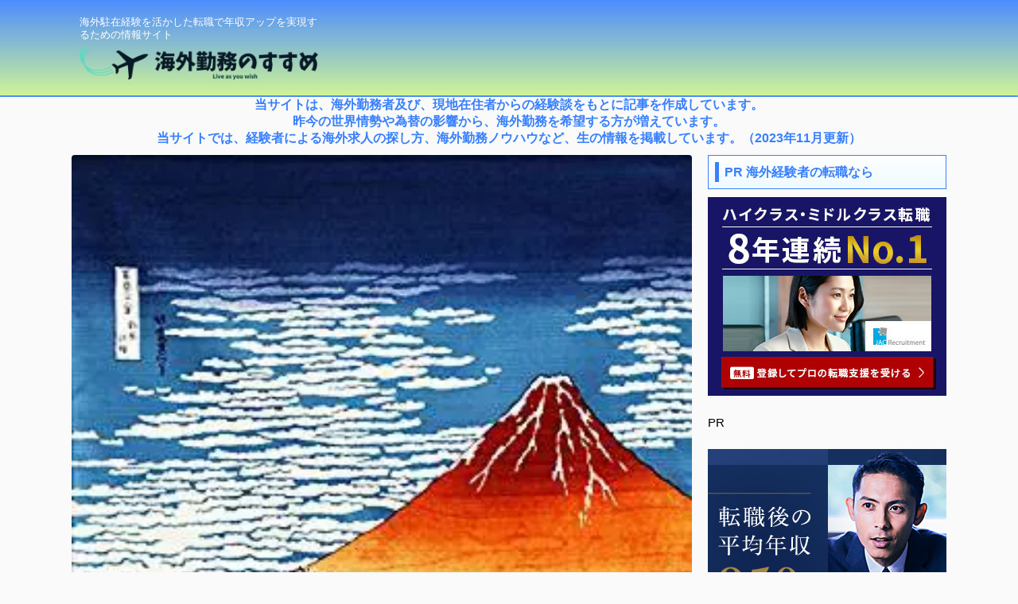

--- FILE ---
content_type: text/html; charset=UTF-8
request_url: https://kaigai-susume.com/present/
body_size: 30378
content:

<!DOCTYPE html>
<!--[if lt IE 7]>
<html class="ie6" lang="ja"> <![endif]-->
<!--[if IE 7]>
<html class="i7" lang="ja"> <![endif]-->
<!--[if IE 8]>
<html class="ie" lang="ja"> <![endif]-->
<!--[if gt IE 8]><!-->
<html lang="ja" class="s-navi-search-overlay ">
	<!--<![endif]-->
	<head prefix="og: http://ogp.me/ns# fb: http://ogp.me/ns/fb# article: http://ogp.me/ns/article#">
		
	<!-- Global site tag (gtag.js) - Google Analytics -->
	<script async src="https://www.googletagmanager.com/gtag/js?id=UA-97328337-4"></script>
	<script>
	  window.dataLayer = window.dataLayer || [];
	  function gtag(){dataLayer.push(arguments);}
	  gtag('js', new Date());

	  gtag('config', 'UA-97328337-4');
	</script>
			<meta charset="UTF-8" >
		<meta name="viewport" content="width=device-width,initial-scale=1.0,user-scalable=no,viewport-fit=cover">
		<meta name="format-detection" content="telephone=no" >
		<meta name="referrer" content="no-referrer-when-downgrade"/>

		
		<link rel="alternate" type="application/rss+xml" title="海外勤務のすすめ RSS Feed" href="https://kaigai-susume.com/feed/" />
		<link rel="pingback" href="https://kaigai-susume.com/xmlrpc.php" >
		<!--[if lt IE 9]>
		<script src="https://kaigai-susume.com/wp-content/themes/affinger/js/html5shiv.js"></script>
		<![endif]-->
				<meta name='robots' content='max-image-preview:large' />
<title>外国人が喜ぶ日本のお土産！海外出張時に持って行きたいおすすめ土産5選 - 海外勤務のすすめ</title>
<link rel='dns-prefetch' href='//ajax.googleapis.com' />
<link rel='dns-prefetch' href='//www.googletagmanager.com' />
<link rel='dns-prefetch' href='//s.w.org' />
<script type="text/javascript">
window._wpemojiSettings = {"baseUrl":"https:\/\/s.w.org\/images\/core\/emoji\/14.0.0\/72x72\/","ext":".png","svgUrl":"https:\/\/s.w.org\/images\/core\/emoji\/14.0.0\/svg\/","svgExt":".svg","source":{"concatemoji":"https:\/\/kaigai-susume.com\/wp-includes\/js\/wp-emoji-release.min.js?ver=6.0.1"}};
/*! This file is auto-generated */
!function(e,a,t){var n,r,o,i=a.createElement("canvas"),p=i.getContext&&i.getContext("2d");function s(e,t){var a=String.fromCharCode,e=(p.clearRect(0,0,i.width,i.height),p.fillText(a.apply(this,e),0,0),i.toDataURL());return p.clearRect(0,0,i.width,i.height),p.fillText(a.apply(this,t),0,0),e===i.toDataURL()}function c(e){var t=a.createElement("script");t.src=e,t.defer=t.type="text/javascript",a.getElementsByTagName("head")[0].appendChild(t)}for(o=Array("flag","emoji"),t.supports={everything:!0,everythingExceptFlag:!0},r=0;r<o.length;r++)t.supports[o[r]]=function(e){if(!p||!p.fillText)return!1;switch(p.textBaseline="top",p.font="600 32px Arial",e){case"flag":return s([127987,65039,8205,9895,65039],[127987,65039,8203,9895,65039])?!1:!s([55356,56826,55356,56819],[55356,56826,8203,55356,56819])&&!s([55356,57332,56128,56423,56128,56418,56128,56421,56128,56430,56128,56423,56128,56447],[55356,57332,8203,56128,56423,8203,56128,56418,8203,56128,56421,8203,56128,56430,8203,56128,56423,8203,56128,56447]);case"emoji":return!s([129777,127995,8205,129778,127999],[129777,127995,8203,129778,127999])}return!1}(o[r]),t.supports.everything=t.supports.everything&&t.supports[o[r]],"flag"!==o[r]&&(t.supports.everythingExceptFlag=t.supports.everythingExceptFlag&&t.supports[o[r]]);t.supports.everythingExceptFlag=t.supports.everythingExceptFlag&&!t.supports.flag,t.DOMReady=!1,t.readyCallback=function(){t.DOMReady=!0},t.supports.everything||(n=function(){t.readyCallback()},a.addEventListener?(a.addEventListener("DOMContentLoaded",n,!1),e.addEventListener("load",n,!1)):(e.attachEvent("onload",n),a.attachEvent("onreadystatechange",function(){"complete"===a.readyState&&t.readyCallback()})),(e=t.source||{}).concatemoji?c(e.concatemoji):e.wpemoji&&e.twemoji&&(c(e.twemoji),c(e.wpemoji)))}(window,document,window._wpemojiSettings);
</script>
<style type="text/css">
img.wp-smiley,
img.emoji {
	display: inline !important;
	border: none !important;
	box-shadow: none !important;
	height: 1em !important;
	width: 1em !important;
	margin: 0 0.07em !important;
	vertical-align: -0.1em !important;
	background: none !important;
	padding: 0 !important;
}
</style>
	<link rel='stylesheet' id='wp-block-library-css'  href='https://kaigai-susume.com/wp-includes/css/dist/block-library/style.min.css?ver=6.0.1' type='text/css' media='all' />
<style id='global-styles-inline-css' type='text/css'>
body{--wp--preset--color--black: #000000;--wp--preset--color--cyan-bluish-gray: #abb8c3;--wp--preset--color--white: #ffffff;--wp--preset--color--pale-pink: #f78da7;--wp--preset--color--vivid-red: #cf2e2e;--wp--preset--color--luminous-vivid-orange: #ff6900;--wp--preset--color--luminous-vivid-amber: #fcb900;--wp--preset--color--light-green-cyan: #eefaff;--wp--preset--color--vivid-green-cyan: #00d084;--wp--preset--color--pale-cyan-blue: #8ed1fc;--wp--preset--color--vivid-cyan-blue: #0693e3;--wp--preset--color--vivid-purple: #9b51e0;--wp--preset--color--soft-red: #e92f3d;--wp--preset--color--light-grayish-red: #fdf0f2;--wp--preset--color--vivid-yellow: #ffc107;--wp--preset--color--very-pale-yellow: #fffde7;--wp--preset--color--very-light-gray: #fafafa;--wp--preset--color--very-dark-gray: #313131;--wp--preset--color--original-color-a: #00B900;--wp--preset--color--original-color-b: #f4fff4;--wp--preset--color--original-color-c: #F3E5F5;--wp--preset--color--original-color-d: #9E9D24;--wp--preset--gradient--vivid-cyan-blue-to-vivid-purple: linear-gradient(135deg,rgba(6,147,227,1) 0%,rgb(155,81,224) 100%);--wp--preset--gradient--light-green-cyan-to-vivid-green-cyan: linear-gradient(135deg,rgb(122,220,180) 0%,rgb(0,208,130) 100%);--wp--preset--gradient--luminous-vivid-amber-to-luminous-vivid-orange: linear-gradient(135deg,rgba(252,185,0,1) 0%,rgba(255,105,0,1) 100%);--wp--preset--gradient--luminous-vivid-orange-to-vivid-red: linear-gradient(135deg,rgba(255,105,0,1) 0%,rgb(207,46,46) 100%);--wp--preset--gradient--very-light-gray-to-cyan-bluish-gray: linear-gradient(135deg,rgb(238,238,238) 0%,rgb(169,184,195) 100%);--wp--preset--gradient--cool-to-warm-spectrum: linear-gradient(135deg,rgb(74,234,220) 0%,rgb(151,120,209) 20%,rgb(207,42,186) 40%,rgb(238,44,130) 60%,rgb(251,105,98) 80%,rgb(254,248,76) 100%);--wp--preset--gradient--blush-light-purple: linear-gradient(135deg,rgb(255,206,236) 0%,rgb(152,150,240) 100%);--wp--preset--gradient--blush-bordeaux: linear-gradient(135deg,rgb(254,205,165) 0%,rgb(254,45,45) 50%,rgb(107,0,62) 100%);--wp--preset--gradient--luminous-dusk: linear-gradient(135deg,rgb(255,203,112) 0%,rgb(199,81,192) 50%,rgb(65,88,208) 100%);--wp--preset--gradient--pale-ocean: linear-gradient(135deg,rgb(255,245,203) 0%,rgb(182,227,212) 50%,rgb(51,167,181) 100%);--wp--preset--gradient--electric-grass: linear-gradient(135deg,rgb(202,248,128) 0%,rgb(113,206,126) 100%);--wp--preset--gradient--midnight: linear-gradient(135deg,rgb(2,3,129) 0%,rgb(40,116,252) 100%);--wp--preset--duotone--dark-grayscale: url('#wp-duotone-dark-grayscale');--wp--preset--duotone--grayscale: url('#wp-duotone-grayscale');--wp--preset--duotone--purple-yellow: url('#wp-duotone-purple-yellow');--wp--preset--duotone--blue-red: url('#wp-duotone-blue-red');--wp--preset--duotone--midnight: url('#wp-duotone-midnight');--wp--preset--duotone--magenta-yellow: url('#wp-duotone-magenta-yellow');--wp--preset--duotone--purple-green: url('#wp-duotone-purple-green');--wp--preset--duotone--blue-orange: url('#wp-duotone-blue-orange');--wp--preset--font-size--small: .8em;--wp--preset--font-size--medium: 20px;--wp--preset--font-size--large: 1.5em;--wp--preset--font-size--x-large: 42px;--wp--preset--font-size--st-regular: 1em;--wp--preset--font-size--huge: 3em;}.has-black-color{color: var(--wp--preset--color--black) !important;}.has-cyan-bluish-gray-color{color: var(--wp--preset--color--cyan-bluish-gray) !important;}.has-white-color{color: var(--wp--preset--color--white) !important;}.has-pale-pink-color{color: var(--wp--preset--color--pale-pink) !important;}.has-vivid-red-color{color: var(--wp--preset--color--vivid-red) !important;}.has-luminous-vivid-orange-color{color: var(--wp--preset--color--luminous-vivid-orange) !important;}.has-luminous-vivid-amber-color{color: var(--wp--preset--color--luminous-vivid-amber) !important;}.has-light-green-cyan-color{color: var(--wp--preset--color--light-green-cyan) !important;}.has-vivid-green-cyan-color{color: var(--wp--preset--color--vivid-green-cyan) !important;}.has-pale-cyan-blue-color{color: var(--wp--preset--color--pale-cyan-blue) !important;}.has-vivid-cyan-blue-color{color: var(--wp--preset--color--vivid-cyan-blue) !important;}.has-vivid-purple-color{color: var(--wp--preset--color--vivid-purple) !important;}.has-black-background-color{background-color: var(--wp--preset--color--black) !important;}.has-cyan-bluish-gray-background-color{background-color: var(--wp--preset--color--cyan-bluish-gray) !important;}.has-white-background-color{background-color: var(--wp--preset--color--white) !important;}.has-pale-pink-background-color{background-color: var(--wp--preset--color--pale-pink) !important;}.has-vivid-red-background-color{background-color: var(--wp--preset--color--vivid-red) !important;}.has-luminous-vivid-orange-background-color{background-color: var(--wp--preset--color--luminous-vivid-orange) !important;}.has-luminous-vivid-amber-background-color{background-color: var(--wp--preset--color--luminous-vivid-amber) !important;}.has-light-green-cyan-background-color{background-color: var(--wp--preset--color--light-green-cyan) !important;}.has-vivid-green-cyan-background-color{background-color: var(--wp--preset--color--vivid-green-cyan) !important;}.has-pale-cyan-blue-background-color{background-color: var(--wp--preset--color--pale-cyan-blue) !important;}.has-vivid-cyan-blue-background-color{background-color: var(--wp--preset--color--vivid-cyan-blue) !important;}.has-vivid-purple-background-color{background-color: var(--wp--preset--color--vivid-purple) !important;}.has-black-border-color{border-color: var(--wp--preset--color--black) !important;}.has-cyan-bluish-gray-border-color{border-color: var(--wp--preset--color--cyan-bluish-gray) !important;}.has-white-border-color{border-color: var(--wp--preset--color--white) !important;}.has-pale-pink-border-color{border-color: var(--wp--preset--color--pale-pink) !important;}.has-vivid-red-border-color{border-color: var(--wp--preset--color--vivid-red) !important;}.has-luminous-vivid-orange-border-color{border-color: var(--wp--preset--color--luminous-vivid-orange) !important;}.has-luminous-vivid-amber-border-color{border-color: var(--wp--preset--color--luminous-vivid-amber) !important;}.has-light-green-cyan-border-color{border-color: var(--wp--preset--color--light-green-cyan) !important;}.has-vivid-green-cyan-border-color{border-color: var(--wp--preset--color--vivid-green-cyan) !important;}.has-pale-cyan-blue-border-color{border-color: var(--wp--preset--color--pale-cyan-blue) !important;}.has-vivid-cyan-blue-border-color{border-color: var(--wp--preset--color--vivid-cyan-blue) !important;}.has-vivid-purple-border-color{border-color: var(--wp--preset--color--vivid-purple) !important;}.has-vivid-cyan-blue-to-vivid-purple-gradient-background{background: var(--wp--preset--gradient--vivid-cyan-blue-to-vivid-purple) !important;}.has-light-green-cyan-to-vivid-green-cyan-gradient-background{background: var(--wp--preset--gradient--light-green-cyan-to-vivid-green-cyan) !important;}.has-luminous-vivid-amber-to-luminous-vivid-orange-gradient-background{background: var(--wp--preset--gradient--luminous-vivid-amber-to-luminous-vivid-orange) !important;}.has-luminous-vivid-orange-to-vivid-red-gradient-background{background: var(--wp--preset--gradient--luminous-vivid-orange-to-vivid-red) !important;}.has-very-light-gray-to-cyan-bluish-gray-gradient-background{background: var(--wp--preset--gradient--very-light-gray-to-cyan-bluish-gray) !important;}.has-cool-to-warm-spectrum-gradient-background{background: var(--wp--preset--gradient--cool-to-warm-spectrum) !important;}.has-blush-light-purple-gradient-background{background: var(--wp--preset--gradient--blush-light-purple) !important;}.has-blush-bordeaux-gradient-background{background: var(--wp--preset--gradient--blush-bordeaux) !important;}.has-luminous-dusk-gradient-background{background: var(--wp--preset--gradient--luminous-dusk) !important;}.has-pale-ocean-gradient-background{background: var(--wp--preset--gradient--pale-ocean) !important;}.has-electric-grass-gradient-background{background: var(--wp--preset--gradient--electric-grass) !important;}.has-midnight-gradient-background{background: var(--wp--preset--gradient--midnight) !important;}.has-small-font-size{font-size: var(--wp--preset--font-size--small) !important;}.has-medium-font-size{font-size: var(--wp--preset--font-size--medium) !important;}.has-large-font-size{font-size: var(--wp--preset--font-size--large) !important;}.has-x-large-font-size{font-size: var(--wp--preset--font-size--x-large) !important;}
</style>
<link rel='stylesheet' id='contact-form-7-css'  href='https://kaigai-susume.com/wp-content/plugins/contact-form-7/includes/css/styles.css?ver=5.0.4' type='text/css' media='all' />
<link rel='stylesheet' id='wordpress-popular-posts-css-css'  href='https://kaigai-susume.com/wp-content/plugins/wordpress-popular-posts/public/css/wpp.css?ver=4.2.2' type='text/css' media='all' />
<link rel='stylesheet' id='normalize-css'  href='https://kaigai-susume.com/wp-content/themes/affinger/css/normalize.css?ver=1.5.9' type='text/css' media='all' />
<link rel='stylesheet' id='st_svg-css'  href='https://kaigai-susume.com/wp-content/themes/affinger/st_svg/style.css?ver=6.0.1' type='text/css' media='all' />
<link rel='stylesheet' id='slick-css'  href='https://kaigai-susume.com/wp-content/themes/affinger/vendor/slick/slick.css?ver=1.8.0' type='text/css' media='all' />
<link rel='stylesheet' id='slick-theme-css'  href='https://kaigai-susume.com/wp-content/themes/affinger/vendor/slick/slick-theme.css?ver=1.8.0' type='text/css' media='all' />
<link rel='stylesheet' id='style-css'  href='https://kaigai-susume.com/wp-content/themes/affinger/style.css?ver=6.0.1' type='text/css' media='all' />
<link rel='stylesheet' id='child-style-css'  href='https://kaigai-susume.com/wp-content/themes/affinger-child/style.css?ver=6.0.1' type='text/css' media='all' />
<link rel='stylesheet' id='single-css'  href='https://kaigai-susume.com/wp-content/themes/affinger/st-rankcss.php' type='text/css' media='all' />
<style id='rocket-lazyload-inline-css' type='text/css'>
.rll-youtube-player{position:relative;padding-bottom:56.23%;height:0;overflow:hidden;max-width:100%;}.rll-youtube-player iframe{position:absolute;top:0;left:0;width:100%;height:100%;z-index:100;background:0 0}.rll-youtube-player img{bottom:0;display:block;left:0;margin:auto;max-width:100%;width:100%;position:absolute;right:0;top:0;border:none;height:auto;cursor:pointer;-webkit-transition:.4s all;-moz-transition:.4s all;transition:.4s all}.rll-youtube-player img:hover{-webkit-filter:brightness(75%)}.rll-youtube-player .play{height:72px;width:72px;left:50%;top:50%;margin-left:-36px;margin-top:-36px;position:absolute;background:url(https://kaigai-susume.com/wp-content/plugins/rocket-lazy-load/assets/img/youtube.png) no-repeat;cursor:pointer}
</style>
<link rel='stylesheet' id='st-themecss-css'  href='https://kaigai-susume.com/wp-content/themes/affinger/st-themecss-loader.php?ver=6.0.1' type='text/css' media='all' />
<script type='text/javascript' src='//ajax.googleapis.com/ajax/libs/jquery/1.11.3/jquery.min.js?ver=1.11.3' id='jquery-js'></script>
<script type='text/javascript' id='wpp-js-js-extra'>
/* <![CDATA[ */
var wpp_params = {"sampling_active":"1","sampling_rate":"100","ajax_url":"https:\/\/kaigai-susume.com\/wp-json\/wordpress-popular-posts\/v1\/popular-posts\/","ID":"1460","token":"22a5a4fb1f","debug":""};
/* ]]> */
</script>
<script type='text/javascript' src='https://kaigai-susume.com/wp-content/plugins/wordpress-popular-posts/public/js/wpp-4.2.0.min.js?ver=4.2.2' id='wpp-js-js'></script>

<!-- Google アナリティクス スニペット (Site Kit が追加) -->
<script type='text/javascript' src='https://www.googletagmanager.com/gtag/js?id=G-P8M307FGS6' id='google_gtagjs-js' async></script>
<script type='text/javascript' id='google_gtagjs-js-after'>
window.dataLayer = window.dataLayer || [];function gtag(){dataLayer.push(arguments);}
gtag("js", new Date());
gtag("set", "developer_id.dZTNiMT", true);
gtag("config", "G-P8M307FGS6");
</script>

<!-- (ここまで) Google アナリティクス スニペット (Site Kit が追加) -->
<link rel="https://api.w.org/" href="https://kaigai-susume.com/wp-json/" /><link rel="alternate" type="application/json" href="https://kaigai-susume.com/wp-json/wp/v2/posts/1460" /><link rel='shortlink' href='https://kaigai-susume.com/?p=1460' />
<link rel="alternate" type="application/json+oembed" href="https://kaigai-susume.com/wp-json/oembed/1.0/embed?url=https%3A%2F%2Fkaigai-susume.com%2Fpresent%2F" />
<link rel="alternate" type="text/xml+oembed" href="https://kaigai-susume.com/wp-json/oembed/1.0/embed?url=https%3A%2F%2Fkaigai-susume.com%2Fpresent%2F&#038;format=xml" />
<meta name="generator" content="Site Kit by Google 1.73.0" /><!-- Google Tag Manager -->
<script>(function(w,d,s,l,i){w[l]=w[l]||[];w[l].push({'gtm.start':
new Date().getTime(),event:'gtm.js'});var f=d.getElementsByTagName(s)[0],
j=d.createElement(s),dl=l!='dataLayer'?'&l='+l:'';j.async=true;j.src=
'https://www.googletagmanager.com/gtm.js?id='+i+dl;f.parentNode.insertBefore(j,f);
})(window,document,'script','dataLayer','GTM-TQGXNH6');</script>
<!-- End Google Tag Manager --><meta name="robots" content="index, follow" />
<meta name="thumbnail" content="https://kaigai-susume.com/wp-content/uploads/2018/11/f81fd2e4c52864042852c112ce927ae2.jpg">
<meta name="google-site-verification" content="NOOBYFEBqBIvFtjYEQRuY_h-DellIUF3BvbfN-Nz_Fw" />
<!-- Global site tag (gtag.js) - Google Analytics -->
<script async src="https://www.googletagmanager.com/gtag/js?id=UA-97328337-4"></script>
<script>
  window.dataLayer = window.dataLayer || [];
  function gtag(){dataLayer.push(arguments);}
  gtag('js', new Date());

  gtag('config', 'UA-97328337-4');
</script>

<!-- Global site tag (gtag.js) - Google Analytics -->
<script async src="https://www.googletagmanager.com/gtag/js?id=UA-97328337-5"></script>
<script>
  window.dataLayer = window.dataLayer || [];
  function gtag(){dataLayer.push(arguments);}
  gtag('js', new Date());

  gtag('config', 'UA-97328337-5');
</script>
<!-- Google Tag Manager -->
<script>(function(w,d,s,l,i){w[l]=w[l]||[];w[l].push({'gtm.start':
new Date().getTime(),event:'gtm.js'});var f=d.getElementsByTagName(s)[0],
j=d.createElement(s),dl=l!='dataLayer'?'&l='+l:'';j.async=true;j.src=
'https://www.googletagmanager.com/gtm.js?id='+i+dl;f.parentNode.insertBefore(j,f);
})(window,document,'script','dataLayer','GTM-5B4H7BN');</script>
<!-- End Google Tag Manager -->

<script data-ad-client="ca-pub-4255726152833755" async src="https://pagead2.googlesyndication.com/pagead/js/adsbygoogle.js"></script>

<script>
(function(window, document) {
  function main() {
		var d = document;
		var link = d.createElement('link');
		link.href = 'https://kaigai-susume.com/wp-content/themes/affinger5/css/fontawesome/css/font-awesome.min.css';
		link.rel = 'stylesheet';
		link.type = 'text/css';
		var h = d.getElementsByTagName('head')[0];
		h.appendChild(link);
  }
  var lazyLoad = false;
  function onLazyLoad() {
    if (lazyLoad === false) {
      lazyLoad = true;
      window.removeEventListener('scroll', onLazyLoad);
      window.removeEventListener('mousemove', onLazyLoad);
      window.removeEventListener('mousedown', onLazyLoad);
      window.removeEventListener('touchstart', onLazyLoad);
      window.removeEventListener('keydown', onLazyLoad);

      main();
    }
  }
  window.addEventListener('scroll', onLazyLoad);
  window.addEventListener('mousemove', onLazyLoad);
  window.addEventListener('mousedown', onLazyLoad);
  window.addEventListener('touchstart', onLazyLoad);
  window.addEventListener('keydown', onLazyLoad);
  window.addEventListener('load', function() {
    if (window.pageYOffset) {
      onLazyLoad();
    }
  });
})(window, document);
</script>
<link rel="canonical" href="https://kaigai-susume.com/present/" />

<!-- Google AdSense スニペット (Site Kit が追加) -->
<meta name="google-adsense-platform-account" content="ca-host-pub-2644536267352236">
<meta name="google-adsense-platform-domain" content="sitekit.withgoogle.com">
<!-- (ここまで) Google AdSense スニペット (Site Kit が追加) -->
<script data-cfasync="false" type="text/javascript">var Arrive=function(d,e,w){"use strict";if(d.MutationObserver&&"undefined"!=typeof HTMLElement){var a,t,r=0,c=(a=HTMLElement.prototype.matches||HTMLElement.prototype.webkitMatchesSelector||HTMLElement.prototype.mozMatchesSelector||HTMLElement.prototype.msMatchesSelector,{matchesSelector:function(e,t){return e instanceof HTMLElement&&a.call(e,t)},addMethod:function(e,t,a){var r=e[t];e[t]=function(){return a.length==arguments.length?a.apply(this,arguments):"function"==typeof r?r.apply(this,arguments):void 0}},callCallbacks:function(e,t){t&&t.options.onceOnly&&1==t.firedElems.length&&(e=[e[0]]);for(var a,r=0;a=e[r];r++)a&&a.callback&&a.callback.call(a.elem,a.elem);t&&t.options.onceOnly&&1==t.firedElems.length&&t.me.unbindEventWithSelectorAndCallback.call(t.target,t.selector,t.callback)},checkChildNodesRecursively:function(e,t,a,r){for(var i,n=0;i=e[n];n++)a(i,t,r)&&r.push({callback:t.callback,elem:i}),0<i.childNodes.length&&c.checkChildNodesRecursively(i.childNodes,t,a,r)},mergeArrays:function(e,t){var a,r={};for(a in e)e.hasOwnProperty(a)&&(r[a]=e[a]);for(a in t)t.hasOwnProperty(a)&&(r[a]=t[a]);return r},toElementsArray:function(e){return void 0===e||"number"==typeof e.length&&e!==d||(e=[e]),e}}),u=((t=function(){this._eventsBucket=[],this._beforeAdding=null,this._beforeRemoving=null}).prototype.addEvent=function(e,t,a,r){var i={target:e,selector:t,options:a,callback:r,firedElems:[]};return this._beforeAdding&&this._beforeAdding(i),this._eventsBucket.push(i),i},t.prototype.removeEvent=function(e){for(var t,a=this._eventsBucket.length-1;t=this._eventsBucket[a];a--)if(e(t)){this._beforeRemoving&&this._beforeRemoving(t);var r=this._eventsBucket.splice(a,1);r&&r.length&&(r[0].callback=null)}},t.prototype.beforeAdding=function(e){this._beforeAdding=e},t.prototype.beforeRemoving=function(e){this._beforeRemoving=e},t),l=function(i,n){var l=new u,o=this,s={fireOnAttributesModification:!1};return l.beforeAdding(function(t){var e,a=t.target;a!==d.document&&a!==d||(a=document.getElementsByTagName("html")[0]),e=new MutationObserver(function(e){n.call(this,e,t)});var r=i(t.options);e.observe(a,r),t.observer=e,t.me=o}),l.beforeRemoving(function(e){e.observer.disconnect()}),this.bindEvent=function(e,t,a){t=c.mergeArrays(s,t);for(var r=c.toElementsArray(this),i=0;i<r.length;i++)l.addEvent(r[i],e,t,a)},this.unbindEvent=function(){var a=c.toElementsArray(this);l.removeEvent(function(e){for(var t=0;t<a.length;t++)if(this===w||e.target===a[t])return!0;return!1})},this.unbindEventWithSelectorOrCallback=function(a){var e,r=c.toElementsArray(this),i=a;e="function"==typeof a?function(e){for(var t=0;t<r.length;t++)if((this===w||e.target===r[t])&&e.callback===i)return!0;return!1}:function(e){for(var t=0;t<r.length;t++)if((this===w||e.target===r[t])&&e.selector===a)return!0;return!1},l.removeEvent(e)},this.unbindEventWithSelectorAndCallback=function(a,r){var i=c.toElementsArray(this);l.removeEvent(function(e){for(var t=0;t<i.length;t++)if((this===w||e.target===i[t])&&e.selector===a&&e.callback===r)return!0;return!1})},this},i=new function(){var s={fireOnAttributesModification:!1,onceOnly:!1,existing:!1};function n(e,t,a){return!(!c.matchesSelector(e,t.selector)||(e._id===w&&(e._id=r++),-1!=t.firedElems.indexOf(e._id))||(t.firedElems.push(e._id),0))}var d=(i=new l(function(e){var t={attributes:!1,childList:!0,subtree:!0};return e.fireOnAttributesModification&&(t.attributes=!0),t},function(e,i){e.forEach(function(e){var t=e.addedNodes,a=e.target,r=[];null!==t&&0<t.length?c.checkChildNodesRecursively(t,i,n,r):"attributes"===e.type&&n(a,i)&&r.push({callback:i.callback,elem:a}),c.callCallbacks(r,i)})})).bindEvent;return i.bindEvent=function(e,t,a){t=void 0===a?(a=t,s):c.mergeArrays(s,t);var r=c.toElementsArray(this);if(t.existing){for(var i=[],n=0;n<r.length;n++)for(var l=r[n].querySelectorAll(e),o=0;o<l.length;o++)i.push({callback:a,elem:l[o]});if(t.onceOnly&&i.length)return a.call(i[0].elem,i[0].elem);setTimeout(c.callCallbacks,1,i)}d.call(this,e,t,a)},i},o=new function(){var r={};function i(e,t){return c.matchesSelector(e,t.selector)}var n=(o=new l(function(){return{childList:!0,subtree:!0}},function(e,r){e.forEach(function(e){var t=e.removedNodes,a=[];null!==t&&0<t.length&&c.checkChildNodesRecursively(t,r,i,a),c.callCallbacks(a,r)})})).bindEvent;return o.bindEvent=function(e,t,a){t=void 0===a?(a=t,r):c.mergeArrays(r,t),n.call(this,e,t,a)},o};e&&g(e.fn),g(HTMLElement.prototype),g(NodeList.prototype),g(HTMLCollection.prototype),g(HTMLDocument.prototype),g(Window.prototype);var n={};return s(i,n,"unbindAllArrive"),s(o,n,"unbindAllLeave"),n}function s(e,t,a){c.addMethod(t,a,e.unbindEvent),c.addMethod(t,a,e.unbindEventWithSelectorOrCallback),c.addMethod(t,a,e.unbindEventWithSelectorAndCallback)}function g(e){e.arrive=i.bindEvent,s(i,e,"unbindArrive"),e.leave=o.bindEvent,s(o,e,"unbindLeave")}}(window,"undefined"==typeof jQuery?null:jQuery,void 0),ewww_webp_supported=!1;function check_webp_feature(e,t){if(ewww_webp_supported)t(ewww_webp_supported);else{var a=new Image;a.onload=function(){ewww_webp_supported=0<a.width&&0<a.height,t(ewww_webp_supported)},a.onerror=function(){t(!1)},a.src="data:image/webp;base64,"+{alpha:"UklGRkoAAABXRUJQVlA4WAoAAAAQAAAAAAAAAAAAQUxQSAwAAAARBxAR/Q9ERP8DAABWUDggGAAAABQBAJ0BKgEAAQAAAP4AAA3AAP7mtQAAAA==",animation:"UklGRlIAAABXRUJQVlA4WAoAAAASAAAAAAAAAAAAQU5JTQYAAAD/////AABBTk1GJgAAAAAAAAAAAAAAAAAAAGQAAABWUDhMDQAAAC8AAAAQBxAREYiI/gcA"}[e]}}function ewwwLoadImages(e){var n="data-";function t(e,t){for(var a=["accesskey","align","alt","border","class","contenteditable","contextmenu","crossorigin","dir","draggable","dropzone","height","hidden","hspace","id","ismap","lang","longdesc","sizes","spellcheck","style","tabindex","title","translate","usemap","vspace","width","data-animation","data-attachment-id","data-auto-height","data-caption","data-comments-opened","data-delay","data-event-trigger","data-flex_fx","data-height","data-hide-on-end","data-highlight-color","data-highlight-border-color","data-highlight-border-opacity","data-highlight-border-width","data-highlight-opacity","data-image-meta","data-image-title","data-image-description","data-interval","data-large_image_width","data-large_image_height","data-lazy","data-lazy-type","data-mode","data-name","data-no-lazy","data-orig-size","data-partial","data-per-view","data-permalink","data-pin-description","data-pin-id","data-pin-media","data-pin-url","data-rel","data-ride","data-shadow","data-shadow-direction","data-slide","data-slide-to","data-target","data-vc-zoom","data-width","data-wrap"],r=0,i=a.length;r<i;r++)ewwwAttr(t,a[r],e.getAttribute(n+a[r]));return t}if(e){for(var a=document.querySelectorAll(".batch-image img, .image-wrapper a, .ngg-pro-masonry-item a, .ngg-galleria-offscreen-seo-wrapper a"),r=0,i=a.length;r<i;r++)ewwwAttr(a[r],"data-src",a[r].getAttribute("data-webp")),ewwwAttr(a[r],"data-thumbnail",a[r].getAttribute("data-webp-thumbnail"));for(r=0,i=(o=document.querySelectorAll(".rev_slider ul li")).length;r<i;r++){ewwwAttr(o[r],"data-thumb",o[r].getAttribute("data-webp-thumb"));for(var l=1;l<11;)ewwwAttr(o[r],"data-param"+l,o[r].getAttribute("data-webp-param"+l)),l++}var o;for(r=0,i=(o=document.querySelectorAll(".rev_slider img")).length;r<i;r++)ewwwAttr(o[r],"data-lazyload",o[r].getAttribute("data-webp-lazyload"));var s=document.querySelectorAll("div.woocommerce-product-gallery__image");for(r=0,i=s.length;r<i;r++)ewwwAttr(s[r],"data-thumb",s[r].getAttribute("data-webp-thumb"))}var d=document.querySelectorAll("video");for(r=0,i=d.length;r<i;r++)ewwwAttr(d[r],"poster",e?d[r].getAttribute("data-poster-webp"):d[r].getAttribute("data-poster-image"));var w=document.querySelectorAll("img.ewww_webp_lazy_load");for(r=0,i=w.length;r<i;r++){if(e){ewwwAttr(w[r],"data-lazy-srcset",w[r].getAttribute("data-lazy-srcset-webp")),ewwwAttr(w[r],"data-srcset",w[r].getAttribute("data-srcset-webp")),ewwwAttr(w[r],"data-lazy-src",w[r].getAttribute("data-lazy-src-webp")),ewwwAttr(w[r],"data-src",w[r].getAttribute("data-src-webp")),ewwwAttr(w[r],"data-orig-file",w[r].getAttribute("data-webp-orig-file")),ewwwAttr(w[r],"data-medium-file",w[r].getAttribute("data-webp-medium-file")),ewwwAttr(w[r],"data-large-file",w[r].getAttribute("data-webp-large-file"));var c=w[r].getAttribute("srcset");null!=c&&!1!==c&&c.includes("R0lGOD")&&ewwwAttr(w[r],"src",w[r].getAttribute("data-lazy-src-webp"))}w[r].className=w[r].className.replace(/\bewww_webp_lazy_load\b/,"")}var u=document.querySelectorAll(".ewww_webp");for(r=0,i=u.length;r<i;r++){var g=document.createElement("img");e?(ewwwAttr(g,"src",u[r].getAttribute("data-webp")),ewwwAttr(g,"srcset",u[r].getAttribute("data-srcset-webp")),ewwwAttr(g,"data-orig-file",u[r].getAttribute("data-orig-file")),ewwwAttr(g,"data-orig-file",u[r].getAttribute("data-webp-orig-file")),ewwwAttr(g,"data-medium-file",u[r].getAttribute("data-medium-file")),ewwwAttr(g,"data-medium-file",u[r].getAttribute("data-webp-medium-file")),ewwwAttr(g,"data-large-file",u[r].getAttribute("data-large-file")),ewwwAttr(g,"data-large-file",u[r].getAttribute("data-webp-large-file")),ewwwAttr(g,"data-large_image",u[r].getAttribute("data-large_image")),ewwwAttr(g,"data-large_image",u[r].getAttribute("data-webp-large_image")),ewwwAttr(g,"data-src",u[r].getAttribute("data-src")),ewwwAttr(g,"data-src",u[r].getAttribute("data-webp-src"))):(ewwwAttr(g,"src",u[r].getAttribute("data-img")),ewwwAttr(g,"srcset",u[r].getAttribute("data-srcset-img")),ewwwAttr(g,"data-orig-file",u[r].getAttribute("data-orig-file")),ewwwAttr(g,"data-medium-file",u[r].getAttribute("data-medium-file")),ewwwAttr(g,"data-large-file",u[r].getAttribute("data-large-file")),ewwwAttr(g,"data-large_image",u[r].getAttribute("data-large_image")),ewwwAttr(g,"data-src",u[r].getAttribute("data-src"))),g=t(u[r],g),u[r].parentNode.insertBefore(g,u[r].nextSibling),u[r].className=u[r].className.replace(/\bewww_webp\b/,"")}window.jQuery&&jQuery.fn.isotope&&jQuery.fn.imagesLoaded&&(jQuery(".fusion-posts-container-infinite").imagesLoaded(function(){jQuery(".fusion-posts-container-infinite").hasClass("isotope")&&jQuery(".fusion-posts-container-infinite").isotope()}),jQuery(".fusion-portfolio:not(.fusion-recent-works) .fusion-portfolio-wrapper").imagesLoaded(function(){jQuery(".fusion-portfolio:not(.fusion-recent-works) .fusion-portfolio-wrapper").isotope()}))}function ewwwWebPInit(e){ewwwLoadImages(e),ewwwNggLoadGalleries(e),document.arrive(".ewww_webp",function(){ewwwLoadImages(e)}),document.arrive(".ewww_webp_lazy_load",function(){ewwwLoadImages(e)}),document.arrive("videos",function(){ewwwLoadImages(e)}),"loading"==document.readyState?document.addEventListener("DOMContentLoaded",ewwwJSONParserInit):("undefined"!=typeof galleries&&ewwwNggParseGalleries(e),ewwwWooParseVariations(e))}function ewwwAttr(e,t,a){null!=a&&!1!==a&&e.setAttribute(t,a)}function ewwwJSONParserInit(){"undefined"!=typeof galleries&&check_webp_feature("alpha",ewwwNggParseGalleries),check_webp_feature("alpha",ewwwWooParseVariations)}function ewwwWooParseVariations(e){if(e)for(var t=document.querySelectorAll("form.variations_form"),a=0,r=t.length;a<r;a++){var i=t[a].getAttribute("data-product_variations"),n=!1;try{for(var l in i=JSON.parse(i))void 0!==i[l]&&void 0!==i[l].image&&(void 0!==i[l].image.src_webp&&(i[l].image.src=i[l].image.src_webp,n=!0),void 0!==i[l].image.srcset_webp&&(i[l].image.srcset=i[l].image.srcset_webp,n=!0),void 0!==i[l].image.full_src_webp&&(i[l].image.full_src=i[l].image.full_src_webp,n=!0),void 0!==i[l].image.gallery_thumbnail_src_webp&&(i[l].image.gallery_thumbnail_src=i[l].image.gallery_thumbnail_src_webp,n=!0),void 0!==i[l].image.thumb_src_webp&&(i[l].image.thumb_src=i[l].image.thumb_src_webp,n=!0));n&&ewwwAttr(t[a],"data-product_variations",JSON.stringify(i))}catch(e){}}}function ewwwNggParseGalleries(e){if(e)for(var t in galleries){var a=galleries[t];galleries[t].images_list=ewwwNggParseImageList(a.images_list)}}function ewwwNggLoadGalleries(e){e&&document.addEventListener("ngg.galleria.themeadded",function(e,t){window.ngg_galleria._create_backup=window.ngg_galleria.create,window.ngg_galleria.create=function(e,t){var a=$(e).data("id");return galleries["gallery_"+a].images_list=ewwwNggParseImageList(galleries["gallery_"+a].images_list),window.ngg_galleria._create_backup(e,t)}})}function ewwwNggParseImageList(e){for(var t in e){var a=e[t];if(void 0!==a["image-webp"]&&(e[t].image=a["image-webp"],delete e[t]["image-webp"]),void 0!==a["thumb-webp"]&&(e[t].thumb=a["thumb-webp"],delete e[t]["thumb-webp"]),void 0!==a.full_image_webp&&(e[t].full_image=a.full_image_webp,delete e[t].full_image_webp),void 0!==a.srcsets)for(var r in a.srcsets)nggSrcset=a.srcsets[r],void 0!==a.srcsets[r+"-webp"]&&(e[t].srcsets[r]=a.srcsets[r+"-webp"],delete e[t].srcsets[r+"-webp"]);if(void 0!==a.full_srcsets)for(var i in a.full_srcsets)nggFSrcset=a.full_srcsets[i],void 0!==a.full_srcsets[i+"-webp"]&&(e[t].full_srcsets[i]=a.full_srcsets[i+"-webp"],delete e[t].full_srcsets[i+"-webp"])}return e}check_webp_feature("alpha",ewwwWebPInit);</script><style>.wp-block-gallery.is-cropped .blocks-gallery-item picture{height:100%;width:100%;}</style><link rel="alternate" type="application/rss+xml" title="RSS" href="https://kaigai-susume.com/rsslatest.xml" /><noscript><style id="rocket-lazyload-nojs-css">.rll-youtube-player, [data-lazy-src]{display:none !important;}</style></noscript>		
<!-- OGP -->

<meta property="og:type" content="article">
<meta property="og:title" content="外国人が喜ぶ日本のお土産！海外出張時に持って行きたいおすすめ土産5選">
<meta property="og:url" content="https://kaigai-susume.com/present/">
<meta property="og:description" content="会社での取引もグローバル化が進んでいる昨今、海外の人と交流を持つ機会をもつ方も増えたのではないでしょうか。 海外出張の際、クライアントとのビジネスを円滑にするためにも手土産の一つは用意したいものです。">
<meta property="og:site_name" content="海外勤務のすすめ">
<meta property="og:image" content="https://kaigai-susume.com/wp-content/uploads/2018/11/f81fd2e4c52864042852c112ce927ae2.jpg">


	<meta property="article:published_time" content="2018-11-13T21:51:20+09:00" />
		<meta property="article:author" content="海外勤務のすすめ" />

<!-- /OGP -->
		

	<script>
		(function (window, document, $, undefined) {
			'use strict';

			$(function(){
			$('.entry-content a[href^=http]')
				.not('[href*="'+location.hostname+'"]')
				.attr({target:"_blank"})
			;})
		}(window, window.document, jQuery));
	</script>

<script>
	(function (window, document, $, undefined) {
		'use strict';

		var SlideBox = (function () {
			/**
			 * @param $element
			 *
			 * @constructor
			 */
			function SlideBox($element) {
				this._$element = $element;
			}

			SlideBox.prototype.$content = function () {
				return this._$element.find('[data-st-slidebox-content]');
			};

			SlideBox.prototype.$toggle = function () {
				return this._$element.find('[data-st-slidebox-toggle]');
			};

			SlideBox.prototype.$icon = function () {
				return this._$element.find('[data-st-slidebox-icon]');
			};

			SlideBox.prototype.$text = function () {
				return this._$element.find('[data-st-slidebox-text]');
			};

			SlideBox.prototype.is_expanded = function () {
				return !!(this._$element.filter('[data-st-slidebox-expanded="true"]').length);
			};

			SlideBox.prototype.expand = function () {
				var self = this;

				this.$content().slideDown()
					.promise()
					.then(function () {
						var $icon = self.$icon();
						var $text = self.$text();

						$icon.removeClass($icon.attr('data-st-slidebox-icon-collapsed'))
							.addClass($icon.attr('data-st-slidebox-icon-expanded'))

						$text.text($text.attr('data-st-slidebox-text-expanded'))

						self._$element.removeClass('is-collapsed')
							.addClass('is-expanded');

						self._$element.attr('data-st-slidebox-expanded', 'true');
					});
			};

			SlideBox.prototype.collapse = function () {
				var self = this;

				this.$content().slideUp()
					.promise()
					.then(function () {
						var $icon = self.$icon();
						var $text = self.$text();

						$icon.removeClass($icon.attr('data-st-slidebox-icon-expanded'))
							.addClass($icon.attr('data-st-slidebox-icon-collapsed'))

						$text.text($text.attr('data-st-slidebox-text-collapsed'))

						self._$element.removeClass('is-expanded')
							.addClass('is-collapsed');

						self._$element.attr('data-st-slidebox-expanded', 'false');
					});
			};

			SlideBox.prototype.toggle = function () {
				if (this.is_expanded()) {
					this.collapse();
				} else {
					this.expand();
				}
			};

			SlideBox.prototype.add_event_listeners = function () {
				var self = this;

				this.$toggle().on('click', function (event) {
					self.toggle();
				});
			};

			SlideBox.prototype.initialize = function () {
				this.add_event_listeners();
			};

			return SlideBox;
		}());

		function on_ready() {
			var slideBoxes = [];

			$('[data-st-slidebox]').each(function () {
				var $element = $(this);
				var slideBox = new SlideBox($element);

				slideBoxes.push(slideBox);

				slideBox.initialize();
			});

			return slideBoxes;
		}

		$(on_ready);
	}(window, window.document, jQuery));
</script>

	<script>
		(function (window, document, $, undefined) {
			'use strict';

			$(function(){
			$('.post h2:not([class^="is-style-st-heading-custom-"]):not([class*=" is-style-st-heading-custom-"]):not(.st-css-no2) , .h2modoki').wrapInner('<span class="st-dash-design"></span>');
			})
		}(window, window.document, jQuery));
	</script>

<script>
	(function (window, document, $, undefined) {
		'use strict';

		$(function(){
			/* 第一階層のみの目次にクラスを挿入 */
			$("#toc_container:not(:has(ul ul))").addClass("only-toc");
			/* アコーディオンメニュー内のカテゴリーにクラス追加 */
			$(".st-ac-box ul:has(.cat-item)").each(function(){
				$(this).addClass("st-ac-cat");
			});
		});
	}(window, window.document, jQuery));
</script>

<script>
	(function (window, document, $, undefined) {
		'use strict';

		$(function(){
									$('.st-star').parent('.rankh4').css('padding-bottom','5px'); // スターがある場合のランキング見出し調整
		});
	}(window, window.document, jQuery));
</script>



	<script>
		(function (window, document, $, undefined) {
			'use strict';

			$(function() {
				$('.is-style-st-paragraph-kaiwa').wrapInner('<span class="st-paragraph-kaiwa-text">');
			});
		}(window, window.document, jQuery));
	</script>

	<script>
		(function (window, document, $, undefined) {
			'use strict';

			$(function() {
				$('.is-style-st-paragraph-kaiwa-b').wrapInner('<span class="st-paragraph-kaiwa-text">');
			});
		}(window, window.document, jQuery));
	</script>

<script>
	/* Gutenbergスタイルを調整 */
	(function (window, document, $, undefined) {
		'use strict';

		$(function() {
			$( '[class^="is-style-st-paragraph-"],[class*=" is-style-st-paragraph-"]' ).wrapInner( '<span class="st-noflex"></span>' );
		});
	}(window, window.document, jQuery));
</script>



			</head>
	<body class="post-template-default single single-post postid-1460 single-format-standard single-cat-15 not-front-page" >				<div id="st-ami">
				<div id="wrapper" class="" ontouchstart="">
				<div id="wrapper-in">

					

<header id="">
	<div id="header-full">
		<div id="headbox-bg">
			<div id="headbox">

					<nav id="s-navi" class="pcnone" data-st-nav data-st-nav-type="normal">
		<dl class="acordion is-active" data-st-nav-primary>
			<dt class="trigger">
				<p class="acordion_button"><span class="op op-menu has-text"><i class="st-fa st-svg-menu"></i></span></p>

				
									<div id="st-mobile-logo"></div>
				
				<!-- 追加メニュー -->
				
				<!-- 追加メニュー2 -->
				
			</dt>

			<dd class="acordion_tree">
				<div class="acordion_tree_content">

					
					
					<div class="clear"></div>

					
				</div>
			</dd>

					</dl>

					</nav>

									<div id="header-l">
						
						<div id="st-text-logo">
							
    
		
			<!-- キャプション -->
			
				          		 	 <p class="descr sitenametop">
           		     	海外駐在経験を活かした転職で年収アップを実現するための情報サイト           			 </p>
				
			
			<!-- ロゴ又はブログ名 -->
			          		  <p class="sitename"><a href="https://kaigai-susume.com/">
              		  							<img class="sitename-bottom ewww_webp_lazy_load" src="data:image/svg+xml,%3Csvg%20xmlns='http://www.w3.org/2000/svg'%20viewBox='0%200%20640%2092'%3E%3C/svg%3E" width="640" height="92" alt="海外勤務のすすめ" data-lazy-src="https://kaigai-susume.com/wp-content/uploads/2018/11/6088d6c4b6bc6378e72b4b4dd23e227e.png" data-lazy-src-webp="https://kaigai-susume.com/wp-content/uploads/2018/11/6088d6c4b6bc6378e72b4b4dd23e227e.png.webp"><noscript><img class="sitename-bottom" src="https://kaigai-susume.com/wp-content/uploads/2018/11/6088d6c4b6bc6378e72b4b4dd23e227e.png" width="640" height="92" alt="海外勤務のすすめ"></noscript>               		           		  </a></p>
        				<!-- ロゴ又はブログ名ここまで -->

		
	
						</div>
					</div><!-- /#header-l -->
				
				<div id="header-r" class="smanone">
					
				</div><!-- /#header-r -->

			</div><!-- /#headbox -->
		</div><!-- /#headbox-bg clearfix -->

		
		
		
					<nav class="st-middle-menu"><ul id="menu-%e3%82%ab%e3%83%86%e3%82%b4%e3%83%aa%e3%83%a1%e3%83%8b%e3%83%a5%e3%83%bc" class="menu"><li id="menu-item-1308" class="menu-item menu-item-type-taxonomy menu-item-object-category menu-item-1308"><a href="https://kaigai-susume.com/category/expatriate-career/">海外経験を活かす（海外→日本）</a></li>
<li id="menu-item-5136" class="menu-item menu-item-type-taxonomy menu-item-object-category menu-item-5136"><a href="https://kaigai-susume.com/category/work-abroad/">海外で働く（日本→海外）</a></li>
<li id="menu-item-5137" class="menu-item menu-item-type-taxonomy menu-item-object-category menu-item-5137"><a href="https://kaigai-susume.com/category/work-abroad/recruiting-for-oversea/">海外転職支援エージェント</a></li>
<li id="menu-item-1306" class="menu-item menu-item-type-taxonomy menu-item-object-category current-post-ancestor current-menu-parent current-post-parent menu-item-1306"><a href="https://kaigai-susume.com/category/usefulinfo-for-business/">駐在・出張 お役立ち情報</a></li>
<li id="menu-item-322" class="menu-item menu-item-type-taxonomy menu-item-object-category menu-item-322"><a href="https://kaigai-susume.com/category/personnel-labor-info/">海外人事労務</a></li>
<li id="menu-item-1616" class="menu-item menu-item-type-taxonomy menu-item-object-category menu-item-has-children menu-item-1616"><a href="https://kaigai-susume.com/category/local-info/">現地生活情報</a></li>
</ul></nav>	
			

			<div id="gazou-wide">
					<div id="st-menubox">
			<div id="st-menuwide">
							</div>
		</div>
										<div id="st-headerbox">
						<div id="st-header">
						</div>
					</div>
									</div>
		
	</div><!-- #header-full -->

	
	<div id="st-header-under-widgets-box-wrap">
		<div id="st-header-under-widgets-box">
						
		<div id="st_custom_html_widget-12" class="widget_text st-header-under-widgets widget_st_custom_html_widget">
		
		<div class="textwidget custom-html-widget">
			<h4 style="text-align:center;color:#3880ff;">当サイトは、海外勤務者及び、現地在住者からの経験談をもとに記事を作成しています。<br>昨今の世界情勢や為替の影響から、海外勤務を希望する方が増えています。<br>当サイトでは、経験者による海外求人の探し方、海外勤務ノウハウなど、生の情報を掲載しています。（2023年11月更新）</h4>		</div>

		</div>
				</div>
	</div>





</header>

					<div id="content-w">

						
						
	
			<div id="st-header-post-under-box" class="st-header-post-no-data "
		     style="">
			<div class="st-dark-cover">
							</div>
		</div>
	
<div id="content" class="clearfix">
	<div id="contentInner">
		<main>
			<article>
									<div id="post-1460" class="st-post post-1460 post type-post status-publish format-standard has-post-thumbnail hentry category-usefulinfo-for-business">
				
					
												<div class="st-eyecatch ">

					<img width="300" height="300" src="data:image/svg+xml,%3Csvg%20xmlns='http://www.w3.org/2000/svg'%20viewBox='0%200%20300%20300'%3E%3C/svg%3E" class="attachment-full size-full wp-post-image ewww_webp_lazy_load" alt="" loading="lazy" data-lazy-srcset="https://kaigai-susume.com/wp-content/uploads/2018/11/f81fd2e4c52864042852c112ce927ae2.jpg 300w, https://kaigai-susume.com/wp-content/uploads/2018/11/f81fd2e4c52864042852c112ce927ae2-100x100.jpg 100w, https://kaigai-susume.com/wp-content/uploads/2018/11/f81fd2e4c52864042852c112ce927ae2-150x150.jpg 150w, https://kaigai-susume.com/wp-content/uploads/2018/11/f81fd2e4c52864042852c112ce927ae2-60x60.jpg 60w" data-lazy-sizes="(max-width: 300px) 100vw, 300px" data-lazy-src="https://kaigai-susume.com/wp-content/uploads/2018/11/f81fd2e4c52864042852c112ce927ae2.jpg" data-lazy-src-webp="https://kaigai-susume.com/wp-content/uploads/2018/11/f81fd2e4c52864042852c112ce927ae2.jpg.webp" data-lazy-srcset-webp="https://kaigai-susume.com/wp-content/uploads/2018/11/f81fd2e4c52864042852c112ce927ae2.jpg.webp 300w, https://kaigai-susume.com/wp-content/uploads/2018/11/f81fd2e4c52864042852c112ce927ae2-100x100.jpg.webp 100w, https://kaigai-susume.com/wp-content/uploads/2018/11/f81fd2e4c52864042852c112ce927ae2-150x150.jpg.webp 150w, https://kaigai-susume.com/wp-content/uploads/2018/11/f81fd2e4c52864042852c112ce927ae2-60x60.jpg.webp 60w" /><noscript><img width="300" height="300" src="https://kaigai-susume.com/wp-content/uploads/2018/11/f81fd2e4c52864042852c112ce927ae2.jpg" class="attachment-full size-full wp-post-image" alt="" loading="lazy" srcset="https://kaigai-susume.com/wp-content/uploads/2018/11/f81fd2e4c52864042852c112ce927ae2.jpg 300w, https://kaigai-susume.com/wp-content/uploads/2018/11/f81fd2e4c52864042852c112ce927ae2-100x100.jpg 100w, https://kaigai-susume.com/wp-content/uploads/2018/11/f81fd2e4c52864042852c112ce927ae2-150x150.jpg 150w, https://kaigai-susume.com/wp-content/uploads/2018/11/f81fd2e4c52864042852c112ce927ae2-60x60.jpg 60w" sizes="(max-width: 300px) 100vw, 300px" /></noscript>
		
	</div>
					
																		
		<div id="st_custom_html_widget-8" class="widget_text st-widgets-box post-widgets-top widget_st_custom_html_widget">
		
		<div class="textwidget custom-html-widget">
			<p style="font-size:110%; font-weight:bold;"><a href="/lp/">⇒【10秒でわかる】海外勤務経験者にピッタリの転職エージェント診断はこちら！</a></p>

<a href="https://t.afi-b.com/visit.php?a=7114129-5381153e&p=R635044A" rel="nofollow"><img src="data:image/svg+xml,%3Csvg%20xmlns='http://www.w3.org/2000/svg'%20viewBox='0%200%20468%2060'%3E%3C/svg%3E" width="468" height="60" style="border:none;" alt="ベルリッツ" data-lazy-src="https://www.afi-b.com/upload_image/11412-1582573179-3.jpg" /><noscript><img src="https://www.afi-b.com/upload_image/11412-1582573179-3.jpg" width="468" height="60" style="border:none;" alt="ベルリッツ" /></noscript></a><img src="data:image/svg+xml,%3Csvg%20xmlns='http://www.w3.org/2000/svg'%20viewBox='0%200%201%201'%3E%3C/svg%3E" width="1" height="1" style="border:none;" data-lazy-src="https://t.afi-b.com/lead/7114129/R635044A/5381153e" /><noscript><img src="https://t.afi-b.com/lead/7114129/R635044A/5381153e" width="1" height="1" style="border:none;" /></noscript>		</div>

		</div>
													
					<!--ぱんくず -->
											<div
							id="breadcrumb">
							<ol itemscope itemtype="http://schema.org/BreadcrumbList">
								<li itemprop="itemListElement" itemscope itemtype="http://schema.org/ListItem">
									<a href="https://kaigai-susume.com" itemprop="item">
										<span itemprop="name">HOME</span>
									</a>
									&gt;
									<meta itemprop="position" content="1"/>
								</li>

								
																	<li itemprop="itemListElement" itemscope itemtype="http://schema.org/ListItem">
										<a href="https://kaigai-susume.com/category/usefulinfo-for-business/" itemprop="item">
											<span
												itemprop="name">駐在・出張 お役立ち情報</span>
										</a>
										&gt;
										<meta itemprop="position" content="2"/>
									</li>
																								</ol>

													</div>
										<!--/ ぱんくず -->

					<!--ループ開始 -->
															
																									<p class="st-catgroup">
																<a href="https://kaigai-susume.com/category/usefulinfo-for-business/" title="View all posts in 駐在・出張 お役立ち情報" rel="category tag"><span class="catname st-catid15">駐在・出張 お役立ち情報</span></a>							</p>
						
						<h1 class="entry-title">外国人が喜ぶ日本のお土産！海外出張時に持って行きたいおすすめ土産5選</h1>

						
	<div class="blogbox ">
		<p><span class="kdate">
													<i class="st-fa st-svg-refresh"></i><time class="updated" datetime="2023-10-01T12:00:00+0900">2023年10月1日</time>
						</span></p>
	</div>
					
					
											<div class="st-sns-top">						
							
	
	<div class="sns st-sns-singular">
	<ul class="clearfix">
					<!--ツイートボタン-->
			<li class="twitter">
			<a rel="nofollow" onclick="window.open('//twitter.com/intent/tweet?url=https%3A%2F%2Fkaigai-susume.com%2Fpresent%2F&text=%E5%A4%96%E5%9B%BD%E4%BA%BA%E3%81%8C%E5%96%9C%E3%81%B6%E6%97%A5%E6%9C%AC%E3%81%AE%E3%81%8A%E5%9C%9F%E7%94%A3%EF%BC%81%E6%B5%B7%E5%A4%96%E5%87%BA%E5%BC%B5%E6%99%82%E3%81%AB%E6%8C%81%E3%81%A3%E3%81%A6%E8%A1%8C%E3%81%8D%E3%81%9F%E3%81%84%E3%81%8A%E3%81%99%E3%81%99%E3%82%81%E5%9C%9F%E7%94%A35%E9%81%B8&tw_p=tweetbutton', '', 'width=500,height=450'); return false;" title="twitter"><i class="st-fa st-svg-twitter"></i><span class="snstext " >Twitter</span></a>
			</li>
		
					<!--シェアボタン-->
			<li class="facebook">
			<a href="//www.facebook.com/sharer.php?src=bm&u=https%3A%2F%2Fkaigai-susume.com%2Fpresent%2F&t=%E5%A4%96%E5%9B%BD%E4%BA%BA%E3%81%8C%E5%96%9C%E3%81%B6%E6%97%A5%E6%9C%AC%E3%81%AE%E3%81%8A%E5%9C%9F%E7%94%A3%EF%BC%81%E6%B5%B7%E5%A4%96%E5%87%BA%E5%BC%B5%E6%99%82%E3%81%AB%E6%8C%81%E3%81%A3%E3%81%A6%E8%A1%8C%E3%81%8D%E3%81%9F%E3%81%84%E3%81%8A%E3%81%99%E3%81%99%E3%82%81%E5%9C%9F%E7%94%A35%E9%81%B8" target="_blank" rel="nofollow noopener" title="facebook"><i class="st-fa st-svg-facebook"></i><span class="snstext " >Share</span>
			</a>
			</li>
		
					<!--ポケットボタン-->
			<li class="pocket">
			<a rel="nofollow" onclick="window.open('//getpocket.com/edit?url=https%3A%2F%2Fkaigai-susume.com%2Fpresent%2F&title=%E5%A4%96%E5%9B%BD%E4%BA%BA%E3%81%8C%E5%96%9C%E3%81%B6%E6%97%A5%E6%9C%AC%E3%81%AE%E3%81%8A%E5%9C%9F%E7%94%A3%EF%BC%81%E6%B5%B7%E5%A4%96%E5%87%BA%E5%BC%B5%E6%99%82%E3%81%AB%E6%8C%81%E3%81%A3%E3%81%A6%E8%A1%8C%E3%81%8D%E3%81%9F%E3%81%84%E3%81%8A%E3%81%99%E3%81%99%E3%82%81%E5%9C%9F%E7%94%A35%E9%81%B8', '', 'width=500,height=350'); return false;" title="pocket"><i class="st-fa st-svg-get-pocket"></i><span class="snstext " >Pocket</span></a></li>
		
					<!--はてブボタン-->
			<li class="hatebu">
				<a href="//b.hatena.ne.jp/entry/https://kaigai-susume.com/present/" class="hatena-bookmark-button" data-hatena-bookmark-layout="simple" title="外国人が喜ぶ日本のお土産！海外出張時に持って行きたいおすすめ土産5選" rel="nofollow" title="hatenabookmark"><i class="st-fa st-svg-hateb"></i><span class="snstext " >Hatena</span>
				</a><script type="text/javascript" src="//b.st-hatena.com/js/bookmark_button.js" charset="utf-8" async="async"></script>

			</li>
		
		
					<!--LINEボタン-->
			<li class="line">
			<a href="//line.me/R/msg/text/?%E5%A4%96%E5%9B%BD%E4%BA%BA%E3%81%8C%E5%96%9C%E3%81%B6%E6%97%A5%E6%9C%AC%E3%81%AE%E3%81%8A%E5%9C%9F%E7%94%A3%EF%BC%81%E6%B5%B7%E5%A4%96%E5%87%BA%E5%BC%B5%E6%99%82%E3%81%AB%E6%8C%81%E3%81%A3%E3%81%A6%E8%A1%8C%E3%81%8D%E3%81%9F%E3%81%84%E3%81%8A%E3%81%99%E3%81%99%E3%82%81%E5%9C%9F%E7%94%A35%E9%81%B8%0Ahttps%3A%2F%2Fkaigai-susume.com%2Fpresent%2F" target="_blank" rel="nofollow noopener" title="line"><i class="st-fa st-svg-line" aria-hidden="true"></i><span class="snstext" >LINE</span></a>
			</li>
		
		
					<!--URLコピーボタン-->
			<li class="share-copy">
			<a href="#" rel="nofollow" data-st-copy-text="外国人が喜ぶ日本のお土産！海外出張時に持って行きたいおすすめ土産5選 / https://kaigai-susume.com/present/" title="urlcopy"><i class="st-fa st-svg-clipboard"></i><span class="snstext" >URLコピー</span></a>
			</li>
		
	</ul>

	</div>

							</div>
					
					<div class="mainbox">
						<div id="nocopy" ><!-- コピー禁止エリアここから -->
							
							
							
							<div class="entry-content">
								<p class="post-modified-info">Last Updated on 2023年10月1日 by <a href="" target="_blank" class="last-modified-author">海外勤務のすすめ</a></p>
<p>会社での取引もグローバル化が進んでいる昨今、海外の人と交流を持つ機会をもつ方も増えたのではないでしょうか。</p>
<p>海外出張の際、クライアントとのビジネスを円滑にするためにも手土産の一つは用意したいものです。</p>
<p>しかし、海外の方とあまり交流を持ったことがない方は、お土産に対する好みがわからない、と困ってしまう方も多いのではないでしょうか。</p>
<p>ささやかな手土産でも、相手の印象を良くする効果は十分にありますので、気の利いたお土産は、商談にも大きな影響を与えるでしょう。</p>
<p>今回は海外の方、欧米人に喜ばれるお土産をご紹介します。</p>
<div id="toc_container" class="no_bullets"><p class="toc_title">目次</p><ul class="toc_list"><li><a href="#i">１．風呂敷</a></li><li><a href="#i-2">２．折り紙</a></li><li><a href="#i-3">３．手ぬぐい</a></li><li><a href="#i-4">４．扇子</a></li><li><a href="#i-5">５．印鑑</a></li><li><a href="#i-6">６．その他</a><ul><li><a href="#i-7">日本のカップラーメン</a></li><li><a href="#i-8">カステラ</a></li><li><a href="#i-9">日本製の文房具</a></li></ul></li><li><a href="#i-10">まとめ</a></li></ul></div>
<h2><span id="i">１．風呂敷</span></h2>
<p>風呂敷は、使い捨ての包装紙や紙袋の代わりに使えるので外国人に人気のお土産です。</p>
<p>コンパクトで、持ち運びも自由、そして小さなものから大きなものまで、なんでも包めてしまうからです。日本を思わせる文様、色、絵柄や素材を選ぶと良いでしょう。</p>
<div class="st-mybox  has-title " style="background:#FFFDE7;border-color:#FFD54F;border-width:2px;border-radius:5px;margin: 25px 0;"><p class="st-mybox-title" style="color:#FFD54F;font-weight:bold;text-shadow: #fff 3px 0px 0px, #fff 2.83487px 0.981584px 0px, #fff 2.35766px 1.85511px 0px, #fff 1.62091px 2.52441px 0px, #fff 0.705713px 2.91581px 0px, #fff -0.287171px 2.98622px 0px, #fff -1.24844px 2.72789px 0px, #fff -2.07227px 2.16926px 0px, #fff -2.66798px 1.37182px 0px, #fff -2.96998px 0.42336px 0px, #fff -2.94502px -0.571704px 0px, #fff -2.59586px -1.50383px 0px, #fff -1.96093px -2.27041px 0px, #fff -1.11013px -2.78704px 0px, #fff -0.137119px -2.99686px 0px, #fff 0.850987px -2.87677px 0px, #fff 1.74541px -2.43999px 0px, #fff 2.44769px -1.73459px 0px, #fff 2.88051px -0.838246px 0px;background: linear-gradient(0deg,#FFFDE7 0%,#FFFDE7 55%,rgba(0,0,0,0) 55%,rgba(0,0,0,0) 100%);"><i class="st-fa fa-check-circle st-css-no" aria-hidden="true"></i>ポイント</p><div class="st-in-mybox">
<p><strong><span style="color: #ff0000;">舞妓さん・金閣寺・桜・浮世絵（北川歌麿の美人画や葛飾北斎の赤富士）などの絵柄が好まれます。</span></strong></p>
</div></div>
<p>荷物にもならない風呂敷ですが、風呂敷の包み方は必ず伝えることです。</p>
<p>風呂敷は観賞用に飾っておく外国人も多いので、日常で使う本来の用途を教えてあげましょう。</p>
<p><img class="wp-image-4671 aligncenter ewww_webp_lazy_load" src="data:image/svg+xml,%3Csvg%20xmlns='http://www.w3.org/2000/svg'%20viewBox='0%200%20490%20491'%3E%3C/svg%3E" alt="" width="490" height="491" data-lazy-srcset="https://kaigai-susume.com/wp-content/uploads/2018/11/71eEvFzCy8L._AC_UL1213_.jpg 1211w, https://kaigai-susume.com/wp-content/uploads/2018/11/71eEvFzCy8L._AC_UL1213_-640x640.jpg 640w, https://kaigai-susume.com/wp-content/uploads/2018/11/71eEvFzCy8L._AC_UL1213_-768x769.jpg 768w, https://kaigai-susume.com/wp-content/uploads/2018/11/71eEvFzCy8L._AC_UL1213_-100x100.jpg 100w, https://kaigai-susume.com/wp-content/uploads/2018/11/71eEvFzCy8L._AC_UL1213_-150x150.jpg 150w, https://kaigai-susume.com/wp-content/uploads/2018/11/71eEvFzCy8L._AC_UL1213_-300x300.jpg 300w, https://kaigai-susume.com/wp-content/uploads/2018/11/71eEvFzCy8L._AC_UL1213_-400x400.jpg 400w, https://kaigai-susume.com/wp-content/uploads/2018/11/71eEvFzCy8L._AC_UL1213_-60x60.jpg 60w" data-lazy-sizes="(max-width: 490px) 100vw, 490px" data-lazy-src="https://kaigai-susume.com/wp-content/uploads/2018/11/71eEvFzCy8L._AC_UL1213_.jpg" data-lazy-src-webp="https://kaigai-susume.com/wp-content/uploads/2018/11/71eEvFzCy8L._AC_UL1213_.jpg.webp" data-lazy-srcset-webp="https://kaigai-susume.com/wp-content/uploads/2018/11/71eEvFzCy8L._AC_UL1213_.jpg.webp 1211w, https://kaigai-susume.com/wp-content/uploads/2018/11/71eEvFzCy8L._AC_UL1213_-640x640.jpg.webp 640w, https://kaigai-susume.com/wp-content/uploads/2018/11/71eEvFzCy8L._AC_UL1213_-768x769.jpg.webp 768w, https://kaigai-susume.com/wp-content/uploads/2018/11/71eEvFzCy8L._AC_UL1213_-100x100.jpg.webp 100w, https://kaigai-susume.com/wp-content/uploads/2018/11/71eEvFzCy8L._AC_UL1213_-150x150.jpg.webp 150w, https://kaigai-susume.com/wp-content/uploads/2018/11/71eEvFzCy8L._AC_UL1213_-300x300.jpg.webp 300w, https://kaigai-susume.com/wp-content/uploads/2018/11/71eEvFzCy8L._AC_UL1213_-400x400.jpg.webp 400w, https://kaigai-susume.com/wp-content/uploads/2018/11/71eEvFzCy8L._AC_UL1213_-60x60.jpg.webp 60w" /><noscript><img class=" wp-image-4671 aligncenter" src="https://kaigai-susume.com/wp-content/uploads/2018/11/71eEvFzCy8L._AC_UL1213_.jpg" alt="" width="490" height="491" srcset="https://kaigai-susume.com/wp-content/uploads/2018/11/71eEvFzCy8L._AC_UL1213_.jpg 1211w, https://kaigai-susume.com/wp-content/uploads/2018/11/71eEvFzCy8L._AC_UL1213_-640x640.jpg 640w, https://kaigai-susume.com/wp-content/uploads/2018/11/71eEvFzCy8L._AC_UL1213_-768x769.jpg 768w, https://kaigai-susume.com/wp-content/uploads/2018/11/71eEvFzCy8L._AC_UL1213_-100x100.jpg 100w, https://kaigai-susume.com/wp-content/uploads/2018/11/71eEvFzCy8L._AC_UL1213_-150x150.jpg 150w, https://kaigai-susume.com/wp-content/uploads/2018/11/71eEvFzCy8L._AC_UL1213_-300x300.jpg 300w, https://kaigai-susume.com/wp-content/uploads/2018/11/71eEvFzCy8L._AC_UL1213_-400x400.jpg 400w, https://kaigai-susume.com/wp-content/uploads/2018/11/71eEvFzCy8L._AC_UL1213_-60x60.jpg 60w" sizes="(max-width: 490px) 100vw, 490px" /></noscript></p>
<p style="text-align: center;"><a href="https://www.amazon.co.jp/gp/product/B01N4AFSC4/ref=as_li_tlie=UTF8&amp;camp=247&amp;creative=1211&amp;creativeASIN=B01N4AFSC4&amp;linkCode=as2&amp;tag=highlands0223-22&amp;linkId=a3c453b60b506f3f75910e3d742e5ba5" target="_blank" rel="noopener">二巾 浮世絵ちりめん友禅風呂敷 約68cm レーヨン100％ (赤富士　コン)</a><img class="aligncenter" style="border: none !important; margin: 0px !important;" src="data:image/svg+xml,%3Csvg%20xmlns='http://www.w3.org/2000/svg'%20viewBox='0%200%201%201'%3E%3C/svg%3E" alt="" width="1" height="1" border="0" data-lazy-src="//ir-jp.amazon-adsystem.com/e/irt=highlands0223-22&amp;l=am2&amp;o=9&amp;a=B01N4AFSC4" /><noscript><img class="aligncenter" style="border: none !important; margin: 0px !important;" src="//ir-jp.amazon-adsystem.com/e/irt=highlands0223-22&amp;l=am2&amp;o=9&amp;a=B01N4AFSC4" alt="" width="1" height="1" border="0" /></noscript></p>
<h2><span id="i-2">２．折り紙</span></h2>
<p>外国人にとって、動物や身近な物の形を紙一枚で作ってしまう折り紙は、日本の伝統文化が感じられる魅力的なお土産です。</p>
<p><span class="ymarker-s">無地の折り紙より、市松模様、着物柄、花をあしらった柄</span>などがおすすめです。</p>
<p>和紙で作られた折り紙も古くから伝わる製法に日本を感じてくれるでしょう。</p>
<p>折り紙はどれも1,000円以内で買うことができ、100円ショップなどでも揃えられますので、<span class="hutoaka">大人数へのお土産には最適</span>です。</p>
<div class="st-mybox  has-title " style="background:#ffebee;border-color:#ef9a9a;border-width:2px;border-radius:5px;margin: 25px 0;"><p class="st-mybox-title" style="color:#ef5350;font-weight:bold;text-shadow: #fff 3px 0px 0px, #fff 2.83487px 0.981584px 0px, #fff 2.35766px 1.85511px 0px, #fff 1.62091px 2.52441px 0px, #fff 0.705713px 2.91581px 0px, #fff -0.287171px 2.98622px 0px, #fff -1.24844px 2.72789px 0px, #fff -2.07227px 2.16926px 0px, #fff -2.66798px 1.37182px 0px, #fff -2.96998px 0.42336px 0px, #fff -2.94502px -0.571704px 0px, #fff -2.59586px -1.50383px 0px, #fff -1.96093px -2.27041px 0px, #fff -1.11013px -2.78704px 0px, #fff -0.137119px -2.99686px 0px, #fff 0.850987px -2.87677px 0px, #fff 1.74541px -2.43999px 0px, #fff 2.44769px -1.73459px 0px, #fff 2.88051px -0.838246px 0px;background: linear-gradient(0deg,#ffebee 0%,#ffebee 55%,rgba(0,0,0,0) 55%,rgba(0,0,0,0) 100%);"><i class="st-fa fa-exclamation-circle st-css-no" aria-hidden="true"></i>注意ポイント</p><div class="st-in-mybox">
<p><strong>ただし、折り方の説明書付きを選んでください。</strong></p>
</div></div>
<p>なぜなら、折り方はすぐに忘れてしまうので、折り方を知る日本人が帰ってから折り紙で楽しむことができるからです。</p>
<p>折り紙についていなければ、折り方が書かれた本とセットにして贈れば完璧です。</p>
<p><img class="alignnone  wp-image-4672 aligncenter ewww_webp_lazy_load" src="data:image/svg+xml,%3Csvg%20xmlns='http://www.w3.org/2000/svg'%20viewBox='0%200%20333%20333'%3E%3C/svg%3E" alt="" width="333" height="333" data-lazy-srcset="https://kaigai-susume.com/wp-content/uploads/2018/11/71onug0zpyL._SL1020_.jpg 1020w, https://kaigai-susume.com/wp-content/uploads/2018/11/71onug0zpyL._SL1020_-640x640.jpg 640w, https://kaigai-susume.com/wp-content/uploads/2018/11/71onug0zpyL._SL1020_-768x768.jpg 768w, https://kaigai-susume.com/wp-content/uploads/2018/11/71onug0zpyL._SL1020_-100x100.jpg 100w, https://kaigai-susume.com/wp-content/uploads/2018/11/71onug0zpyL._SL1020_-150x150.jpg 150w, https://kaigai-susume.com/wp-content/uploads/2018/11/71onug0zpyL._SL1020_-300x300.jpg 300w, https://kaigai-susume.com/wp-content/uploads/2018/11/71onug0zpyL._SL1020_-400x400.jpg 400w, https://kaigai-susume.com/wp-content/uploads/2018/11/71onug0zpyL._SL1020_-60x60.jpg 60w" data-lazy-sizes="(max-width: 333px) 100vw, 333px" data-lazy-src="https://kaigai-susume.com/wp-content/uploads/2018/11/71onug0zpyL._SL1020_.jpg" data-lazy-src-webp="https://kaigai-susume.com/wp-content/uploads/2018/11/71onug0zpyL._SL1020_.jpg.webp" data-lazy-srcset-webp="https://kaigai-susume.com/wp-content/uploads/2018/11/71onug0zpyL._SL1020_.jpg.webp 1020w, https://kaigai-susume.com/wp-content/uploads/2018/11/71onug0zpyL._SL1020_-640x640.jpg.webp 640w, https://kaigai-susume.com/wp-content/uploads/2018/11/71onug0zpyL._SL1020_-768x768.jpg.webp 768w, https://kaigai-susume.com/wp-content/uploads/2018/11/71onug0zpyL._SL1020_-100x100.jpg.webp 100w, https://kaigai-susume.com/wp-content/uploads/2018/11/71onug0zpyL._SL1020_-150x150.jpg.webp 150w, https://kaigai-susume.com/wp-content/uploads/2018/11/71onug0zpyL._SL1020_-300x300.jpg.webp 300w, https://kaigai-susume.com/wp-content/uploads/2018/11/71onug0zpyL._SL1020_-400x400.jpg.webp 400w, https://kaigai-susume.com/wp-content/uploads/2018/11/71onug0zpyL._SL1020_-60x60.jpg.webp 60w" /><noscript><img class="alignnone  wp-image-4672 aligncenter" src="https://kaigai-susume.com/wp-content/uploads/2018/11/71onug0zpyL._SL1020_.jpg" alt="" width="333" height="333" srcset="https://kaigai-susume.com/wp-content/uploads/2018/11/71onug0zpyL._SL1020_.jpg 1020w, https://kaigai-susume.com/wp-content/uploads/2018/11/71onug0zpyL._SL1020_-640x640.jpg 640w, https://kaigai-susume.com/wp-content/uploads/2018/11/71onug0zpyL._SL1020_-768x768.jpg 768w, https://kaigai-susume.com/wp-content/uploads/2018/11/71onug0zpyL._SL1020_-100x100.jpg 100w, https://kaigai-susume.com/wp-content/uploads/2018/11/71onug0zpyL._SL1020_-150x150.jpg 150w, https://kaigai-susume.com/wp-content/uploads/2018/11/71onug0zpyL._SL1020_-300x300.jpg 300w, https://kaigai-susume.com/wp-content/uploads/2018/11/71onug0zpyL._SL1020_-400x400.jpg 400w, https://kaigai-susume.com/wp-content/uploads/2018/11/71onug0zpyL._SL1020_-60x60.jpg 60w" sizes="(max-width: 333px) 100vw, 333px" /></noscript></p>
<p style="text-align: center;"><a href="https://www.amazon.co.jp/gp/product/B00WSKU8IO/ref=as_li_tlie=UTF8&amp;camp=247&amp;creative=1211&amp;creativeASIN=B00WSKU8IO&amp;linkCode=as2&amp;tag=highlands0223-22&amp;linkId=818cb5e63752a1e986f84bf296415202" target="_blank" rel="noopener">トーヨー 折り紙 和紙風 千代紙づくし 両面 15cm角 30柄 120枚入 018060</a><img class="aligncenter" style="border: none !important; margin: 0px !important;" src="data:image/svg+xml,%3Csvg%20xmlns='http://www.w3.org/2000/svg'%20viewBox='0%200%201%201'%3E%3C/svg%3E" alt="" width="1" height="1" border="0" data-lazy-src="//ir-jp.amazon-adsystem.com/e/irt=highlands0223-22&amp;l=am2&amp;o=9&amp;a=B00WSKU8IO" /><noscript><img class="aligncenter" style="border: none !important; margin: 0px !important;" src="//ir-jp.amazon-adsystem.com/e/irt=highlands0223-22&amp;l=am2&amp;o=9&amp;a=B00WSKU8IO" alt="" width="1" height="1" border="0" /></noscript></p>
<h2><span id="i-3">３．手ぬぐい</span></h2>
<p>和柄模様の手ぬぐいも喜ばれます。</p>
<p>外国人の中には、手ぬぐいのきれいな柄や文様は珍しく、額に入れて飾ってしまう方がいます。</p>
<p>それも良いのですが、風呂敷と同様、使い方を教えて、ハンカチともタオルとも違う、手ぬぐいの良さを伝えることも話題の一つとなるでしょう。</p>
<p>手ぬぐいは、「手を拭く」「汗を拭う」のほかに、首や頭に巻く、風呂敷のように小さな瓶を包むなど、様々な使い方があります。</p>
<p><img class="alignnone size-full wp-image-4673 ewww_webp_lazy_load" src="data:image/svg+xml,%3Csvg%20xmlns='http://www.w3.org/2000/svg'%20viewBox='0%200%201500%20581'%3E%3C/svg%3E" alt="" width="1500" height="581" data-lazy-srcset="https://kaigai-susume.com/wp-content/uploads/2018/11/81Szk8wBUeL._AC_SL1500_.jpg 1500w, https://kaigai-susume.com/wp-content/uploads/2018/11/81Szk8wBUeL._AC_SL1500_-640x248.jpg 640w, https://kaigai-susume.com/wp-content/uploads/2018/11/81Szk8wBUeL._AC_SL1500_-768x297.jpg 768w, https://kaigai-susume.com/wp-content/uploads/2018/11/81Szk8wBUeL._AC_SL1500_-1280x496.jpg 1280w" data-lazy-sizes="(max-width: 1500px) 100vw, 1500px" data-lazy-src="https://kaigai-susume.com/wp-content/uploads/2018/11/81Szk8wBUeL._AC_SL1500_.jpg" data-lazy-src-webp="https://kaigai-susume.com/wp-content/uploads/2018/11/81Szk8wBUeL._AC_SL1500_.jpg.webp" data-lazy-srcset-webp="https://kaigai-susume.com/wp-content/uploads/2018/11/81Szk8wBUeL._AC_SL1500_.jpg.webp 1500w, https://kaigai-susume.com/wp-content/uploads/2018/11/81Szk8wBUeL._AC_SL1500_-640x248.jpg.webp 640w, https://kaigai-susume.com/wp-content/uploads/2018/11/81Szk8wBUeL._AC_SL1500_-768x297.jpg.webp 768w, https://kaigai-susume.com/wp-content/uploads/2018/11/81Szk8wBUeL._AC_SL1500_-1280x496.jpg.webp 1280w" /><noscript><img class="alignnone size-full wp-image-4673" src="https://kaigai-susume.com/wp-content/uploads/2018/11/81Szk8wBUeL._AC_SL1500_.jpg" alt="" width="1500" height="581" srcset="https://kaigai-susume.com/wp-content/uploads/2018/11/81Szk8wBUeL._AC_SL1500_.jpg 1500w, https://kaigai-susume.com/wp-content/uploads/2018/11/81Szk8wBUeL._AC_SL1500_-640x248.jpg 640w, https://kaigai-susume.com/wp-content/uploads/2018/11/81Szk8wBUeL._AC_SL1500_-768x297.jpg 768w, https://kaigai-susume.com/wp-content/uploads/2018/11/81Szk8wBUeL._AC_SL1500_-1280x496.jpg 1280w" sizes="(max-width: 1500px) 100vw, 1500px" /></noscript></p>
<p><a href="https://www.amazon.co.jp/gp/product/B00P2B05UM/ref=as_li_tlie=UTF8&amp;camp=247&amp;creative=1211&amp;creativeASIN=B00P2B05UM&amp;linkCode=as2&amp;tag=highlands0223-22&amp;linkId=00c0921a2597eb7bc2f78775a3d7a067" target="_blank" rel="noopener">無垢の木から手造り 手ぬぐい額縁 ライトオーク＋梨園染め 注染手ぬぐい 葛飾北斎　富嶽三十六景　神奈川沖浪裏 セット あさひ額縁 AS-TP(O)-444 (ライトオーク)</a><img style="border: none !important; margin: 0px !important;" src="data:image/svg+xml,%3Csvg%20xmlns='http://www.w3.org/2000/svg'%20viewBox='0%200%201%201'%3E%3C/svg%3E" alt="" width="1" height="1" border="0" data-lazy-src="//ir-jp.amazon-adsystem.com/e/irt=highlands0223-22&amp;l=am2&amp;o=9&amp;a=B00P2B05UM" /><noscript><img style="border: none !important; margin: 0px !important;" src="//ir-jp.amazon-adsystem.com/e/irt=highlands0223-22&amp;l=am2&amp;o=9&amp;a=B00P2B05UM" alt="" width="1" height="1" border="0" /></noscript></p>
<h2><span id="i-4">４．扇子</span></h2>
<p>外国人に渡すお土産として、扇子も人気が高いです。</p>
<p>お土産として、扇子はかわいらしい柄や日本を感じられる柄など、伝統の和柄は鉄板です。</p>
<p>また、今では、桜が描かれている柄や英語の説明書付きの扇子も販売されています。</p>
<p><img class="wp-image-4670 aligncenter ewww_webp_lazy_load" src="data:image/svg+xml,%3Csvg%20xmlns='http://www.w3.org/2000/svg'%20viewBox='0%200%20261%20261'%3E%3C/svg%3E" alt="" width="261" height="261" data-lazy-srcset="https://kaigai-susume.com/wp-content/uploads/2018/11/61LgN8JnsvL._UL1200_.jpg 1200w, https://kaigai-susume.com/wp-content/uploads/2018/11/61LgN8JnsvL._UL1200_-640x640.jpg 640w, https://kaigai-susume.com/wp-content/uploads/2018/11/61LgN8JnsvL._UL1200_-768x768.jpg 768w, https://kaigai-susume.com/wp-content/uploads/2018/11/61LgN8JnsvL._UL1200_-100x100.jpg 100w, https://kaigai-susume.com/wp-content/uploads/2018/11/61LgN8JnsvL._UL1200_-150x150.jpg 150w, https://kaigai-susume.com/wp-content/uploads/2018/11/61LgN8JnsvL._UL1200_-300x300.jpg 300w, https://kaigai-susume.com/wp-content/uploads/2018/11/61LgN8JnsvL._UL1200_-400x400.jpg 400w, https://kaigai-susume.com/wp-content/uploads/2018/11/61LgN8JnsvL._UL1200_-60x60.jpg 60w" data-lazy-sizes="(max-width: 261px) 100vw, 261px" data-lazy-src="https://kaigai-susume.com/wp-content/uploads/2018/11/61LgN8JnsvL._UL1200_.jpg" data-lazy-src-webp="https://kaigai-susume.com/wp-content/uploads/2018/11/61LgN8JnsvL._UL1200_.jpg.webp" data-lazy-srcset-webp="https://kaigai-susume.com/wp-content/uploads/2018/11/61LgN8JnsvL._UL1200_.jpg.webp 1200w, https://kaigai-susume.com/wp-content/uploads/2018/11/61LgN8JnsvL._UL1200_-640x640.jpg.webp 640w, https://kaigai-susume.com/wp-content/uploads/2018/11/61LgN8JnsvL._UL1200_-768x768.jpg.webp 768w, https://kaigai-susume.com/wp-content/uploads/2018/11/61LgN8JnsvL._UL1200_-100x100.jpg.webp 100w, https://kaigai-susume.com/wp-content/uploads/2018/11/61LgN8JnsvL._UL1200_-150x150.jpg.webp 150w, https://kaigai-susume.com/wp-content/uploads/2018/11/61LgN8JnsvL._UL1200_-300x300.jpg.webp 300w, https://kaigai-susume.com/wp-content/uploads/2018/11/61LgN8JnsvL._UL1200_-400x400.jpg.webp 400w, https://kaigai-susume.com/wp-content/uploads/2018/11/61LgN8JnsvL._UL1200_-60x60.jpg.webp 60w" /><noscript><img class=" wp-image-4670 aligncenter" src="https://kaigai-susume.com/wp-content/uploads/2018/11/61LgN8JnsvL._UL1200_.jpg" alt="" width="261" height="261" srcset="https://kaigai-susume.com/wp-content/uploads/2018/11/61LgN8JnsvL._UL1200_.jpg 1200w, https://kaigai-susume.com/wp-content/uploads/2018/11/61LgN8JnsvL._UL1200_-640x640.jpg 640w, https://kaigai-susume.com/wp-content/uploads/2018/11/61LgN8JnsvL._UL1200_-768x768.jpg 768w, https://kaigai-susume.com/wp-content/uploads/2018/11/61LgN8JnsvL._UL1200_-100x100.jpg 100w, https://kaigai-susume.com/wp-content/uploads/2018/11/61LgN8JnsvL._UL1200_-150x150.jpg 150w, https://kaigai-susume.com/wp-content/uploads/2018/11/61LgN8JnsvL._UL1200_-300x300.jpg 300w, https://kaigai-susume.com/wp-content/uploads/2018/11/61LgN8JnsvL._UL1200_-400x400.jpg 400w, https://kaigai-susume.com/wp-content/uploads/2018/11/61LgN8JnsvL._UL1200_-60x60.jpg 60w" sizes="(max-width: 261px) 100vw, 261px" /></noscript></p>
<p><a href="https://www.amazon.co.jp/gp/product/B07SG2NZDB/ref=as_li_tlie=UTF8&amp;camp=247&amp;creative=1211&amp;creativeASIN=B07SG2NZDB&amp;linkCode=as2&amp;tag=highlands0223-22&amp;linkId=d496d81af40270c2ea692c7e445572fa" target="_blank" rel="noopener">扇子 レディース 絹 シルク 扇子 箱付き 和風扇子 竹製工芸品扇 桜 花 花柄 道具扇子 ダンス扇子 プレゼント お祭り 装飾 高級扇子浴衣 猛暑対策 レディース おしゃれ 上品 バレンタインギフト 歌舞伎小物 高級感 レディース 茶扇 飾り用 cosplay 夏 和服 折りたたみ 成人式 七五三 十三参り 綺麗 華やか 飾り用 ギフト 和装 高級シルク 正絹 お祝い 浴衣 レディース (桜-ピンク-3)</a><img style="border: none !important; margin: 0px !important;" src="data:image/svg+xml,%3Csvg%20xmlns='http://www.w3.org/2000/svg'%20viewBox='0%200%201%201'%3E%3C/svg%3E" alt="" width="1" height="1" border="0" data-lazy-src="//ir-jp.amazon-adsystem.com/e/irt=highlands0223-22&amp;l=am2&amp;o=9&amp;a=B07SG2NZDB" /><noscript><img style="border: none !important; margin: 0px !important;" src="//ir-jp.amazon-adsystem.com/e/irt=highlands0223-22&amp;l=am2&amp;o=9&amp;a=B07SG2NZDB" alt="" width="1" height="1" border="0" /></noscript></p>
<h2><span id="i-5">５．印鑑</span></h2>
<p>印鑑は、外国人に「<span style="color: #ff0000;"><strong><span style="background-color: #ffff00;">ジャパニーズサイン</span></strong></span>」と教えてあげると、とても喜ばれるお土産の一つです。</p>
<p>特に、印鑑の文化のない欧米人には、<span class="ymarker-s">自分の名前があると非常に喜んでくれます</span>。</p>
<p>お土産で渡してあげるときは、あらかじめ名前を調べておき、相手の名前のものをプレゼントすると良いでしょう。</p>
<p><img class="wp-image-4674 aligncenter ewww_webp_lazy_load" src="data:image/svg+xml,%3Csvg%20xmlns='http://www.w3.org/2000/svg'%20viewBox='0%200%20341%20336'%3E%3C/svg%3E" alt="" width="341" height="336" data-lazy-srcset="https://kaigai-susume.com/wp-content/uploads/2018/11/714JLx91YJL._AC_SL1000_.jpg 1000w, https://kaigai-susume.com/wp-content/uploads/2018/11/714JLx91YJL._AC_SL1000_-640x631.jpg 640w, https://kaigai-susume.com/wp-content/uploads/2018/11/714JLx91YJL._AC_SL1000_-768x757.jpg 768w, https://kaigai-susume.com/wp-content/uploads/2018/11/714JLx91YJL._AC_SL1000_-100x100.jpg 100w, https://kaigai-susume.com/wp-content/uploads/2018/11/714JLx91YJL._AC_SL1000_-60x60.jpg 60w" data-lazy-sizes="(max-width: 341px) 100vw, 341px" data-lazy-src="https://kaigai-susume.com/wp-content/uploads/2018/11/714JLx91YJL._AC_SL1000_.jpg" data-lazy-src-webp="https://kaigai-susume.com/wp-content/uploads/2018/11/714JLx91YJL._AC_SL1000_.jpg.webp" data-lazy-srcset-webp="https://kaigai-susume.com/wp-content/uploads/2018/11/714JLx91YJL._AC_SL1000_.jpg.webp 1000w, https://kaigai-susume.com/wp-content/uploads/2018/11/714JLx91YJL._AC_SL1000_-640x631.jpg.webp 640w, https://kaigai-susume.com/wp-content/uploads/2018/11/714JLx91YJL._AC_SL1000_-768x757.jpg.webp 768w, https://kaigai-susume.com/wp-content/uploads/2018/11/714JLx91YJL._AC_SL1000_-100x100.jpg.webp 100w, https://kaigai-susume.com/wp-content/uploads/2018/11/714JLx91YJL._AC_SL1000_-60x60.jpg.webp 60w" /><noscript><img class="wp-image-4674 aligncenter" src="https://kaigai-susume.com/wp-content/uploads/2018/11/714JLx91YJL._AC_SL1000_.jpg" alt="" width="341" height="336" srcset="https://kaigai-susume.com/wp-content/uploads/2018/11/714JLx91YJL._AC_SL1000_.jpg 1000w, https://kaigai-susume.com/wp-content/uploads/2018/11/714JLx91YJL._AC_SL1000_-640x631.jpg 640w, https://kaigai-susume.com/wp-content/uploads/2018/11/714JLx91YJL._AC_SL1000_-768x757.jpg 768w, https://kaigai-susume.com/wp-content/uploads/2018/11/714JLx91YJL._AC_SL1000_-100x100.jpg 100w, https://kaigai-susume.com/wp-content/uploads/2018/11/714JLx91YJL._AC_SL1000_-60x60.jpg 60w" sizes="(max-width: 341px) 100vw, 341px" /></noscript></p>
<p><a href="https://www.amazon.co.jp/gp/product/B07N7GPGMP/ref=as_li_tlie=UTF8&amp;camp=247&amp;creative=1211&amp;creativeASIN=B07N7GPGMP&amp;linkCode=as2&amp;tag=highlands0223-22&amp;linkId=f87bb6bceb0d1f81ef6f2efb6d84c8be" target="_blank" rel="noopener">「平日12時までのご注文は即日出荷可能」【黒水牛印鑑・ケース付き】印鑑 実印 銀行印 印鑑 認印 女性 印鑑 即日 印鑑ケース付き 男性 はんこ 判子 子供 黒水牛印鑑 10.5～18.0ｍｍサイズ選択可能 高級印鑑ケース付【鶴亀】 宅急便で発送</a><img style="border: none !important; margin: 0px !important;" src="data:image/svg+xml,%3Csvg%20xmlns='http://www.w3.org/2000/svg'%20viewBox='0%200%201%201'%3E%3C/svg%3E" alt="" width="1" height="1" border="0" data-lazy-src="//ir-jp.amazon-adsystem.com/e/irt=highlands0223-22&amp;l=am2&amp;o=9&amp;a=B07N7GPGMP" /><noscript><img style="border: none !important; margin: 0px !important;" src="//ir-jp.amazon-adsystem.com/e/irt=highlands0223-22&amp;l=am2&amp;o=9&amp;a=B07N7GPGMP" alt="" width="1" height="1" border="0" /></noscript></p>
<h2><span id="i-6">６．その他</span></h2>
<p>その他に、外国人がもらってうれしい意外なお土産もご紹介します。</p>
<h3><span id="i-7">日本のカップラーメン</span></h3>
<p>日本で手軽に買える<span class="ymarker-s">カップラーメンは人気</span>があります。</p>
<p>とんこつやしょうゆ、しお、シーフード、カレー味など揃えてあげると良いでしょう。</p>
<h3><span id="i-8">カステラ</span></h3>
<p>カステラは小麦粉、卵、砂糖で作る親しみやすい味は、どの国でも大うけです。</p>
<p>甘さ控えめのカステラは、好意をもって受け入られます。</p>
<p>チョコレート菓子などのように溶ける心配もないです。</p>
<h3><span id="i-9">日本製の文房具</span></h3>
<p>お土産の品として、<span class="ymarker-s">日本の文房具は外国人の方から人気があります</span>。</p>
<p>私たちが使って便利だと思う商品は、まず、間違いないでしょう。</p>
<p>「消せるボールペン」「3色ボールペン」、様々なサイズのファイルやフォルダーなども、人気があります。</p>
<h2><span id="i-10">まとめ</span></h2>
<p>いかがでしたか。</p>
<p>ここまで、海外出張時に持って行きたいおすすめの日本土産５点をご紹介しました。</p>
<p>また、併せて、もらってうれしい、外国人が喜ぶ意外なお土産もご紹介させていただきました。</p>
<div class="st-mybox  has-title " style="background:#FFFDE7;border-color:#FFD54F;border-width:2px;border-radius:5px;margin: 25px 0;"><p class="st-mybox-title" style="color:#FFD54F;font-weight:bold;text-shadow: #fff 3px 0px 0px, #fff 2.83487px 0.981584px 0px, #fff 2.35766px 1.85511px 0px, #fff 1.62091px 2.52441px 0px, #fff 0.705713px 2.91581px 0px, #fff -0.287171px 2.98622px 0px, #fff -1.24844px 2.72789px 0px, #fff -2.07227px 2.16926px 0px, #fff -2.66798px 1.37182px 0px, #fff -2.96998px 0.42336px 0px, #fff -2.94502px -0.571704px 0px, #fff -2.59586px -1.50383px 0px, #fff -1.96093px -2.27041px 0px, #fff -1.11013px -2.78704px 0px, #fff -0.137119px -2.99686px 0px, #fff 0.850987px -2.87677px 0px, #fff 1.74541px -2.43999px 0px, #fff 2.44769px -1.73459px 0px, #fff 2.88051px -0.838246px 0px;background: linear-gradient(0deg,#FFFDE7 0%,#FFFDE7 55%,rgba(0,0,0,0) 55%,rgba(0,0,0,0) 100%);"><i class="st-fa fa-check-circle st-css-no" aria-hidden="true"></i>ポイント</p><div class="st-in-mybox">
<p><span style="color: #ff0000;"><strong>「これぞ日本！」と思えわせるものは、海外の方へのお土産として大人気です。</strong></span></p>
</div></div>
<p>少しベタかな、と思っても、海外の方がイメージしている日本像にあった、分かりやすいものが良いでしょう。特に和柄などは、アメリカやヨーロッパなどの欧米でも人気が高いです。</p>
<p>是非、参考にしてみてください。</p>
<div class="jfk-bubble gtx-bubble" style="visibility: visible; left: 21px; top: 1497px; opacity: 1;" role="alertdialog" aria-describedby="bubble-2">
<div id="bubble-2" class="jfk-bubble-content-id">
<div id="gtx-host" style="min-width: 200px; max-width: 400px;"> </div>
</div>
<div class="jfk-bubble-closebtn-id jfk-bubble-closebtn" tabindex="0" role="button" aria-label="Close"> </div>
<div class="jfk-bubble-arrow-id jfk-bubble-arrow jfk-bubble-arrowup" style="left: 380.5px;">
<div class="jfk-bubble-arrowimplbefore"> </div>
<div class="jfk-bubble-arrowimplafter"> </div>
</div>
</div>
							</div>
						</div><!-- コピー禁止エリアここまで -->

												
					<div class="adbox">
				
							
	
									<div style="padding-top:10px;">
						
		
	
					</div>
							</div>
			

																					<div id="custom_html-9" class="widget_text st-widgets-box post-widgets-bottom widget_custom_html"><div class="textwidget custom-html-widget"><p><span style="font-size: 150%;"><strong><span class="fa faa-bounce animated st-animate" style="color: #ff6600;">海外経験者におすすめの転職エージェント　3選</span></strong></span></p>
<h4 class="rankh4 rankno-1"><span class="st-count" style="font-size: 120%;">【駐在から帰任した方におすすめ！】エンワールド ジャパン</span></h4>
<p><img class="wp-image-5935  alignleft ewww_webp_lazy_load" src="data:image/svg+xml,%3Csvg%20xmlns='http://www.w3.org/2000/svg'%20viewBox='0%200%20326%20271'%3E%3C/svg%3E" alt="" width="326" height="271" data-lazy-src="https://kaigai-susume.com/wp-content/uploads/2024/02/enworld.jpg" data-lazy-src-webp="https://kaigai-susume.com/wp-content/uploads/2024/02/enworld.jpg.webp" /><noscript><img class="wp-image-5935  alignleft" src="https://kaigai-susume.com/wp-content/uploads/2024/02/enworld.jpg" alt="" width="326" height="271" /></noscript></p>
<p>【帰任者におすすめ】エンワールドは、英語力を活かしたハイクラス転職をサポートする転職エージェントで、年収800万円以上の大手外資系・日系グローバル企業の求人を常時10,000件以上保持しています。また、日本国内にある約9割以上の外資系企業との取引があり、27もの国籍にまたがるコンサルタントチームを擁しています。特に海外駐在から帰任して転職を考える人は、登録を強くお勧めさせて頂きます！</p>
<p>&nbsp;</p>
<div class="rankstlink-r2">
<p><a href="https://px.a8.net/svt/ejp?a8mat=3Z0FRT+3ZHICA+4UB0+609HT">エンワールドジャパン　公式ページへ</a></p>
</div>
<p>&nbsp;</p>
<h4 class="rankh4 rankno-2"><span class="st-count" style="font-size: 120%;">JACリクルートメント</span></h4>
<p><img class="wp-image-4969 alignleft ewww_webp_lazy_load" src="data:image/svg+xml,%3Csvg%20xmlns='http://www.w3.org/2000/svg'%20viewBox='0%200%20359%20181'%3E%3C/svg%3E" alt="" width="359" height="181" data-lazy-src="https://kaigai-susume.com/wp-content/uploads/2021/03/image4-4-640x323.png" data-lazy-src-webp="https://kaigai-susume.com/wp-content/uploads/2021/03/image4-4-640x323.png.webp" /><noscript><img class=" wp-image-4969 alignleft" src="https://kaigai-susume.com/wp-content/uploads/2021/03/image4-4-640x323.png" alt="" width="359" height="181" /></noscript></p>
<p><span style="font-size: 90%;">JAC Recruitmentは管理・専門職、ミドル・ハイクラス向けの高年収層に特化した転職エージェントです。元々イギリスで創業され、アジア圏内を中心に世界各国に拠点があり、海外案件、外資系案件が得意と言われています。そのため、海外経験の親和性の高い案件が多く、年収も800～1500万円程度の案件を豊富に保有しています。海外経験者には登録必須のエージェントと言えるでしょう。</span></p>
<div class="rankstlink-r2">
<p><a href="https://t.afi-b.com/visit.php?a=N6570B-S2190753&amp;p=R635044A">JACリクルートメント　公式ページへ</a></p>
</div>
<h4 class="rankh4 rankno-3"><span class="st-count" style="font-size: 120%;">ビズリーチ</span></h4>
<p><img class="alignleft ewww_webp_lazy_load" title="" src="data:image/svg+xml,%3Csvg%20xmlns='http://www.w3.org/2000/svg'%20viewBox='0%200%20324%20181'%3E%3C/svg%3E" alt="" width="324" height="181" data-lazy-src="https://kaigai-susume.com/wp-content/uploads/2020/03/null-43.png" data-lazy-src-webp="https://kaigai-susume.com/wp-content/uploads/2020/03/null-43.png.webp" /><noscript><img class="alignleft" title="" src="https://kaigai-susume.com/wp-content/uploads/2020/03/null-43.png" alt="" width="324" height="181" /></noscript></p>
<p><span style="font-size: 80%;">ビズリーチは、ハイクラス層向けの求人情報に特化した転職エージェントです。</span><span style="font-size: 80%;">中には年収2,000万円超えの案件もあり、海外帰任後の収入アップを期待している人に向きます。</span><span style="font-size: 80%;">ビズリーチの転職成功者の8割はスカウトです。サイトに登録しておけばヘッドハンティングされる可能性があり、見たこともないレアな案件に出会うことも珍しくありません。能動的に応募するJACリクルートメントなどと合わせて使うと良いでしょう。</span></p>
<div class="rankstlink-r2">
<p><a href="https://t.afi-b.com/visit.php?guid=ON&amp;a=O6340E-R210426v&amp;p=R635044A">ビズリーチ　公式ページへ</a></p>
</div>
<p>&nbsp;</p></div></div>													
					</div><!-- .mainboxここまで -->

																
					
					
	
	<div class="sns st-sns-singular">
	<ul class="clearfix">
					<!--ツイートボタン-->
			<li class="twitter">
			<a rel="nofollow" onclick="window.open('//twitter.com/intent/tweet?url=https%3A%2F%2Fkaigai-susume.com%2Fpresent%2F&text=%E5%A4%96%E5%9B%BD%E4%BA%BA%E3%81%8C%E5%96%9C%E3%81%B6%E6%97%A5%E6%9C%AC%E3%81%AE%E3%81%8A%E5%9C%9F%E7%94%A3%EF%BC%81%E6%B5%B7%E5%A4%96%E5%87%BA%E5%BC%B5%E6%99%82%E3%81%AB%E6%8C%81%E3%81%A3%E3%81%A6%E8%A1%8C%E3%81%8D%E3%81%9F%E3%81%84%E3%81%8A%E3%81%99%E3%81%99%E3%82%81%E5%9C%9F%E7%94%A35%E9%81%B8&tw_p=tweetbutton', '', 'width=500,height=450'); return false;" title="twitter"><i class="st-fa st-svg-twitter"></i><span class="snstext " >Twitter</span></a>
			</li>
		
					<!--シェアボタン-->
			<li class="facebook">
			<a href="//www.facebook.com/sharer.php?src=bm&u=https%3A%2F%2Fkaigai-susume.com%2Fpresent%2F&t=%E5%A4%96%E5%9B%BD%E4%BA%BA%E3%81%8C%E5%96%9C%E3%81%B6%E6%97%A5%E6%9C%AC%E3%81%AE%E3%81%8A%E5%9C%9F%E7%94%A3%EF%BC%81%E6%B5%B7%E5%A4%96%E5%87%BA%E5%BC%B5%E6%99%82%E3%81%AB%E6%8C%81%E3%81%A3%E3%81%A6%E8%A1%8C%E3%81%8D%E3%81%9F%E3%81%84%E3%81%8A%E3%81%99%E3%81%99%E3%82%81%E5%9C%9F%E7%94%A35%E9%81%B8" target="_blank" rel="nofollow noopener" title="facebook"><i class="st-fa st-svg-facebook"></i><span class="snstext " >Share</span>
			</a>
			</li>
		
					<!--ポケットボタン-->
			<li class="pocket">
			<a rel="nofollow" onclick="window.open('//getpocket.com/edit?url=https%3A%2F%2Fkaigai-susume.com%2Fpresent%2F&title=%E5%A4%96%E5%9B%BD%E4%BA%BA%E3%81%8C%E5%96%9C%E3%81%B6%E6%97%A5%E6%9C%AC%E3%81%AE%E3%81%8A%E5%9C%9F%E7%94%A3%EF%BC%81%E6%B5%B7%E5%A4%96%E5%87%BA%E5%BC%B5%E6%99%82%E3%81%AB%E6%8C%81%E3%81%A3%E3%81%A6%E8%A1%8C%E3%81%8D%E3%81%9F%E3%81%84%E3%81%8A%E3%81%99%E3%81%99%E3%82%81%E5%9C%9F%E7%94%A35%E9%81%B8', '', 'width=500,height=350'); return false;" title="pocket"><i class="st-fa st-svg-get-pocket"></i><span class="snstext " >Pocket</span></a></li>
		
					<!--はてブボタン-->
			<li class="hatebu">
				<a href="//b.hatena.ne.jp/entry/https://kaigai-susume.com/present/" class="hatena-bookmark-button" data-hatena-bookmark-layout="simple" title="外国人が喜ぶ日本のお土産！海外出張時に持って行きたいおすすめ土産5選" rel="nofollow" title="hatenabookmark"><i class="st-fa st-svg-hateb"></i><span class="snstext " >Hatena</span>
				</a><script type="text/javascript" src="//b.st-hatena.com/js/bookmark_button.js" charset="utf-8" async="async"></script>

			</li>
		
		
					<!--LINEボタン-->
			<li class="line">
			<a href="//line.me/R/msg/text/?%E5%A4%96%E5%9B%BD%E4%BA%BA%E3%81%8C%E5%96%9C%E3%81%B6%E6%97%A5%E6%9C%AC%E3%81%AE%E3%81%8A%E5%9C%9F%E7%94%A3%EF%BC%81%E6%B5%B7%E5%A4%96%E5%87%BA%E5%BC%B5%E6%99%82%E3%81%AB%E6%8C%81%E3%81%A3%E3%81%A6%E8%A1%8C%E3%81%8D%E3%81%9F%E3%81%84%E3%81%8A%E3%81%99%E3%81%99%E3%82%81%E5%9C%9F%E7%94%A35%E9%81%B8%0Ahttps%3A%2F%2Fkaigai-susume.com%2Fpresent%2F" target="_blank" rel="nofollow noopener" title="line"><i class="st-fa st-svg-line" aria-hidden="true"></i><span class="snstext" >LINE</span></a>
			</li>
		
		
					<!--URLコピーボタン-->
			<li class="share-copy">
			<a href="#" rel="nofollow" data-st-copy-text="外国人が喜ぶ日本のお土産！海外出張時に持って行きたいおすすめ土産5選 / https://kaigai-susume.com/present/" title="urlcopy"><i class="st-fa st-svg-clipboard"></i><span class="snstext" >URLコピー</span></a>
			</li>
		
	</ul>

	</div>

											
											<p class="tagst">
							<i class="st-fa st-svg-folder-open-o" aria-hidden="true"></i>-<a href="https://kaigai-susume.com/category/usefulinfo-for-business/" rel="category tag">駐在・出張 お役立ち情報</a><br/>
													</p>
					
					<aside>
						<p class="author" style="display:none;"><a href="https://kaigai-susume.com/author/admin/" title="海外勤務のすすめ" class="vcard author"><span class="fn">author</span></a></p>
																		<!--ループ終了-->

						
						<!--関連記事-->
						
	
	<h4 class="point"><span class="point-in">こんな記事もよく読まれています！</span></h4>

	
<div class="kanren" data-st-load-more-content
     data-st-load-more-id="634ae4c1-e059-40af-a49c-4850763ac609">
			
			
						
			<dl class="clearfix">
				<dt><a href="https://kaigai-susume.com/findahospital/">
						
															<img width="150" height="150" src="data:image/svg+xml,%3Csvg%20xmlns='http://www.w3.org/2000/svg'%20viewBox='0%200%20150%20150'%3E%3C/svg%3E" class="attachment-st_thumb150 size-st_thumb150 wp-post-image ewww_webp_lazy_load" alt="" loading="lazy" data-lazy-srcset="https://kaigai-susume.com/wp-content/uploads/2017/07/ba9c9fb210e3fdb7a186010c3c2abc54_m-150x150.jpg 150w, https://kaigai-susume.com/wp-content/uploads/2017/07/ba9c9fb210e3fdb7a186010c3c2abc54_m-100x100.jpg 100w, https://kaigai-susume.com/wp-content/uploads/2017/07/ba9c9fb210e3fdb7a186010c3c2abc54_m-300x300.jpg 300w, https://kaigai-susume.com/wp-content/uploads/2017/07/ba9c9fb210e3fdb7a186010c3c2abc54_m-400x400.jpg 400w, https://kaigai-susume.com/wp-content/uploads/2017/07/ba9c9fb210e3fdb7a186010c3c2abc54_m-60x60.jpg 60w, https://kaigai-susume.com/wp-content/uploads/2017/07/ba9c9fb210e3fdb7a186010c3c2abc54_m-180x180.jpg 180w" data-lazy-sizes="(max-width: 150px) 100vw, 150px" data-lazy-src="https://kaigai-susume.com/wp-content/uploads/2017/07/ba9c9fb210e3fdb7a186010c3c2abc54_m-150x150.jpg" data-lazy-src-webp="https://kaigai-susume.com/wp-content/uploads/2017/07/ba9c9fb210e3fdb7a186010c3c2abc54_m-150x150.jpg.webp" data-lazy-srcset-webp="https://kaigai-susume.com/wp-content/uploads/2017/07/ba9c9fb210e3fdb7a186010c3c2abc54_m-150x150.jpg.webp 150w, https://kaigai-susume.com/wp-content/uploads/2017/07/ba9c9fb210e3fdb7a186010c3c2abc54_m-100x100.jpg.webp 100w, https://kaigai-susume.com/wp-content/uploads/2017/07/ba9c9fb210e3fdb7a186010c3c2abc54_m-300x300.jpg.webp 300w, https://kaigai-susume.com/wp-content/uploads/2017/07/ba9c9fb210e3fdb7a186010c3c2abc54_m-400x400.jpg.webp 400w, https://kaigai-susume.com/wp-content/uploads/2017/07/ba9c9fb210e3fdb7a186010c3c2abc54_m-60x60.jpg.webp 60w, https://kaigai-susume.com/wp-content/uploads/2017/07/ba9c9fb210e3fdb7a186010c3c2abc54_m-180x180.jpg.webp 180w" /><noscript><img width="150" height="150" src="https://kaigai-susume.com/wp-content/uploads/2017/07/ba9c9fb210e3fdb7a186010c3c2abc54_m-150x150.jpg" class="attachment-st_thumb150 size-st_thumb150 wp-post-image" alt="" loading="lazy" srcset="https://kaigai-susume.com/wp-content/uploads/2017/07/ba9c9fb210e3fdb7a186010c3c2abc54_m-150x150.jpg 150w, https://kaigai-susume.com/wp-content/uploads/2017/07/ba9c9fb210e3fdb7a186010c3c2abc54_m-100x100.jpg 100w, https://kaigai-susume.com/wp-content/uploads/2017/07/ba9c9fb210e3fdb7a186010c3c2abc54_m-300x300.jpg 300w, https://kaigai-susume.com/wp-content/uploads/2017/07/ba9c9fb210e3fdb7a186010c3c2abc54_m-400x400.jpg 400w, https://kaigai-susume.com/wp-content/uploads/2017/07/ba9c9fb210e3fdb7a186010c3c2abc54_m-60x60.jpg 60w, https://kaigai-susume.com/wp-content/uploads/2017/07/ba9c9fb210e3fdb7a186010c3c2abc54_m-180x180.jpg 180w" sizes="(max-width: 150px) 100vw, 150px" /></noscript>							
											</a></dt>
				<dd>
					
	
	<p class="st-catgroup itiran-category">
		<a href="https://kaigai-susume.com/category/usefulinfo-for-business/" title="View all posts in 駐在・出張 お役立ち情報" rel="category tag"><span class="catname st-catid15">駐在・出張 お役立ち情報</span></a>	</p>

					<h5 class="kanren-t">
						<a href="https://kaigai-susume.com/findahospital/">海外出張者必読！海外での病院のかかり方と、現地病院情報の調べ方</a>
					</h5>

						<div class="st-excerpt smanone">
		<p>いきなりですが、初めて出張する都市などで、急病になったら困りますよね。 どの病院に行けばよいか、見当もつきませんよね。 私は海外出張の場合、できるだけ1回の出張で済むよう、スケジュールをパンパンにして ... </p>
	</div>

					
				</dd>
			</dl>
		
			
						
			<dl class="clearfix">
				<dt><a href="https://kaigai-susume.com/creditcard/">
						
															<img width="150" height="150" src="data:image/svg+xml,%3Csvg%20xmlns='http://www.w3.org/2000/svg'%20viewBox='0%200%20150%20150'%3E%3C/svg%3E" class="attachment-st_thumb150 size-st_thumb150 wp-post-image ewww_webp_lazy_load" alt="" loading="lazy" data-lazy-srcset="https://kaigai-susume.com/wp-content/uploads/2018/04/f3422c7fa5bb634815972a9f935bc47e-150x150.jpg 150w, https://kaigai-susume.com/wp-content/uploads/2018/04/f3422c7fa5bb634815972a9f935bc47e-100x100.jpg 100w, https://kaigai-susume.com/wp-content/uploads/2018/04/f3422c7fa5bb634815972a9f935bc47e-60x60.jpg 60w, https://kaigai-susume.com/wp-content/uploads/2018/04/f3422c7fa5bb634815972a9f935bc47e-180x180.jpg 180w" data-lazy-sizes="(max-width: 150px) 100vw, 150px" data-lazy-src="https://kaigai-susume.com/wp-content/uploads/2018/04/f3422c7fa5bb634815972a9f935bc47e-150x150.jpg" data-lazy-src-webp="https://kaigai-susume.com/wp-content/uploads/2018/04/f3422c7fa5bb634815972a9f935bc47e-150x150.jpg.webp" data-lazy-srcset-webp="https://kaigai-susume.com/wp-content/uploads/2018/04/f3422c7fa5bb634815972a9f935bc47e-150x150.jpg.webp 150w, https://kaigai-susume.com/wp-content/uploads/2018/04/f3422c7fa5bb634815972a9f935bc47e-100x100.jpg.webp 100w, https://kaigai-susume.com/wp-content/uploads/2018/04/f3422c7fa5bb634815972a9f935bc47e-60x60.jpg.webp 60w, https://kaigai-susume.com/wp-content/uploads/2018/04/f3422c7fa5bb634815972a9f935bc47e-180x180.jpg.webp 180w" /><noscript><img width="150" height="150" src="https://kaigai-susume.com/wp-content/uploads/2018/04/f3422c7fa5bb634815972a9f935bc47e-150x150.jpg" class="attachment-st_thumb150 size-st_thumb150 wp-post-image" alt="" loading="lazy" srcset="https://kaigai-susume.com/wp-content/uploads/2018/04/f3422c7fa5bb634815972a9f935bc47e-150x150.jpg 150w, https://kaigai-susume.com/wp-content/uploads/2018/04/f3422c7fa5bb634815972a9f935bc47e-100x100.jpg 100w, https://kaigai-susume.com/wp-content/uploads/2018/04/f3422c7fa5bb634815972a9f935bc47e-60x60.jpg 60w, https://kaigai-susume.com/wp-content/uploads/2018/04/f3422c7fa5bb634815972a9f935bc47e-180x180.jpg 180w" sizes="(max-width: 150px) 100vw, 150px" /></noscript>							
											</a></dt>
				<dd>
					
	
	<p class="st-catgroup itiran-category">
		<a href="https://kaigai-susume.com/category/usefulinfo-for-business/" title="View all posts in 駐在・出張 お役立ち情報" rel="category tag"><span class="catname st-catid15">駐在・出張 お役立ち情報</span></a>	</p>

					<h5 class="kanren-t">
						<a href="https://kaigai-susume.com/creditcard/">厳選！海外出張者がお勧めするNo.1クレジットカード！保険もマイル貯めもこの1枚</a>
					</h5>

						<div class="st-excerpt smanone">
		<p>「また来週から2週間ジャカルタだ」、「今月は３回も海外出張が入っている」 近年、企業の海外出張の件数が軒並み増加しており、こんな海外出張者も多いのではないでしょうか？出張準備と移動と現地での食事会と、 ... </p>
	</div>

					
				</dd>
			</dl>
		
			
						
			<dl class="clearfix">
				<dt><a href="https://kaigai-susume.com/wifi-rental/">
						
															<img width="150" height="150" src="data:image/svg+xml,%3Csvg%20xmlns='http://www.w3.org/2000/svg'%20viewBox='0%200%20150%20150'%3E%3C/svg%3E" class="attachment-st_thumb150 size-st_thumb150 wp-post-image ewww_webp_lazy_load" alt="" loading="lazy" data-lazy-srcset="https://kaigai-susume.com/wp-content/uploads/2018/11/eb50698bfde81d02629bbd02850abecc-150x150.jpg 150w, https://kaigai-susume.com/wp-content/uploads/2018/11/eb50698bfde81d02629bbd02850abecc-100x100.jpg 100w, https://kaigai-susume.com/wp-content/uploads/2018/11/eb50698bfde81d02629bbd02850abecc-300x300.jpg 300w, https://kaigai-susume.com/wp-content/uploads/2018/11/eb50698bfde81d02629bbd02850abecc-400x400.jpg 400w, https://kaigai-susume.com/wp-content/uploads/2018/11/eb50698bfde81d02629bbd02850abecc-60x60.jpg 60w" data-lazy-sizes="(max-width: 150px) 100vw, 150px" data-lazy-src="https://kaigai-susume.com/wp-content/uploads/2018/11/eb50698bfde81d02629bbd02850abecc-150x150.jpg" data-lazy-src-webp="https://kaigai-susume.com/wp-content/uploads/2018/11/eb50698bfde81d02629bbd02850abecc-150x150.jpg.webp" data-lazy-srcset-webp="https://kaigai-susume.com/wp-content/uploads/2018/11/eb50698bfde81d02629bbd02850abecc-150x150.jpg.webp 150w, https://kaigai-susume.com/wp-content/uploads/2018/11/eb50698bfde81d02629bbd02850abecc-100x100.jpg.webp 100w, https://kaigai-susume.com/wp-content/uploads/2018/11/eb50698bfde81d02629bbd02850abecc-300x300.jpg.webp 300w, https://kaigai-susume.com/wp-content/uploads/2018/11/eb50698bfde81d02629bbd02850abecc-400x400.jpg.webp 400w, https://kaigai-susume.com/wp-content/uploads/2018/11/eb50698bfde81d02629bbd02850abecc-60x60.jpg.webp 60w" /><noscript><img width="150" height="150" src="https://kaigai-susume.com/wp-content/uploads/2018/11/eb50698bfde81d02629bbd02850abecc-150x150.jpg" class="attachment-st_thumb150 size-st_thumb150 wp-post-image" alt="" loading="lazy" srcset="https://kaigai-susume.com/wp-content/uploads/2018/11/eb50698bfde81d02629bbd02850abecc-150x150.jpg 150w, https://kaigai-susume.com/wp-content/uploads/2018/11/eb50698bfde81d02629bbd02850abecc-100x100.jpg 100w, https://kaigai-susume.com/wp-content/uploads/2018/11/eb50698bfde81d02629bbd02850abecc-300x300.jpg 300w, https://kaigai-susume.com/wp-content/uploads/2018/11/eb50698bfde81d02629bbd02850abecc-400x400.jpg 400w, https://kaigai-susume.com/wp-content/uploads/2018/11/eb50698bfde81d02629bbd02850abecc-60x60.jpg 60w" sizes="(max-width: 150px) 100vw, 150px" /></noscript>							
											</a></dt>
				<dd>
					
	
	<p class="st-catgroup itiran-category">
		<a href="https://kaigai-susume.com/category/usefulinfo-for-business/" title="View all posts in 駐在・出張 お役立ち情報" rel="category tag"><span class="catname st-catid15">駐在・出張 お役立ち情報</span></a>	</p>

					<h5 class="kanren-t">
						<a href="https://kaigai-susume.com/wifi-rental/">【初めて利用する方向け】海外ポケットWi-Fiサービスの特徴まとめ！海外出張時の必需品！</a>
					</h5>

						<div class="st-excerpt smanone">
		<p>海外旅行や海外出張に欠かせないのがインターネット。海外で、インターネットが使いたいタイミングで使えるととても便利です。 それを可能にしてくれるサービスが「ポケットWi-Fi」です。 海外でもインターネ ... </p>
	</div>

					
				</dd>
			</dl>
		
			
						
			<dl class="clearfix">
				<dt><a href="https://kaigai-susume.com/tripgoods/">
						
															<img width="150" height="150" src="data:image/svg+xml,%3Csvg%20xmlns='http://www.w3.org/2000/svg'%20viewBox='0%200%20150%20150'%3E%3C/svg%3E" class="attachment-st_thumb150 size-st_thumb150 wp-post-image ewww_webp_lazy_load" alt="" loading="lazy" data-lazy-srcset="https://kaigai-susume.com/wp-content/uploads/2018/05/b374f9097a62cf5131bb9cd1c9a98334_s-150x150.jpg 150w, https://kaigai-susume.com/wp-content/uploads/2018/05/b374f9097a62cf5131bb9cd1c9a98334_s-100x100.jpg 100w, https://kaigai-susume.com/wp-content/uploads/2018/05/b374f9097a62cf5131bb9cd1c9a98334_s-300x300.jpg 300w, https://kaigai-susume.com/wp-content/uploads/2018/05/b374f9097a62cf5131bb9cd1c9a98334_s-400x400.jpg 400w, https://kaigai-susume.com/wp-content/uploads/2018/05/b374f9097a62cf5131bb9cd1c9a98334_s-60x60.jpg 60w, https://kaigai-susume.com/wp-content/uploads/2018/05/b374f9097a62cf5131bb9cd1c9a98334_s-180x180.jpg 180w" data-lazy-sizes="(max-width: 150px) 100vw, 150px" data-lazy-src="https://kaigai-susume.com/wp-content/uploads/2018/05/b374f9097a62cf5131bb9cd1c9a98334_s-150x150.jpg" data-lazy-src-webp="https://kaigai-susume.com/wp-content/uploads/2018/05/b374f9097a62cf5131bb9cd1c9a98334_s-150x150.jpg.webp" data-lazy-srcset-webp="https://kaigai-susume.com/wp-content/uploads/2018/05/b374f9097a62cf5131bb9cd1c9a98334_s-150x150.jpg.webp 150w, https://kaigai-susume.com/wp-content/uploads/2018/05/b374f9097a62cf5131bb9cd1c9a98334_s-100x100.jpg.webp 100w, https://kaigai-susume.com/wp-content/uploads/2018/05/b374f9097a62cf5131bb9cd1c9a98334_s-300x300.jpg.webp 300w, https://kaigai-susume.com/wp-content/uploads/2018/05/b374f9097a62cf5131bb9cd1c9a98334_s-400x400.jpg.webp 400w, https://kaigai-susume.com/wp-content/uploads/2018/05/b374f9097a62cf5131bb9cd1c9a98334_s-60x60.jpg.webp 60w, https://kaigai-susume.com/wp-content/uploads/2018/05/b374f9097a62cf5131bb9cd1c9a98334_s-180x180.jpg.webp 180w" /><noscript><img width="150" height="150" src="https://kaigai-susume.com/wp-content/uploads/2018/05/b374f9097a62cf5131bb9cd1c9a98334_s-150x150.jpg" class="attachment-st_thumb150 size-st_thumb150 wp-post-image" alt="" loading="lazy" srcset="https://kaigai-susume.com/wp-content/uploads/2018/05/b374f9097a62cf5131bb9cd1c9a98334_s-150x150.jpg 150w, https://kaigai-susume.com/wp-content/uploads/2018/05/b374f9097a62cf5131bb9cd1c9a98334_s-100x100.jpg 100w, https://kaigai-susume.com/wp-content/uploads/2018/05/b374f9097a62cf5131bb9cd1c9a98334_s-300x300.jpg 300w, https://kaigai-susume.com/wp-content/uploads/2018/05/b374f9097a62cf5131bb9cd1c9a98334_s-400x400.jpg 400w, https://kaigai-susume.com/wp-content/uploads/2018/05/b374f9097a62cf5131bb9cd1c9a98334_s-60x60.jpg 60w, https://kaigai-susume.com/wp-content/uploads/2018/05/b374f9097a62cf5131bb9cd1c9a98334_s-180x180.jpg 180w" sizes="(max-width: 150px) 100vw, 150px" /></noscript>							
											</a></dt>
				<dd>
					
	
	<p class="st-catgroup itiran-category">
		<a href="https://kaigai-susume.com/category/usefulinfo-for-business/" title="View all posts in 駐在・出張 お役立ち情報" rel="category tag"><span class="catname st-catid15">駐在・出張 お役立ち情報</span></a>	</p>

					<h5 class="kanren-t">
						<a href="https://kaigai-susume.com/tripgoods/">海外出張時の持ち物リストと便利グッズ 　男女問わず便利なもの5選</a>
					</h5>

						<div class="st-excerpt smanone">
		<p>皆さんは海外出張時に必ず持っていくものはありますか？ 今回は「海外出張時にこれだけは持って行くと便利」というものを下記５点ご紹介致します。胃腸薬やアイマスクなど、最低限のものに加えて、より有意義な旅に ... </p>
	</div>

					
				</dd>
			</dl>
		
			
						
			<dl class="clearfix">
				<dt><a href="https://kaigai-susume.com/wifi-hikaku/">
						
															<img width="150" height="150" src="data:image/svg+xml,%3Csvg%20xmlns='http://www.w3.org/2000/svg'%20viewBox='0%200%20150%20150'%3E%3C/svg%3E" class="attachment-st_thumb150 size-st_thumb150 wp-post-image ewww_webp_lazy_load" alt="" loading="lazy" data-lazy-srcset="https://kaigai-susume.com/wp-content/uploads/2019/04/0218efccfa565d4d2ee80984bd2a639e-1-150x150.jpg 150w, https://kaigai-susume.com/wp-content/uploads/2019/04/0218efccfa565d4d2ee80984bd2a639e-1-100x100.jpg 100w, https://kaigai-susume.com/wp-content/uploads/2019/04/0218efccfa565d4d2ee80984bd2a639e-1-300x300.jpg 300w, https://kaigai-susume.com/wp-content/uploads/2019/04/0218efccfa565d4d2ee80984bd2a639e-1-400x400.jpg 400w, https://kaigai-susume.com/wp-content/uploads/2019/04/0218efccfa565d4d2ee80984bd2a639e-1-60x60.jpg 60w" data-lazy-sizes="(max-width: 150px) 100vw, 150px" data-lazy-src="https://kaigai-susume.com/wp-content/uploads/2019/04/0218efccfa565d4d2ee80984bd2a639e-1-150x150.jpg" data-lazy-src-webp="https://kaigai-susume.com/wp-content/uploads/2019/04/0218efccfa565d4d2ee80984bd2a639e-1-150x150.jpg.webp" data-lazy-srcset-webp="https://kaigai-susume.com/wp-content/uploads/2019/04/0218efccfa565d4d2ee80984bd2a639e-1-150x150.jpg.webp 150w, https://kaigai-susume.com/wp-content/uploads/2019/04/0218efccfa565d4d2ee80984bd2a639e-1-100x100.jpg.webp 100w, https://kaigai-susume.com/wp-content/uploads/2019/04/0218efccfa565d4d2ee80984bd2a639e-1-300x300.jpg.webp 300w, https://kaigai-susume.com/wp-content/uploads/2019/04/0218efccfa565d4d2ee80984bd2a639e-1-400x400.jpg.webp 400w, https://kaigai-susume.com/wp-content/uploads/2019/04/0218efccfa565d4d2ee80984bd2a639e-1-60x60.jpg.webp 60w" /><noscript><img width="150" height="150" src="https://kaigai-susume.com/wp-content/uploads/2019/04/0218efccfa565d4d2ee80984bd2a639e-1-150x150.jpg" class="attachment-st_thumb150 size-st_thumb150 wp-post-image" alt="" loading="lazy" srcset="https://kaigai-susume.com/wp-content/uploads/2019/04/0218efccfa565d4d2ee80984bd2a639e-1-150x150.jpg 150w, https://kaigai-susume.com/wp-content/uploads/2019/04/0218efccfa565d4d2ee80984bd2a639e-1-100x100.jpg 100w, https://kaigai-susume.com/wp-content/uploads/2019/04/0218efccfa565d4d2ee80984bd2a639e-1-300x300.jpg 300w, https://kaigai-susume.com/wp-content/uploads/2019/04/0218efccfa565d4d2ee80984bd2a639e-1-400x400.jpg 400w, https://kaigai-susume.com/wp-content/uploads/2019/04/0218efccfa565d4d2ee80984bd2a639e-1-60x60.jpg 60w" sizes="(max-width: 150px) 100vw, 150px" /></noscript>							
											</a></dt>
				<dd>
					
	
	<p class="st-catgroup itiran-category">
		<a href="https://kaigai-susume.com/category/usefulinfo-for-business/" title="View all posts in 駐在・出張 お役立ち情報" rel="category tag"><span class="catname st-catid15">駐在・出張 お役立ち情報</span></a>	</p>

					<h5 class="kanren-t">
						<a href="https://kaigai-susume.com/wifi-hikaku/">【2020年版最新】海外ポケットWI-FI主要4社のサービス比較！地域、用途からお勧めプランが分かる！</a>
					</h5>

						<div class="st-excerpt smanone">
		<p>海外に行く時、いつでも連絡を取れるようにしておきたい！ そう考える方にとって必須なのが海外Wi-fiですよね。 しかし、海外Wi-fiサービスが普及した今では比較や検討が正直面倒くさく、情報が分からな ... </p>
	</div>

					
				</dd>
			</dl>
		
			
						
			<dl class="clearfix">
				<dt><a href="https://kaigai-susume.com/selectahotel/">
						
															<img width="150" height="150" src="data:image/svg+xml,%3Csvg%20xmlns='http://www.w3.org/2000/svg'%20viewBox='0%200%20150%20150'%3E%3C/svg%3E" class="attachment-st_thumb150 size-st_thumb150 wp-post-image ewww_webp_lazy_load" alt="" loading="lazy" data-lazy-srcset="https://kaigai-susume.com/wp-content/uploads/2017/03/N784_kingsuransamuhotel_TP_V-150x150.jpg 150w, https://kaigai-susume.com/wp-content/uploads/2017/03/N784_kingsuransamuhotel_TP_V-100x100.jpg 100w, https://kaigai-susume.com/wp-content/uploads/2017/03/N784_kingsuransamuhotel_TP_V-300x300.jpg 300w, https://kaigai-susume.com/wp-content/uploads/2017/03/N784_kingsuransamuhotel_TP_V-400x400.jpg 400w, https://kaigai-susume.com/wp-content/uploads/2017/03/N784_kingsuransamuhotel_TP_V-60x60.jpg 60w" data-lazy-sizes="(max-width: 150px) 100vw, 150px" data-lazy-src="https://kaigai-susume.com/wp-content/uploads/2017/03/N784_kingsuransamuhotel_TP_V-150x150.jpg" data-lazy-src-webp="https://kaigai-susume.com/wp-content/uploads/2017/03/N784_kingsuransamuhotel_TP_V-150x150.jpg.webp" data-lazy-srcset-webp="https://kaigai-susume.com/wp-content/uploads/2017/03/N784_kingsuransamuhotel_TP_V-150x150.jpg.webp 150w, https://kaigai-susume.com/wp-content/uploads/2017/03/N784_kingsuransamuhotel_TP_V-100x100.jpg.webp 100w, https://kaigai-susume.com/wp-content/uploads/2017/03/N784_kingsuransamuhotel_TP_V-300x300.jpg.webp 300w, https://kaigai-susume.com/wp-content/uploads/2017/03/N784_kingsuransamuhotel_TP_V-400x400.jpg.webp 400w, https://kaigai-susume.com/wp-content/uploads/2017/03/N784_kingsuransamuhotel_TP_V-60x60.jpg.webp 60w" /><noscript><img width="150" height="150" src="https://kaigai-susume.com/wp-content/uploads/2017/03/N784_kingsuransamuhotel_TP_V-150x150.jpg" class="attachment-st_thumb150 size-st_thumb150 wp-post-image" alt="" loading="lazy" srcset="https://kaigai-susume.com/wp-content/uploads/2017/03/N784_kingsuransamuhotel_TP_V-150x150.jpg 150w, https://kaigai-susume.com/wp-content/uploads/2017/03/N784_kingsuransamuhotel_TP_V-100x100.jpg 100w, https://kaigai-susume.com/wp-content/uploads/2017/03/N784_kingsuransamuhotel_TP_V-300x300.jpg 300w, https://kaigai-susume.com/wp-content/uploads/2017/03/N784_kingsuransamuhotel_TP_V-400x400.jpg 400w, https://kaigai-susume.com/wp-content/uploads/2017/03/N784_kingsuransamuhotel_TP_V-60x60.jpg 60w" sizes="(max-width: 150px) 100vw, 150px" /></noscript>							
											</a></dt>
				<dd>
					
	
	<p class="st-catgroup itiran-category">
		<a href="https://kaigai-susume.com/category/usefulinfo-for-business/" title="View all posts in 駐在・出張 お役立ち情報" rel="category tag"><span class="catname st-catid15">駐在・出張 お役立ち情報</span></a>	</p>

					<h5 class="kanren-t">
						<a href="https://kaigai-susume.com/selectahotel/">海外出張時のホテルの選び方と宿泊時の注意点　万が一の被害に遭わないために！</a>
					</h5>

						<div class="st-excerpt smanone">
		<p>皆さんは海外出張時にどんなホテルに宿泊されますか？ ホテルは出張時の拠点となり、長時間滞在することになりますので、ホテル選びによって、出張の安全度を格段に高めることができます。特に外務省危険情報レベル ... </p>
	</div>

					
				</dd>
			</dl>
		
			
						
			<dl class="clearfix">
				<dt><a href="https://kaigai-susume.com/global-wi-fi/">
						
															<img width="150" height="150" src="data:image/svg+xml,%3Csvg%20xmlns='http://www.w3.org/2000/svg'%20viewBox='0%200%20150%20150'%3E%3C/svg%3E" class="attachment-st_thumb150 size-st_thumb150 wp-post-image ewww_webp_lazy_load" alt="" loading="lazy" data-lazy-srcset="https://kaigai-susume.com/wp-content/uploads/2019/04/5a497226e54ffd4d3a77fdc9f34d91c9-2-150x150.jpg 150w, https://kaigai-susume.com/wp-content/uploads/2019/04/5a497226e54ffd4d3a77fdc9f34d91c9-2-100x100.jpg 100w, https://kaigai-susume.com/wp-content/uploads/2019/04/5a497226e54ffd4d3a77fdc9f34d91c9-2-300x300.jpg 300w, https://kaigai-susume.com/wp-content/uploads/2019/04/5a497226e54ffd4d3a77fdc9f34d91c9-2-400x400.jpg 400w, https://kaigai-susume.com/wp-content/uploads/2019/04/5a497226e54ffd4d3a77fdc9f34d91c9-2-60x60.jpg 60w" data-lazy-sizes="(max-width: 150px) 100vw, 150px" data-lazy-src="https://kaigai-susume.com/wp-content/uploads/2019/04/5a497226e54ffd4d3a77fdc9f34d91c9-2-150x150.jpg" data-lazy-src-webp="https://kaigai-susume.com/wp-content/uploads/2019/04/5a497226e54ffd4d3a77fdc9f34d91c9-2-150x150.jpg.webp" data-lazy-srcset-webp="https://kaigai-susume.com/wp-content/uploads/2019/04/5a497226e54ffd4d3a77fdc9f34d91c9-2-150x150.jpg.webp 150w, https://kaigai-susume.com/wp-content/uploads/2019/04/5a497226e54ffd4d3a77fdc9f34d91c9-2-100x100.jpg.webp 100w, https://kaigai-susume.com/wp-content/uploads/2019/04/5a497226e54ffd4d3a77fdc9f34d91c9-2-300x300.jpg.webp 300w, https://kaigai-susume.com/wp-content/uploads/2019/04/5a497226e54ffd4d3a77fdc9f34d91c9-2-400x400.jpg.webp 400w, https://kaigai-susume.com/wp-content/uploads/2019/04/5a497226e54ffd4d3a77fdc9f34d91c9-2-60x60.jpg.webp 60w" /><noscript><img width="150" height="150" src="https://kaigai-susume.com/wp-content/uploads/2019/04/5a497226e54ffd4d3a77fdc9f34d91c9-2-150x150.jpg" class="attachment-st_thumb150 size-st_thumb150 wp-post-image" alt="" loading="lazy" srcset="https://kaigai-susume.com/wp-content/uploads/2019/04/5a497226e54ffd4d3a77fdc9f34d91c9-2-150x150.jpg 150w, https://kaigai-susume.com/wp-content/uploads/2019/04/5a497226e54ffd4d3a77fdc9f34d91c9-2-100x100.jpg 100w, https://kaigai-susume.com/wp-content/uploads/2019/04/5a497226e54ffd4d3a77fdc9f34d91c9-2-300x300.jpg 300w, https://kaigai-susume.com/wp-content/uploads/2019/04/5a497226e54ffd4d3a77fdc9f34d91c9-2-400x400.jpg 400w, https://kaigai-susume.com/wp-content/uploads/2019/04/5a497226e54ffd4d3a77fdc9f34d91c9-2-60x60.jpg 60w" sizes="(max-width: 150px) 100vw, 150px" /></noscript>							
											</a></dt>
				<dd>
					
	
	<p class="st-catgroup itiran-category">
		<a href="https://kaigai-susume.com/category/usefulinfo-for-business/" title="View all posts in 駐在・出張 お役立ち情報" rel="category tag"><span class="catname st-catid15">駐在・出張 お役立ち情報</span></a>	</p>

					<h5 class="kanren-t">
						<a href="https://kaigai-susume.com/global-wi-fi/">【海外Wi-Fi】グローバルWi-Fiは海外出張でバリバリ使える？実際に利用してメリデメをまとめてみた</a>
					</h5>

						<div class="st-excerpt smanone">
		<p>海外出張の際、外出時やどこでも連絡を取るために必要なのが海外Wi-fiですよね。 しかし最近では、多くの会社が海外Wi-fiを提供しており、「どこの会社のものが一番良いか分からない...」というのが実 ... </p>
	</div>

					
				</dd>
			</dl>
		
			
						
			<dl class="clearfix">
				<dt><a href="https://kaigai-susume.com/skimming/">
						
															<img width="150" height="150" src="data:image/svg+xml,%3Csvg%20xmlns='http://www.w3.org/2000/svg'%20viewBox='0%200%20150%20150'%3E%3C/svg%3E" class="attachment-st_thumb150 size-st_thumb150 wp-post-image ewww_webp_lazy_load" alt="" loading="lazy" data-lazy-srcset="https://kaigai-susume.com/wp-content/uploads/2018/05/eb50698bfde81d02629bbd02850abecc-150x150.jpg 150w, https://kaigai-susume.com/wp-content/uploads/2018/05/eb50698bfde81d02629bbd02850abecc-100x100.jpg 100w, https://kaigai-susume.com/wp-content/uploads/2018/05/eb50698bfde81d02629bbd02850abecc-300x300.jpg 300w, https://kaigai-susume.com/wp-content/uploads/2018/05/eb50698bfde81d02629bbd02850abecc-400x400.jpg 400w, https://kaigai-susume.com/wp-content/uploads/2018/05/eb50698bfde81d02629bbd02850abecc-60x60.jpg 60w, https://kaigai-susume.com/wp-content/uploads/2018/05/eb50698bfde81d02629bbd02850abecc-180x180.jpg 180w" data-lazy-sizes="(max-width: 150px) 100vw, 150px" data-lazy-src="https://kaigai-susume.com/wp-content/uploads/2018/05/eb50698bfde81d02629bbd02850abecc-150x150.jpg" data-lazy-src-webp="https://kaigai-susume.com/wp-content/uploads/2018/05/eb50698bfde81d02629bbd02850abecc-150x150.jpg.webp" data-lazy-srcset-webp="https://kaigai-susume.com/wp-content/uploads/2018/05/eb50698bfde81d02629bbd02850abecc-150x150.jpg.webp 150w, https://kaigai-susume.com/wp-content/uploads/2018/05/eb50698bfde81d02629bbd02850abecc-100x100.jpg.webp 100w, https://kaigai-susume.com/wp-content/uploads/2018/05/eb50698bfde81d02629bbd02850abecc-300x300.jpg.webp 300w, https://kaigai-susume.com/wp-content/uploads/2018/05/eb50698bfde81d02629bbd02850abecc-400x400.jpg.webp 400w, https://kaigai-susume.com/wp-content/uploads/2018/05/eb50698bfde81d02629bbd02850abecc-60x60.jpg.webp 60w, https://kaigai-susume.com/wp-content/uploads/2018/05/eb50698bfde81d02629bbd02850abecc-180x180.jpg.webp 180w" /><noscript><img width="150" height="150" src="https://kaigai-susume.com/wp-content/uploads/2018/05/eb50698bfde81d02629bbd02850abecc-150x150.jpg" class="attachment-st_thumb150 size-st_thumb150 wp-post-image" alt="" loading="lazy" srcset="https://kaigai-susume.com/wp-content/uploads/2018/05/eb50698bfde81d02629bbd02850abecc-150x150.jpg 150w, https://kaigai-susume.com/wp-content/uploads/2018/05/eb50698bfde81d02629bbd02850abecc-100x100.jpg 100w, https://kaigai-susume.com/wp-content/uploads/2018/05/eb50698bfde81d02629bbd02850abecc-300x300.jpg 300w, https://kaigai-susume.com/wp-content/uploads/2018/05/eb50698bfde81d02629bbd02850abecc-400x400.jpg 400w, https://kaigai-susume.com/wp-content/uploads/2018/05/eb50698bfde81d02629bbd02850abecc-60x60.jpg 60w, https://kaigai-susume.com/wp-content/uploads/2018/05/eb50698bfde81d02629bbd02850abecc-180x180.jpg 180w" sizes="(max-width: 150px) 100vw, 150px" /></noscript>							
											</a></dt>
				<dd>
					
	
	<p class="st-catgroup itiran-category">
		<a href="https://kaigai-susume.com/category/usefulinfo-for-business/" title="View all posts in 駐在・出張 お役立ち情報" rel="category tag"><span class="catname st-catid15">駐在・出張 お役立ち情報</span></a>	</p>

					<h5 class="kanren-t">
						<a href="https://kaigai-susume.com/skimming/">海外でのスキミング対策　防止グッズやATM利用時の注意点などあれこれ</a>
					</h5>

						<div class="st-excerpt smanone">
		<p>皆さんはスキミングという犯罪をご存知でしょうか？ 最近では日本でも被害に合った方の話を耳にしますが、海外では頻繁に起こります。 スキミングとは、普段使用しているクレジットカードやデビットカードの情報を ... </p>
	</div>

					
				</dd>
			</dl>
		
			
						
			<dl class="clearfix">
				<dt><a href="https://kaigai-susume.com/expatriate-retirement/">
						
															<img width="150" height="150" src="data:image/svg+xml,%3Csvg%20xmlns='http://www.w3.org/2000/svg'%20viewBox='0%200%20150%20150'%3E%3C/svg%3E" class="attachment-st_thumb150 size-st_thumb150 wp-post-image ewww_webp_lazy_load" alt="" loading="lazy" data-lazy-srcset="https://kaigai-susume.com/wp-content/uploads/2020/03/bram-naus-oqnVnI5ixHg-unsplash-150x150.jpg 150w, https://kaigai-susume.com/wp-content/uploads/2020/03/bram-naus-oqnVnI5ixHg-unsplash-100x100.jpg 100w, https://kaigai-susume.com/wp-content/uploads/2020/03/bram-naus-oqnVnI5ixHg-unsplash-300x300.jpg 300w, https://kaigai-susume.com/wp-content/uploads/2020/03/bram-naus-oqnVnI5ixHg-unsplash-400x400.jpg 400w, https://kaigai-susume.com/wp-content/uploads/2020/03/bram-naus-oqnVnI5ixHg-unsplash-60x60.jpg 60w" data-lazy-sizes="(max-width: 150px) 100vw, 150px" data-lazy-src="https://kaigai-susume.com/wp-content/uploads/2020/03/bram-naus-oqnVnI5ixHg-unsplash-150x150.jpg" data-lazy-src-webp="https://kaigai-susume.com/wp-content/uploads/2020/03/bram-naus-oqnVnI5ixHg-unsplash-150x150.jpg.webp" data-lazy-srcset-webp="https://kaigai-susume.com/wp-content/uploads/2020/03/bram-naus-oqnVnI5ixHg-unsplash-150x150.jpg.webp 150w, https://kaigai-susume.com/wp-content/uploads/2020/03/bram-naus-oqnVnI5ixHg-unsplash-100x100.jpg.webp 100w, https://kaigai-susume.com/wp-content/uploads/2020/03/bram-naus-oqnVnI5ixHg-unsplash-300x300.jpg.webp 300w, https://kaigai-susume.com/wp-content/uploads/2020/03/bram-naus-oqnVnI5ixHg-unsplash-400x400.jpg.webp 400w, https://kaigai-susume.com/wp-content/uploads/2020/03/bram-naus-oqnVnI5ixHg-unsplash-60x60.jpg.webp 60w" /><noscript><img width="150" height="150" src="https://kaigai-susume.com/wp-content/uploads/2020/03/bram-naus-oqnVnI5ixHg-unsplash-150x150.jpg" class="attachment-st_thumb150 size-st_thumb150 wp-post-image" alt="" loading="lazy" srcset="https://kaigai-susume.com/wp-content/uploads/2020/03/bram-naus-oqnVnI5ixHg-unsplash-150x150.jpg 150w, https://kaigai-susume.com/wp-content/uploads/2020/03/bram-naus-oqnVnI5ixHg-unsplash-100x100.jpg 100w, https://kaigai-susume.com/wp-content/uploads/2020/03/bram-naus-oqnVnI5ixHg-unsplash-300x300.jpg 300w, https://kaigai-susume.com/wp-content/uploads/2020/03/bram-naus-oqnVnI5ixHg-unsplash-400x400.jpg 400w, https://kaigai-susume.com/wp-content/uploads/2020/03/bram-naus-oqnVnI5ixHg-unsplash-60x60.jpg 60w" sizes="(max-width: 150px) 100vw, 150px" /></noscript>							
											</a></dt>
				<dd>
					
	
	<p class="st-catgroup itiran-category">
		<a href="https://kaigai-susume.com/category/expatriate-career/" title="View all posts in 海外経験を活かす（海外→日本）" rel="category tag"><span class="catname st-catid22">海外経験を活かす（海外→日本）</span></a> <a href="https://kaigai-susume.com/category/usefulinfo-for-business/" title="View all posts in 駐在・出張 お役立ち情報" rel="category tag"><span class="catname st-catid15">駐在・出張 お役立ち情報</span></a>	</p>

					<h5 class="kanren-t">
						<a href="https://kaigai-susume.com/expatriate-retirement/">海外駐在中に退職を伝える方法　いつ、どうやって伝えるか？</a>
					</h5>

						<div class="st-excerpt smanone">
		<p>この記事では、海外駐在中の退職方法、注意点を書いています。 少しレアなケースかもしれませんが、様々な事情で退職の意思を、海外から日本本社に伝える人が参考になれば幸いです。 目次円満退職するなら海外駐在 ... </p>
	</div>

					
				</dd>
			</dl>
		
			
						
			<dl class="clearfix">
				<dt><a href="https://kaigai-susume.com/bangkok-restaurant/">
						
															<img width="150" height="150" src="data:image/svg+xml,%3Csvg%20xmlns='http://www.w3.org/2000/svg'%20viewBox='0%200%20150%20150'%3E%3C/svg%3E" class="attachment-st_thumb150 size-st_thumb150 wp-post-image ewww_webp_lazy_load" alt="" loading="lazy" data-lazy-srcset="https://kaigai-susume.com/wp-content/uploads/2017/02/bkkms_phototour07-150x150.jpg 150w, https://kaigai-susume.com/wp-content/uploads/2017/02/bkkms_phototour07-100x100.jpg 100w, https://kaigai-susume.com/wp-content/uploads/2017/02/bkkms_phototour07-300x300.jpg 300w, https://kaigai-susume.com/wp-content/uploads/2017/02/bkkms_phototour07-400x400.jpg 400w, https://kaigai-susume.com/wp-content/uploads/2017/02/bkkms_phototour07-60x60.jpg 60w" data-lazy-sizes="(max-width: 150px) 100vw, 150px" data-lazy-src="https://kaigai-susume.com/wp-content/uploads/2017/02/bkkms_phototour07-150x150.jpg" data-lazy-src-webp="https://kaigai-susume.com/wp-content/uploads/2017/02/bkkms_phototour07-150x150.jpg.webp" data-lazy-srcset-webp="https://kaigai-susume.com/wp-content/uploads/2017/02/bkkms_phototour07-150x150.jpg.webp 150w, https://kaigai-susume.com/wp-content/uploads/2017/02/bkkms_phototour07-100x100.jpg.webp 100w, https://kaigai-susume.com/wp-content/uploads/2017/02/bkkms_phototour07-300x300.jpg.webp 300w, https://kaigai-susume.com/wp-content/uploads/2017/02/bkkms_phototour07-400x400.jpg.webp 400w, https://kaigai-susume.com/wp-content/uploads/2017/02/bkkms_phototour07-60x60.jpg.webp 60w" /><noscript><img width="150" height="150" src="https://kaigai-susume.com/wp-content/uploads/2017/02/bkkms_phototour07-150x150.jpg" class="attachment-st_thumb150 size-st_thumb150 wp-post-image" alt="" loading="lazy" srcset="https://kaigai-susume.com/wp-content/uploads/2017/02/bkkms_phototour07-150x150.jpg 150w, https://kaigai-susume.com/wp-content/uploads/2017/02/bkkms_phototour07-100x100.jpg 100w, https://kaigai-susume.com/wp-content/uploads/2017/02/bkkms_phototour07-300x300.jpg 300w, https://kaigai-susume.com/wp-content/uploads/2017/02/bkkms_phototour07-400x400.jpg 400w, https://kaigai-susume.com/wp-content/uploads/2017/02/bkkms_phototour07-60x60.jpg 60w" sizes="(max-width: 150px) 100vw, 150px" /></noscript>							
											</a></dt>
				<dd>
					
	
	<p class="st-catgroup itiran-category">
		<a href="https://kaigai-susume.com/category/local-info/asia/" title="View all posts in 東南アジア・インド" rel="category tag"><span class="catname st-catid26">東南アジア・インド</span></a> <a href="https://kaigai-susume.com/category/local-info/" title="View all posts in 現地生活情報" rel="category tag"><span class="catname st-catid23">現地生活情報</span></a> <a href="https://kaigai-susume.com/category/usefulinfo-for-business/" title="View all posts in 駐在・出張 お役立ち情報" rel="category tag"><span class="catname st-catid15">駐在・出張 お役立ち情報</span></a>	</p>

					<h5 class="kanren-t">
						<a href="https://kaigai-susume.com/bangkok-restaurant/">タイ駐在者必見！バンコクで接待、会食に使える！ハズさないレストラン７選</a>
					</h5>

						<div class="st-excerpt smanone">
		<p>バンコクに駐在していると公私ともにおもてなしをする機会が増えますよね。 家族や友人が遊びに来ることも多いですし、仕事関係の人が出張で訪れることも非常に多く、そんな時にレストランを予約することになるので ... </p>
	</div>

					
				</dd>
			</dl>
					</div>


						<!--ページナビ-->
						
<div class="p-navi clearfix">

			<a class="st-prev-link" href="https://kaigai-susume.com/mustitem/">
			<p class="st-prev">
				<i class="st-svg st-svg-angle-right"></i>
									<img width="60" height="60" src="data:image/svg+xml,%3Csvg%20xmlns='http://www.w3.org/2000/svg'%20viewBox='0%200%2060%2060'%3E%3C/svg%3E" class="attachment-60x60 size-60x60 wp-post-image ewww_webp_lazy_load" alt="" loading="lazy" data-lazy-srcset="https://kaigai-susume.com/wp-content/uploads/2018/09/d7b2eb52cdf2e71c08f07be8129c0db7_m-60x60.jpg 60w, https://kaigai-susume.com/wp-content/uploads/2018/09/d7b2eb52cdf2e71c08f07be8129c0db7_m-100x100.jpg 100w, https://kaigai-susume.com/wp-content/uploads/2018/09/d7b2eb52cdf2e71c08f07be8129c0db7_m-150x150.jpg 150w, https://kaigai-susume.com/wp-content/uploads/2018/09/d7b2eb52cdf2e71c08f07be8129c0db7_m-300x300.jpg 300w, https://kaigai-susume.com/wp-content/uploads/2018/09/d7b2eb52cdf2e71c08f07be8129c0db7_m-400x400.jpg 400w, https://kaigai-susume.com/wp-content/uploads/2018/09/d7b2eb52cdf2e71c08f07be8129c0db7_m-180x180.jpg 180w" data-lazy-sizes="(max-width: 60px) 100vw, 60px" data-lazy-src="https://kaigai-susume.com/wp-content/uploads/2018/09/d7b2eb52cdf2e71c08f07be8129c0db7_m-60x60.jpg" data-lazy-src-webp="https://kaigai-susume.com/wp-content/uploads/2018/09/d7b2eb52cdf2e71c08f07be8129c0db7_m-60x60.jpg.webp" data-lazy-srcset-webp="https://kaigai-susume.com/wp-content/uploads/2018/09/d7b2eb52cdf2e71c08f07be8129c0db7_m-60x60.jpg.webp 60w, https://kaigai-susume.com/wp-content/uploads/2018/09/d7b2eb52cdf2e71c08f07be8129c0db7_m-100x100.jpg.webp 100w, https://kaigai-susume.com/wp-content/uploads/2018/09/d7b2eb52cdf2e71c08f07be8129c0db7_m-150x150.jpg.webp 150w, https://kaigai-susume.com/wp-content/uploads/2018/09/d7b2eb52cdf2e71c08f07be8129c0db7_m-300x300.jpg.webp 300w, https://kaigai-susume.com/wp-content/uploads/2018/09/d7b2eb52cdf2e71c08f07be8129c0db7_m-400x400.jpg.webp 400w, https://kaigai-susume.com/wp-content/uploads/2018/09/d7b2eb52cdf2e71c08f07be8129c0db7_m-180x180.jpg.webp 180w" /><noscript><img width="60" height="60" src="https://kaigai-susume.com/wp-content/uploads/2018/09/d7b2eb52cdf2e71c08f07be8129c0db7_m-60x60.jpg" class="attachment-60x60 size-60x60 wp-post-image" alt="" loading="lazy" srcset="https://kaigai-susume.com/wp-content/uploads/2018/09/d7b2eb52cdf2e71c08f07be8129c0db7_m-60x60.jpg 60w, https://kaigai-susume.com/wp-content/uploads/2018/09/d7b2eb52cdf2e71c08f07be8129c0db7_m-100x100.jpg 100w, https://kaigai-susume.com/wp-content/uploads/2018/09/d7b2eb52cdf2e71c08f07be8129c0db7_m-150x150.jpg 150w, https://kaigai-susume.com/wp-content/uploads/2018/09/d7b2eb52cdf2e71c08f07be8129c0db7_m-300x300.jpg 300w, https://kaigai-susume.com/wp-content/uploads/2018/09/d7b2eb52cdf2e71c08f07be8129c0db7_m-400x400.jpg 400w, https://kaigai-susume.com/wp-content/uploads/2018/09/d7b2eb52cdf2e71c08f07be8129c0db7_m-180x180.jpg 180w" sizes="(max-width: 60px) 100vw, 60px" /></noscript>								<span class="st-prev-title">経験者が語る！海外出張時に持参すべきマストアイテム・便利グッズとは？</span>
			</p>
		</a>
	
			<a class="st-next-link" href="https://kaigai-susume.com/value-2/">
			<p class="st-next">
				<span class="st-prev-title">海外駐在は転職に有利？駐在経験者の転職市場価値を考える</span>
									<img width="60" height="60" src="data:image/svg+xml,%3Csvg%20xmlns='http://www.w3.org/2000/svg'%20viewBox='0%200%2060%2060'%3E%3C/svg%3E" class="attachment-60x60 size-60x60 wp-post-image ewww_webp_lazy_load" alt="" loading="lazy" data-lazy-srcset="https://kaigai-susume.com/wp-content/uploads/2018/10/c956c740c920462a30d4d505f3d0d7a4_m-60x60.jpg 60w, https://kaigai-susume.com/wp-content/uploads/2018/10/c956c740c920462a30d4d505f3d0d7a4_m-100x100.jpg 100w, https://kaigai-susume.com/wp-content/uploads/2018/10/c956c740c920462a30d4d505f3d0d7a4_m-150x150.jpg 150w, https://kaigai-susume.com/wp-content/uploads/2018/10/c956c740c920462a30d4d505f3d0d7a4_m-300x300.jpg 300w, https://kaigai-susume.com/wp-content/uploads/2018/10/c956c740c920462a30d4d505f3d0d7a4_m-400x400.jpg 400w" data-lazy-sizes="(max-width: 60px) 100vw, 60px" data-lazy-src="https://kaigai-susume.com/wp-content/uploads/2018/10/c956c740c920462a30d4d505f3d0d7a4_m-60x60.jpg" data-lazy-src-webp="https://kaigai-susume.com/wp-content/uploads/2018/10/c956c740c920462a30d4d505f3d0d7a4_m-60x60.jpg.webp" data-lazy-srcset-webp="https://kaigai-susume.com/wp-content/uploads/2018/10/c956c740c920462a30d4d505f3d0d7a4_m-60x60.jpg.webp 60w, https://kaigai-susume.com/wp-content/uploads/2018/10/c956c740c920462a30d4d505f3d0d7a4_m-100x100.jpg.webp 100w, https://kaigai-susume.com/wp-content/uploads/2018/10/c956c740c920462a30d4d505f3d0d7a4_m-150x150.jpg.webp 150w, https://kaigai-susume.com/wp-content/uploads/2018/10/c956c740c920462a30d4d505f3d0d7a4_m-300x300.jpg.webp 300w, https://kaigai-susume.com/wp-content/uploads/2018/10/c956c740c920462a30d4d505f3d0d7a4_m-400x400.jpg.webp 400w" /><noscript><img width="60" height="60" src="https://kaigai-susume.com/wp-content/uploads/2018/10/c956c740c920462a30d4d505f3d0d7a4_m-60x60.jpg" class="attachment-60x60 size-60x60 wp-post-image" alt="" loading="lazy" srcset="https://kaigai-susume.com/wp-content/uploads/2018/10/c956c740c920462a30d4d505f3d0d7a4_m-60x60.jpg 60w, https://kaigai-susume.com/wp-content/uploads/2018/10/c956c740c920462a30d4d505f3d0d7a4_m-100x100.jpg 100w, https://kaigai-susume.com/wp-content/uploads/2018/10/c956c740c920462a30d4d505f3d0d7a4_m-150x150.jpg 150w, https://kaigai-susume.com/wp-content/uploads/2018/10/c956c740c920462a30d4d505f3d0d7a4_m-300x300.jpg 300w, https://kaigai-susume.com/wp-content/uploads/2018/10/c956c740c920462a30d4d505f3d0d7a4_m-400x400.jpg 400w" sizes="(max-width: 60px) 100vw, 60px" /></noscript>								<i class="st-svg st-svg-angle-right"></i>
			</p>
		</a>
	</div>

					</aside>

				</div>
				<!--/post-->
			</article>
		</main>
	</div>
	<!-- /#contentInner -->
	

	
			<div id="side">
			<aside>
									<div class="side-topad">
													<div id="text-5" class="side-widgets widget_text"><p class="st-widgets-title"><span>PR 海外経験者の転職なら</span></p>			<div class="textwidget"><p><a href="https://t.afi-b.com/visit.php?a=N6570B-o4622175&p=R635044A" rel="nofollow"><img src="data:image/svg+xml,%3Csvg%20xmlns='http://www.w3.org/2000/svg'%20viewBox='0%200%20300%20250'%3E%3C/svg%3E" width="300" height="250" style="border:none;" alt="	JAC Recruitment" data-lazy-src="https://www.afi-b.com/upload_image/6570-1669078746-3.gif" /><noscript><img src="https://www.afi-b.com/upload_image/6570-1669078746-3.gif" width="300" height="250" style="border:none;" alt="	JAC Recruitment" /></noscript></a><img src="data:image/svg+xml,%3Csvg%20xmlns='http://www.w3.org/2000/svg'%20viewBox='0%200%201%201'%3E%3C/svg%3E" width="1" height="1" style="border:none;" data-lazy-src="https://t.afi-b.com/lead/N6570B/R635044A/o4622175" /><noscript><img src="https://t.afi-b.com/lead/N6570B/R635044A/o4622175" width="1" height="1" style="border:none;" /></noscript></p>
<p>PR</p>
<p><a href="https://t.afi-b.com/visit.php?guid=ON&a=u9385W-X436795k&p=R635044A" rel="nofollow"><img src="data:image/svg+xml,%3Csvg%20xmlns='http://www.w3.org/2000/svg'%20viewBox='0%200%20300%20300'%3E%3C/svg%3E" width="300" height="300" style="border:none;" alt="CAREER CARVER" data-lazy-src="https://www.afi-b.com/upload_image/9385-1637310373-3.jpg" /><noscript><img src="https://www.afi-b.com/upload_image/9385-1637310373-3.jpg" width="300" height="300" style="border:none;" alt="CAREER CARVER" /></noscript></a><img src="data:image/svg+xml,%3Csvg%20xmlns='http://www.w3.org/2000/svg'%20viewBox='0%200%201%201'%3E%3C/svg%3E" width="1" height="1" style="border:none;" data-lazy-src="https://t.afi-b.com/lead/u9385W/R635044A/X436795k" /><noscript><img src="https://t.afi-b.com/lead/u9385W/R635044A/X436795k" width="1" height="1" style="border:none;" /></noscript></p>
</div>
		</div><div id="custom_html-12" class="widget_text side-widgets widget_custom_html"><div class="textwidget custom-html-widget"><a href="https://t.afi-b.com/visit.php?a=7114129-I381147A&p=R635044A" rel="nofollow"><img src="data:image/svg+xml,%3Csvg%20xmlns='http://www.w3.org/2000/svg'%20viewBox='0%200%20300%20250'%3E%3C/svg%3E" width="300" height="250" style="border:none;" alt="ベルリッツ" data-lazy-src="https://www.afi-b.com/upload_image/11412-1577825269-3.jpg" /><noscript><img src="https://www.afi-b.com/upload_image/11412-1577825269-3.jpg" width="300" height="250" style="border:none;" alt="ベルリッツ" /></noscript></a><img src="data:image/svg+xml,%3Csvg%20xmlns='http://www.w3.org/2000/svg'%20viewBox='0%200%201%201'%3E%3C/svg%3E" width="1" height="1" style="border:none;" data-lazy-src="https://t.afi-b.com/lead/7114129/R635044A/I381147A" /><noscript><img src="https://t.afi-b.com/lead/7114129/R635044A/I381147A" width="1" height="1" style="border:none;" /></noscript></div></div><div id="custom_html-7" class="widget_text side-widgets widget_custom_html"><div class="textwidget custom-html-widget"><p><a href="/writer/">●管理人について</a></p>
</div></div>											</div>
				
													
									<div id="mybox">
													<div id="categories-5" class="side-widgets widget_categories"><p class="st-widgets-title"><span>カテゴリー</span></p>
			<ul>
					<li class="cat-item cat-item-50"><a href="https://kaigai-susume.com/category/work-abroad/" ><span class="cat-item-label">海外で働く（日本→海外） (46)</span></a>
<ul class='children'>
	<li class="cat-item cat-item-121"><a href="https://kaigai-susume.com/category/work-abroad/recruiting-for-oversea/" ><span class="cat-item-label">海外転職支援エージェント (16)</span></a>
</li>
	<li class="cat-item cat-item-118"><a href="https://kaigai-susume.com/category/work-abroad/preparation-for-oversea/" ><span class="cat-item-label">渡航準備 (5)</span></a>
</li>
	<li class="cat-item cat-item-120"><a href="https://kaigai-susume.com/category/work-abroad/localstaff/" ><span class="cat-item-label">現地採用向け情報 (10)</span></a>
</li>
	<li class="cat-item cat-item-119"><a href="https://kaigai-susume.com/category/work-abroad/expatriate/" ><span class="cat-item-label">駐在者向け情報 (3)</span></a>
</li>
</ul>
</li>
	<li class="cat-item cat-item-6"><a href="https://kaigai-susume.com/category/personnel-labor-info/" ><span class="cat-item-label">海外人事労務 (21)</span></a>
</li>
	<li class="cat-item cat-item-123"><a href="https://kaigai-susume.com/category/kaigairyoko/" ><span class="cat-item-label">海外旅行おすすめ (49)</span></a>
</li>
	<li class="cat-item cat-item-22"><a href="https://kaigai-susume.com/category/expatriate-career/" ><span class="cat-item-label">海外経験を活かす（海外→日本） (28)</span></a>
<ul class='children'>
	<li class="cat-item cat-item-122"><a href="https://kaigai-susume.com/category/expatriate-career/%e5%b8%b0%e4%bb%bb%e9%96%a2%e9%80%a3/" ><span class="cat-item-label">帰任関連 (6)</span></a>
</li>
</ul>
</li>
	<li class="cat-item cat-item-23"><a href="https://kaigai-susume.com/category/local-info/" ><span class="cat-item-label">現地生活情報 (88)</span></a>
<ul class='children'>
	<li class="cat-item cat-item-25"><a href="https://kaigai-susume.com/category/local-info/china/" ><span class="cat-item-label">中国 (5)</span></a>
</li>
	<li class="cat-item cat-item-28"><a href="https://kaigai-susume.com/category/local-info/mid-east/" ><span class="cat-item-label">中東 (3)</span></a>
</li>
	<li class="cat-item cat-item-24"><a href="https://kaigai-susume.com/category/local-info/america/" ><span class="cat-item-label">北米・南米 (20)</span></a>
</li>
	<li class="cat-item cat-item-26"><a href="https://kaigai-susume.com/category/local-info/asia/" ><span class="cat-item-label">東南アジア・インド (35)</span></a>
</li>
	<li class="cat-item cat-item-27"><a href="https://kaigai-susume.com/category/local-info/eu/" ><span class="cat-item-label">欧州 (21)</span></a>
</li>
</ul>
</li>
	<li class="cat-item cat-item-15"><a href="https://kaigai-susume.com/category/usefulinfo-for-business/" ><span class="cat-item-label">駐在・出張 お役立ち情報 (24)</span></a>
</li>
			</ul>

			</div>											</div>
				
				<div id="scrollad">
										<!--ここにgoogleアドセンスコードを貼ると規約違反になるので注意して下さい-->
	
		<div id="st_custom_html_widget-6" class="widget_text side-widgets widget_st_custom_html_widget">
		
		<div class="textwidget custom-html-widget">
			<p style="text-align:center;"><a href="/lp/"><img src="data:image/svg+xml,%3Csvg%20xmlns='http://www.w3.org/2000/svg'%20viewBox='0%200%20640%200'%3E%3C/svg%3E" alt="海外勤務経験者向け！転職エージェント10秒診断！" style="max-width:80%; height:auto;" width="640" data-lazy-src="/wp-content/uploads/2018/11/bnr10_side-1.png" data-lazy-src-webp="/wp-content/uploads/2018/11/bnr10_side-1.png.webp" class="ewww_webp_lazy_load" /><noscript><img src="/wp-content/uploads/2018/11/bnr10_side-1.png" alt="海外勤務経験者向け！転職エージェント10秒診断！" style="max-width:80%; height:auto;" width="640" /></noscript></a></p>		</div>

		</div>
		
																				</div>
			</aside>
		</div>
		<!-- /#side -->
	
	
	
	</div>
<!--/#content -->
</div><!-- /contentw -->



<footer>
	<div id="footer">
		<div id="footer-wrapper">
			<div id="footer-in">
				<div class="footermenubox clearfix "><ul id="menu-%e3%82%ab%e3%83%86%e3%82%b4%e3%83%aa%e3%83%a1%e3%83%8b%e3%83%a5%e3%83%bc-1" class="footermenust"><li class="menu-item menu-item-type-taxonomy menu-item-object-category menu-item-1308"><a href="https://kaigai-susume.com/category/expatriate-career/">海外経験を活かす（海外→日本）</a></li>
<li class="menu-item menu-item-type-taxonomy menu-item-object-category menu-item-5136"><a href="https://kaigai-susume.com/category/work-abroad/">海外で働く（日本→海外）</a></li>
<li class="menu-item menu-item-type-taxonomy menu-item-object-category menu-item-5137"><a href="https://kaigai-susume.com/category/work-abroad/recruiting-for-oversea/">海外転職支援エージェント</a></li>
<li class="menu-item menu-item-type-taxonomy menu-item-object-category current-post-ancestor current-menu-parent current-post-parent menu-item-1306"><a href="https://kaigai-susume.com/category/usefulinfo-for-business/">駐在・出張 お役立ち情報</a></li>
<li class="menu-item menu-item-type-taxonomy menu-item-object-category menu-item-322"><a href="https://kaigai-susume.com/category/personnel-labor-info/">海外人事労務</a></li>
<li class="menu-item menu-item-type-taxonomy menu-item-object-category menu-item-has-children menu-item-1616"><a href="https://kaigai-susume.com/category/local-info/">現地生活情報</a></li>
</ul></div>
									<div id="st-footer-logo-wrapper">
						<!-- フッターのメインコンテンツ -->

	<div id="st-text-logo">

		
							<p class="footer-description st-text-logo-top">
					<a href="https://kaigai-susume.com/">海外駐在経験を活かした転職で年収アップを実現するための情報サイト</a>
				</p>
			
			<h3 class="footerlogo st-text-logo-bottom">
				<!-- ロゴ又はブログ名 -->
									<a href="https://kaigai-susume.com/">
				
											海外勤務のすすめ					
									</a>
							</h3>

		
	</div>


	<div class="st-footer-tel">
		
	</div>
					</div>
				
				<p class="copyr"><small>&copy; 2026 海外勤務のすすめ</small></p>			</div>
		</div><!-- /#footer-wrapper -->
	</div><!-- /#footer -->
</footer>
</div>
<!-- /#wrapperin -->
</div>
<!-- /#wrapper -->
</div><!-- /#st-ami -->
<!-- Google Tag Manager (noscript) -->
<noscript><iframe src="https://www.googletagmanager.com/ns.html?id=GTM-5B4H7BN"
height="0" width="0" style="display:none;visibility:hidden"></iframe></noscript>
<!-- End Google Tag Manager (noscript) -->
<script>

</script><link rel='stylesheet' id='su-shortcodes-css'  href='https://kaigai-susume.com/wp-content/plugins/shortcodes-ultimate/includes/css/shortcodes.css?ver=5.7.0' type='text/css' media='all' />
<script type='text/javascript' src='https://kaigai-susume.com/wp-includes/js/comment-reply.min.js?ver=6.0.1' id='comment-reply-js'></script>
<script type='text/javascript' id='contact-form-7-js-extra'>
/* <![CDATA[ */
var wpcf7 = {"apiSettings":{"root":"https:\/\/kaigai-susume.com\/wp-json\/contact-form-7\/v1","namespace":"contact-form-7\/v1"},"recaptcha":{"messages":{"empty":"\u3042\u306a\u305f\u304c\u30ed\u30dc\u30c3\u30c8\u3067\u306f\u306a\u3044\u3053\u3068\u3092\u8a3c\u660e\u3057\u3066\u304f\u3060\u3055\u3044\u3002"}}};
/* ]]> */
</script>
<script type='text/javascript' src='https://kaigai-susume.com/wp-content/plugins/contact-form-7/includes/js/scripts.js?ver=5.0.4' id='contact-form-7-js'></script>
<script type='text/javascript' id='toc-front-js-extra'>
/* <![CDATA[ */
var tocplus = {"visibility_show":"\u8868\u793a","visibility_hide":"\u975e\u8868\u793a","width":"Auto"};
/* ]]> */
</script>
<script type='text/javascript' src='https://kaigai-susume.com/wp-content/plugins/table-of-contents-plus/front.min.js?ver=1509' id='toc-front-js'></script>
<script type='text/javascript' src='https://kaigai-susume.com/wp-content/themes/affinger/vendor/slick/slick.js?ver=1.5.9' id='slick-js'></script>
<script type='text/javascript' id='base-js-extra'>
/* <![CDATA[ */
var ST = {"ajax_url":"https:\/\/kaigai-susume.com\/wp-admin\/admin-ajax.php","expand_accordion_menu":"","sidemenu_accordion":"","is_mobile":""};
/* ]]> */
</script>
<script type='text/javascript' src='https://kaigai-susume.com/wp-content/themes/affinger/js/base.js?ver=6.0.1' id='base-js'></script>
<script type='text/javascript' src='https://kaigai-susume.com/wp-content/themes/affinger/js/scroll.js?ver=6.0.1' id='scroll-js'></script>
<script type='text/javascript' src='https://kaigai-susume.com/wp-content/themes/affinger/js/st-copy-text.js?ver=6.0.1' id='st-copy-text-js'></script>
<script type='text/javascript' src='https://kaigai-susume.com/wp-includes/js/wp-embed.min.js?ver=6.0.1' id='wp-embed-js'></script>
<script>window.lazyLoadOptions = {
                elements_selector: "img[data-lazy-src],.rocket-lazyload,iframe[data-lazy-src]",
                data_src: "lazy-src",
                data_srcset: "lazy-srcset",
                data_sizes: "lazy-sizes",
                class_loading: "lazyloading",
                class_loaded: "lazyloaded",
                threshold: 300,
                callback_loaded: function(element) {
                    if ( element.tagName === "IFRAME" && element.dataset.rocketLazyload == "fitvidscompatible" ) {
                        if (element.classList.contains("lazyloaded") ) {
                            if (typeof window.jQuery != "undefined") {
                                if (jQuery.fn.fitVids) {
                                    jQuery(element).parent().fitVids();
                                }
                            }
                        }
                    }
                }};
        window.addEventListener('LazyLoad::Initialized', function (e) {
            var lazyLoadInstance = e.detail.instance;

            if (window.MutationObserver) {
                var observer = new MutationObserver(function(mutations) {
                    var image_count = 0;
                    var iframe_count = 0;
                    var rocketlazy_count = 0;

                    mutations.forEach(function(mutation) {
                        for (i = 0; i < mutation.addedNodes.length; i++) {
                            if (typeof mutation.addedNodes[i].getElementsByTagName !== 'function') {
                                return;
                            }

                           if (typeof mutation.addedNodes[i].getElementsByClassName !== 'function') {
                                return;
                            }

                            images = mutation.addedNodes[i].getElementsByTagName('img');
                            is_image = mutation.addedNodes[i].tagName == "IMG";
                            iframes = mutation.addedNodes[i].getElementsByTagName('iframe');
                            is_iframe = mutation.addedNodes[i].tagName == "IFRAME";
                            rocket_lazy = mutation.addedNodes[i].getElementsByClassName('rocket-lazyload');

                            image_count += images.length;
			                iframe_count += iframes.length;
			                rocketlazy_count += rocket_lazy.length;

                            if(is_image){
                                image_count += 1;
                            }

                            if(is_iframe){
                                iframe_count += 1;
                            }
                        }
                    } );

                    if(image_count > 0 || iframe_count > 0 || rocketlazy_count > 0){
                        lazyLoadInstance.update();
                    }
                } );

                var b      = document.getElementsByTagName("body")[0];
                var config = { childList: true, subtree: true };

                observer.observe(b, config);
            }
        }, false);</script><script data-no-minify="1" async src="https://kaigai-susume.com/wp-content/plugins/rocket-lazy-load/assets/js/16.1/lazyload.min.js"></script><script>function lazyLoadThumb(e){var t='<img loading="lazy" data-lazy-src="https://i.ytimg.com/vi/ID/hqdefault.jpg" alt="" width="480" height="360"><noscript><img src="https://i.ytimg.com/vi/ID/hqdefault.jpg" alt="" width="480" height="360"></noscript>',a='<div class="play"></div>';return t.replace("ID",e)+a}function lazyLoadYoutubeIframe(){var e=document.createElement("iframe"),t="ID?autoplay=1";t+=0===this.dataset.query.length?'':'&'+this.dataset.query;e.setAttribute("src",t.replace("ID",this.dataset.src)),e.setAttribute("frameborder","0"),e.setAttribute("allowfullscreen","1"),e.setAttribute("allow", "accelerometer; autoplay; encrypted-media; gyroscope; picture-in-picture"),this.parentNode.replaceChild(e,this)}document.addEventListener("DOMContentLoaded",function(){var e,t,a=document.getElementsByClassName("rll-youtube-player");for(t=0;t<a.length;t++)e=document.createElement("div"),e.setAttribute("data-id",a[t].dataset.id),e.setAttribute("data-query", a[t].dataset.query),e.setAttribute("data-src", a[t].dataset.src),e.innerHTML=lazyLoadThumb(a[t].dataset.id),e.onclick=lazyLoadYoutubeIframe,a[t].appendChild(e)});</script>					<div id="page-top"><a href="#wrapper" class="st-fa st-svg-angle-up"></a></div>
		</body></html>


--- FILE ---
content_type: text/html; charset=utf-8
request_url: https://www.google.com/recaptcha/api2/aframe
body_size: 182
content:
<!DOCTYPE HTML><html><head><meta http-equiv="content-type" content="text/html; charset=UTF-8"></head><body><script nonce="aFkwkj-L0XlZ90cAUEs6eg">/** Anti-fraud and anti-abuse applications only. See google.com/recaptcha */ try{var clients={'sodar':'https://pagead2.googlesyndication.com/pagead/sodar?'};window.addEventListener("message",function(a){try{if(a.source===window.parent){var b=JSON.parse(a.data);var c=clients[b['id']];if(c){var d=document.createElement('img');d.src=c+b['params']+'&rc='+(localStorage.getItem("rc::a")?sessionStorage.getItem("rc::b"):"");window.document.body.appendChild(d);sessionStorage.setItem("rc::e",parseInt(sessionStorage.getItem("rc::e")||0)+1);localStorage.setItem("rc::h",'1768872897986');}}}catch(b){}});window.parent.postMessage("_grecaptcha_ready", "*");}catch(b){}</script></body></html>

--- FILE ---
content_type: text/css; charset=utf-8
request_url: https://kaigai-susume.com/wp-content/themes/affinger/st-themecss-loader.php?ver=6.0.1
body_size: 22139
content:

/*-------------------------------------------
 * カラーパターンに応じて初期カラーを設定
 *-------------------------------------------/

/*-------------------------------------------
旧st-kanri.phpより移動（ここから）
*/

	/* 簡易会話ふきだし */
	.is-style-st-paragraph-kaiwa .st-paragraph-kaiwa-text,
	.is-style-st-paragraph-kaiwa-b .st-paragraph-kaiwa-text {
		background-color: #eefaff;
	}
	.is-style-st-paragraph-kaiwa::after,
	.is-style-st-paragraph-kaiwa-b::after {
		border-right-color: #eefaff;
	}


	/* 見出しステップ */
	.is-style-st-heading-custom-step::after {
		border-bottom-color: #3880ff;
	}
	.is-style-st-heading-custom-step::before {
		color: #3880ff;
	}
	.is-style-st-heading-custom-step::after {
		color: #3880ff;
	}

/*--------------------------------
Gutenberg カラーパレット
---------------------------------*/
:root .has-pale-pink-color {
	color: #f78da7 !important;
}

:root .has-soft-red-color {
	color: #e92f3d !important;
}

:root .has-light-grayish-red-color {
	color: #fdf0f2 !important;
}

:root .has-vivid-yellow-color {
	color: #ffc107 !important;
}

:root .has-very-pale-yellow-color {
	color: #fffde7 !important;
}

:root .has-light-green-cyan-color {
	color: #eefaff !important;
}

:root .has-pale-cyan-blue-color {
	color: #8ed1fc !important;
}

:root .has-vivid-cyan-blue-color {
	color: #0693e3 !important;
}

:root .has-very-light-gray-color {
	color: #fafafa !important;
}

:root .has-very-dark-gray-color {
	color: #313131 !important;
}

:root .has-white-color {
	color: #ffffff !important;
}

:root .has-pale-pink-background-color {
	background-color: #f78da7 !important;
}

:root .has-soft-red-background-color {
	background-color: #e92f3d !important;
}

:root .has-light-grayish-red-background-color {
	background-color: #fdf0f2 !important;
}

:root .has-vivid-yellow-background-color {
	background-color: #ffc107 !important;
}

:root .has-very-pale-yellow-background-color {
	background-color: #fffde7 !important;
}

:root .has-light-green-cyan-background-color {
	background-color: #eefaff !important;
}

:root .has-pale-cyan-blue-background-color {
	background-color: #8ed1fc !important;
}

:root .has-vivid-cyan-blue-background-color {
	background-color: #0693e3 !important;
}

:root .has-very-light-gray-background-color {
	background-color: #fafafa !important;
}

:root .has-very-dark-gray-background-color {
	background-color: #313131 !important;
}

:root .has-white-background-color {
	background-color: #ffffff !important;
}

:root .has-soft-red-border-color {
	border-color: #e92f3d !important;
}

:root .has-light-grayish-red-border-color {
	border-color: #fdf0f2 !important;
}

:root .has-vivid-yellow-border-color {
	border-color: #ffc107 !important;
}

:root .has-very-pale-yellow-border-color {
	border-color: #fffde7 !important;
}

:root .has-light-green-cyan-border-color {
	border-color: #eefaff !important;
}

:root .has-pale-cyan-blue-border-color {
	border-color: #8ed1fc !important;
}

:root .has-vivid-cyan-blue-border-color {
	border-color: #0693e3 !important;
}

:root .has-very-light-gray-border-color {
	border-color: #fafafa !important;
}

:root .has-very-dark-gray-border-color {
	border-color: #313131 !important;
}

:root .has-white-border-color {
	border-color: #ffffff !important;
}


/** インラインの文字色（カラーパレット） */
.has-inline-color.has-pale-pink-color {
	color: #f78da7;
}

.has-inline-color.has-soft-red-color {
	color: #e92f3d;
}

.has-inline-color.has-light-grayish-red-color {
	color: #fdf0f2;
}

.has-inline-color.has-vivid-yellow-color {
	color: #ffc107;
}

.has-inline-color.has-very-pale-yellow-color {
	color: #fffde7;
}

.has-inline-color.has-light-green-cyan-color {
	color: #eefaff!important;
}

.has-inline-color.has-pale-cyan-blue-color {
	color: #8ed1fc;
}

.has-inline-color.has-vivid-cyan-blue-color {
	color: #0693e3;
}

.has-inline-color.has-very-light-gray-color {
	color: #fafafa;
}

.has-inline-color.has-very-dark-gray-color {
	color: #313131;
}

.has-inline-color.has-white-color {
	color: #ffffff;
}

/** カラーパレット（文字色）選択時のアイコン */
[class^="is-style-st-heading-custom-"]:not(.is-style-st-heading-custom-bubble):not(.is-style-st-heading-custom-step):not(.is-style-st-heading-custom-count).has-pale-pink-color::before {
	color: #f78da7;
}

[class^="is-style-st-heading-custom-"]:not(.is-style-st-heading-custom-bubble):not(.is-style-st-heading-custom-step):not(.is-style-st-heading-custom-count).has-soft-red-color::before {
	color: #e92f3d;
}

[class^="is-style-st-heading-custom-"]:not(.is-style-st-heading-custom-bubble):not(.is-style-st-heading-custom-step):not(.is-style-st-heading-custom-count).has-light-grayish-red-color::before {
	color: #fdf0f2;
}

[class^="is-style-st-heading-custom-"]:not(.is-style-st-heading-custom-bubble):not(.is-style-st-heading-custom-step):not(.is-style-st-heading-custom-count).has-vivid-yellow-color::before {
	color: #ffc107;
}

[class^="is-style-st-heading-custom-"]:not(.is-style-st-heading-custom-bubble):not(.is-style-st-heading-custom-step):not(.is-style-st-heading-custom-count).has-very-pale-yellow-color::before {
	color: #fffde7;
}

[class^="is-style-st-heading-custom-"]:not(.is-style-st-heading-custom-bubble):not(.is-style-st-heading-custom-step):not(.is-style-st-heading-custom-count).has-light-green-cyan-color::before {
	color: #eefaff!important;
}

[class^="is-style-st-heading-custom-"]:not(.is-style-st-heading-custom-bubble):not(.is-style-st-heading-custom-step):not(.is-style-st-heading-custom-count).has-pale-cyan-blue-color::before {
	color: #8ed1fc;
}

[class^="is-style-st-heading-custom-"]:not(.is-style-st-heading-custom-bubble):not(.is-style-st-heading-custom-step):not(.is-style-st-heading-custom-count).has-vivid-cyan-blue-color::before {
	color: #0693e3;
}

[class^="is-style-st-heading-custom-"]:not(.is-style-st-heading-custom-bubble):not(.is-style-st-heading-custom-step):not(.is-style-st-heading-custom-count).has-very-light-gray-color::before {
	color: #fafafa;
}

[class^="is-style-st-heading-custom-"]:not(.is-style-st-heading-custom-bubble):not(.is-style-st-heading-custom-step):not(.is-style-st-heading-custom-count).has-very-dark-gray-color::before {
	color: #313131;
}

[class^="is-style-st-heading-custom-"]:not(.is-style-st-heading-custom-bubble):not(.is-style-st-heading-custom-step):not(.is-style-st-heading-custom-count).has-white-color::before {
	color: #ffffff;
}

/* カラーパレット選択時の見出しライン */
.is-style-st-heading-custom-line.has-pale-pink-color::after {
	background-color: #f78da7;
}

.is-style-st-heading-custom-line.has-soft-red-color::after {
	background-color: #e92f3d;
}

.is-style-st-heading-custom-line.has-light-grayish-red-color::after {
	background-color: #fdf0f2;
}

.is-style-st-heading-custom-line.has-vivid-yellow-color::after {
	background-color: #ffc107;
}

.is-style-st-heading-custom-line.has-very-pale-yellow-color::after {
	background-color: #fffde7;
}

.is-style-st-heading-custom-line.has-light-green-cyan-color::after {
	background-color: #eefaff!important;
}

.is-style-st-heading-custom-line.has-pale-cyan-blue-color::after {
	background-color: #8ed1fc;
}

.is-style-st-heading-custom-line.has-vivid-cyan-blue-color::after {
	background-color: #0693e3;
}

.is-style-st-heading-custom-line.has-very-light-gray-color::after {
	background-color: #fafafa;
}

.is-style-st-heading-custom-line.has-very-dark-gray-color::after {
	background-color: #313131;
}

.is-style-st-heading-custom-line.has-white-color::after {
	background-color: #ffffff;
}

/* カラーパレット（背景色）選択時のふきだし */
.is-style-st-paragraph-kaiwa.has-pale-pink-background-color::after,
.is-style-st-paragraph-kaiwa-b.has-pale-pink-background-color::after {
	border-right-color: #f78da7;
}
/* 見出しふきだし */
.is-style-st-heading-custom-bubble.has-pale-pink-background-color::after {
	border-top-color: #f78da7;
}
/* カウント */
.is-style-st-heading-custom-count.has-pale-pink-background-color::before {
	color: #f78da7;
}
/* ステップ */
.is-style-st-heading-custom-step.has-pale-pink-background-color::before {
	color: #f78da7;
}
.is-style-st-heading-custom-step.has-pale-pink-background-color::after {
    border-color: #f78da7;
	color: #f78da7;
}

.is-style-st-paragraph-kaiwa.has-soft-red-background-color::after,
.is-style-st-paragraph-kaiwa-b.has-soft-red-background-color::after {
	border-right-color: #e92f3d;
}
/* 見出しふきだし */
.is-style-st-heading-custom-bubble.has-soft-red-background-color::after {
	border-top-color: #e92f3d;
}
/* カウント */
.is-style-st-heading-custom-count.has-soft-red-background-color::before {
	color: #e92f3d;
}
/* ステップ */
.is-style-st-heading-custom-step.has-soft-red-background-color::before {
	color: #e92f3d;
}
.is-style-st-heading-custom-step.has-soft-red-background-color::after {
    border-color: #e92f3d;
	color: #e92f3d;
}

.is-style-st-paragraph-kaiwa.has-light-grayish-red-background-color::after,
.is-style-st-paragraph-kaiwa-b.has-light-grayish-red-background-color::after {
	border-right-color: #fdf0f2;
}
/* 見出しふきだし */
.is-style-st-heading-custom-bubble.has-light-grayish-red-background-color::after {
	border-top-color: #fdf0f2;
}
/* カウント */
.is-style-st-heading-custom-count.has-light-grayish-red-background-color::before {
	color: #fdf0f2;
}
/* ステップ */
.is-style-st-heading-custom-step.has-light-grayish-red-background-color::before {
	color: #fdf0f2;
}
.is-style-st-heading-custom-step.has-light-grayish-red-background-color::after {
    border-color: #fdf0f2;
	color: #fdf0f2;
}

.is-style-st-paragraph-kaiwa.has-vivid-yellow-background-color::after,
.is-style-st-paragraph-kaiwa-b.has-vivid-yellow-background-color::after {
	border-right-color: #ffc107;
}
/* 見出しふきだし */
.is-style-st-heading-custom-bubble.has-vivid-yellow-background-color::after {
	border-top-color: #ffc107;
}
/* カウント */
.is-style-st-heading-custom-count.has-vivid-yellow-background-color::before {
	color: #ffc107;
}
/* ステップ */
.is-style-st-heading-custom-step.has-vivid-yellow-background-color::before {
	color: #ffc107;
}
.is-style-st-heading-custom-step.has-vivid-yellow-background-color::after {
    border-color: #ffc107;
	color: #ffc107;
}

.is-style-st-paragraph-kaiwa.has-very-pale-yellow-background-color::after,
.is-style-st-paragraph-kaiwa-b.has-very-pale-yellow-background-color::after {
	border-right-color: #fffde7;
}
/* 見出しふきだし */
.is-style-st-heading-custom-bubble.has-very-pale-yellow-background-color::after {
	border-top-color: #fffde7;
}
/* カウント */
.is-style-st-heading-custom-count.has-very-pale-yellow-background-color::before {
	color: #fffde7;
}
/* ステップ */
.is-style-st-heading-custom-step.has-very-pale-yellow-background-color::before {
	color: #fffde7;
}
.is-style-st-heading-custom-step.has-very-pale-yellow-background-color::after {
    border-color: #fffde7;
	color: #fffde7;
}

.is-style-st-paragraph-kaiwa.has-light-green-cyan-background-color::after,
.is-style-st-paragraph-kaiwa-b.has-light-green-cyan-background-color::after {
	border-right-color: #eefaff!important;
}
/* 見出しふきだし */
.is-style-st-heading-custom-bubble.has-light-green-cyan-background-color::after {
	border-top-color: #eefaff!important;
}
/* カウント */
.is-style-st-heading-custom-count.has-light-green-cyan-background-color::before {
	color: #eefaff!important;
}
/* ステップ */
.is-style-st-heading-custom-step.has-light-green-cyan-background-color::before {
	color: #eefaff!important;
}
.is-style-st-heading-custom-step.has-light-green-cyan-background-color::after {
    border-color: #eefaff!important;
	color: #eefaff!important;
}

.is-style-st-paragraph-kaiwa.has-pale-cyan-blue-background-color::after,
.is-style-st-paragraph-kaiwa-b.has-pale-cyan-blue-background-color::after {
	border-right-color: #8ed1fc;
}
/* 見出しふきだし */
.is-style-st-heading-custom-bubble.has-pale-cyan-blue-background-color::after {
	border-top-color: #8ed1fc;
}
/* カウント */
.is-style-st-heading-custom-count.has-pale-cyan-blue-background-color::before {
	color: #8ed1fc;
}
/* ステップ */
.is-style-st-heading-custom-step.has-pale-cyan-blue-background-color::before {
	color: #8ed1fc;
}
.is-style-st-heading-custom-step.has-pale-cyan-blue-background-color::after {
    border-color: #8ed1fc;
	color: #8ed1fc;
}

.is-style-st-paragraph-kaiwa.has-vivid-cyan-blue-background-color::after,
.is-style-st-paragraph-kaiwa-b.has-vivid-cyan-blue-background-color::after {
	border-right-color: #0693e3;
}
/* 見出しふきだし */
.is-style-st-heading-custom-bubble.has-vivid-cyan-blue-background-color::after {
	border-top-color: #0693e3;
}
/* カウント */
.is-style-st-heading-custom-count.has-vivid-cyan-blue-background-color::before {
	color: #0693e3;
}
/* ステップ */
.is-style-st-heading-custom-step.has-vivid-cyan-blue-background-color::before {
	color: #0693e3;
}
.is-style-st-heading-custom-step.has-vivid-cyan-blue-background-color::after {
    border-color: #0693e3;
	color: #0693e3;
}

.is-style-st-paragraph-kaiwa.has-very-light-gray-background-color::after,
.is-style-st-paragraph-kaiwa-b.has-very-light-gray-background-color::after {
	border-right-color: #fafafa;
}
/* 見出しふきだし */
.is-style-st-heading-custom-bubble.has-very-light-gray-background-color::after {
	border-top-color: #fafafa;
}
/* カウント */
.is-style-st-heading-custom-count.has-very-light-gray-background-color::before {
	color: #fafafa;
}
/* ステップ */
.is-style-st-heading-custom-step.has-very-light-gray-background-color::before {
	color: #fafafa;
}
.is-style-st-heading-custom-step.has-very-light-gray-background-color::after {
    border-color: #fafafa;
	color: #fafafa;
}

.is-style-st-paragraph-kaiwa.has-very-dark-gray-background-color::after,
.is-style-st-paragraph-kaiwa-b.has-very-dark-gray-background-color::after {
	border-right-color: #fafafa;
}
/* 見出しふきだし */
.is-style-st-heading-custom-bubble.has-very-dark-gray-background-color::after {
	border-top-color: #313131;
}
/* カウント */
.is-style-st-heading-custom-count.has-very-dark-gray-background-color::before {
	color: #313131;
}
/* ステップ */
.is-style-st-heading-custom-step.has-very-dark-gray-background-color::before {
	color: #313131;
}
.is-style-st-heading-custom-step.has-very-dark-gray-background-color::after {
    border-color: #313131;
	color: #313131;
}

.is-style-st-paragraph-kaiwa.has-white-background-color::after,
.is-style-st-paragraph-kaiwa-b.has-white-background-color::after {
	border-right-color: #313131;
}
/* 見出しふきだし */
.is-style-st-heading-custom-bubble.has-white-background-color::after {
	border-top-color: #ffffff;
}
/* カウント */
.is-style-st-heading-custom-count.has-white-background-color::before {
	color: #ffffff;
}
/* ステップ */
.is-style-st-heading-custom-step.has-white-background-color::before {
	color: #ffffff;
}
.is-style-st-heading-custom-step.has-white-background-color::after {
    border-color: #ffffff;
	color: #ffffff;
}

/* カラーパレット（背景色）選択時の会話ふきだし背景色 */
.is-style-st-paragraph-kaiwa.has-pale-pink-background-color .st-paragraph-kaiwa-text,
.is-style-st-paragraph-kaiwa-b.has-pale-pink-background-color .st-paragraph-kaiwa-text {
	background-color: #f78da7;
}
.is-style-st-paragraph-kaiwa.has-soft-red-background-color .st-paragraph-kaiwa-text,
.is-style-st-paragraph-kaiwa-b.has-soft-red-background-color .st-paragraph-kaiwa-text {
	background-color: #e92f3d;
}
.is-style-st-paragraph-kaiwa.has-light-grayish-red-background-color .st-paragraph-kaiwa-text,
.is-style-st-paragraph-kaiwa-b.has-light-grayish-red-background-color .st-paragraph-kaiwa-text {
	background-color: #fdf0f2;
}
.is-style-st-paragraph-kaiwa.has-vivid-yellow-background-color .st-paragraph-kaiwa-text,
.is-style-st-paragraph-kaiwa-b.has-vivid-yellow-background-color .st-paragraph-kaiwa-text {
	background-color: #ffc107;
}
.is-style-st-paragraph-kaiwa.has-very-pale-yellow-background-color .st-paragraph-kaiwa-text,
.is-style-st-paragraph-kaiwa-b.has-very-pale-yellow-background-color .st-paragraph-kaiwa-text {
	background-color: #fffde7;
}
.is-style-st-paragraph-kaiwa.has-light-green-cyan-background-color .st-paragraph-kaiwa-text,
.is-style-st-paragraph-kaiwa-b.has-light-green-cyan-background-color .st-paragraph-kaiwa-text {
	background-color: #eefaff!important;
}
.is-style-st-paragraph-kaiwa.has-pale-cyan-blue-background-color .st-paragraph-kaiwa-text,
.is-style-st-paragraph-kaiwa-b.has-pale-cyan-blue-background-color .st-paragraph-kaiwa-text {
	background-color: #8ed1fc;
}
.is-style-st-paragraph-kaiwa.has-vivid-cyan-blue-background-color .st-paragraph-kaiwa-text,
.is-style-st-paragraph-kaiwa-b.has-vivid-cyan-blue-background-color .st-paragraph-kaiwa-text {
	background-color: #0693e3;
}
.is-style-st-paragraph-kaiwa.has-very-light-gray-background-color .st-paragraph-kaiwa-text,
.is-style-st-paragraph-kaiwa-b.has-very-light-gray-background-color .st-paragraph-kaiwa-text {
	background-color: #fafafa;
}
.is-style-st-paragraph-kaiwa.has-very-dark-gray-background-color .st-paragraph-kaiwa-text,
.is-style-st-paragraph-kaiwa-b.has-very-dark-gray-background-color .st-paragraph-kaiwa-text {
	background-color: #313131;
}
.is-style-st-paragraph-kaiwa.has-white-background-color .st-paragraph-kaiwa-text,
.is-style-st-paragraph-kaiwa-b.has-white-background-color .st-paragraph-kaiwa-text {
	background-color: #ffffff;
}

/* カラーパレット（背景色）選択時の会話吹き出し周りの背景色を無しに */
.is-style-st-paragraph-kaiwa.has-pale-pink-background-color,
.is-style-st-paragraph-kaiwa-b.has-pale-pink-background-color {
	background-color: transparent;
}
.is-style-st-paragraph-kaiwa.has-soft-red-background-color,
.is-style-st-paragraph-kaiwa-b.has-soft-red-background-color {
	background-color: transparent;
}
.is-style-st-paragraph-kaiwa.has-light-grayish-red-background-color,
.is-style-st-paragraph-kaiwa-b.has-light-grayish-red-background-color {
	background-color: transparent;
}
.is-style-st-paragraph-kaiwa.has-vivid-yellow-background-color,
.is-style-st-paragraph-kaiwa-b.has-vivid-yellow-background-color {
	background-color: transparent;
}
.is-style-st-paragraph-kaiwa.has-very-pale-yellow-background-color,
.is-style-st-paragraph-kaiwa-b.has-very-pale-yellow-background-color {
	background-color: transparent;
}
.is-style-st-paragraph-kaiwa.has-light-green-cyan-background-color,
.is-style-st-paragraph-kaiwa-b.has-light-green-cyan-background-color {
	background-color: transparent;
}
.is-style-st-paragraph-kaiwa.has-pale-cyan-blue-background-color,
.is-style-st-paragraph-kaiwa-b.has-pale-cyan-blue-background-color {
	background-color: transparent;
}
.is-style-st-paragraph-kaiwa.has-vivid-cyan-blue-background-color,
.is-style-st-paragraph-kaiwa-b.has-vivid-cyan-blue-background-color {
	background-color: transparent;
}
.is-style-st-paragraph-kaiwa.has-very-light-gray-background-color,
.is-style-st-paragraph-kaiwa-b.has-very-light-gray-background-color {
	background-color: transparent;
}
.is-style-st-paragraph-kaiwa.has-very-dark-gray-background-color,
.is-style-st-paragraph-kaiwa-b.has-very-dark-gray-background-color {
	background-color: transparent;
}
.is-style-st-paragraph-kaiwa.has-white-background-color,
.is-style-st-paragraph-kaiwa-b.has-white-background-color {
	background-color: transparent;
}

/** カラーパレット（文字色）選択時のアイコン */
.is-style-st-paragraph-pen.has-pale-pink-color::before,
.is-style-st-paragraph-memo-txt.has-pale-pink-color::before,
.is-style-st-paragraph-link.has-pale-pink-color::before,
.is-style-st-paragraph-check.has-pale-pink-color::before,
.is-style-st-paragraph-point.has-pale-pink-color::before,
.is-style-st-paragraph-info-circle.has-pale-pink-color::before,
.is-style-st-paragraph-bigginer.has-pale-pink-color::before,
.is-style-st-paragraph-attention.has-pale-pink-color::before,
.is-style-st-paragraph-attention-gray.has-pale-pink-color::before,
.is-style-st-paragraph-circle-o.has-pale-pink-color::before,
.is-style-st-paragraph-times.has-pale-pink-color::before,
.is-style-st-paragraph-thumbs-o-up.has-pale-pink-color::before,
.is-style-st-paragraph-thumbs-o-down.has-pale-pink-color::before,
.is-style-st-paragraph-code.has-pale-pink-color::before {
	color: #f78da7;
	border-right-color: #f78da7!important;
}

.is-style-st-paragraph-pen.has-soft-red-color::before,
.is-style-st-paragraph-memo-txt.has-soft-red-color::before,
.is-style-st-paragraph-link.has-soft-red-color::before,
.is-style-st-paragraph-check.has-soft-red-color::before,
.is-style-st-paragraph-point.has-soft-red-color::before,
.is-style-st-paragraph-info-circle.has-soft-red-color::before,
.is-style-st-paragraph-bigginer.has-soft-red-color::before,
.is-style-st-paragraph-attention.has-soft-red-color::before,
.is-style-st-paragraph-attention-gray.has-soft-red-color::before,
.is-style-st-paragraph-circle-o.has-soft-red-color::before,
.is-style-st-paragraph-times.has-soft-red-color::before,
.is-style-st-paragraph-thumbs-o-up.has-soft-red-color::before,
.is-style-st-paragraph-thumbs-o-down.has-soft-red-color::before,
.is-style-st-paragraph-code.has-soft-red-color::before {
	color: #e92f3d;
	border-right-color: #e92f3d!important;
}

.is-style-st-paragraph-pen.has-light-grayish-red-color::before,
.is-style-st-paragraph-memo-txt.has-light-grayish-red-color::before,
.is-style-st-paragraph-link.has-light-grayish-red-color::before,
.is-style-st-paragraph-check.has-light-grayish-red-color::before,
.is-style-st-paragraph-point.has-light-grayish-red-color::before,
.is-style-st-paragraph-info-circle.has-light-grayish-red-color::before,
.is-style-st-paragraph-bigginer.has-light-grayish-red-color::before,
.is-style-st-paragraph-attention.has-light-grayish-red-color::before,
.is-style-st-paragraph-attention-gray.has-light-grayish-red-color::before,
.is-style-st-paragraph-circle-o.has-light-grayish-red-color::before,
.is-style-st-paragraph-times.has-light-grayish-red-color::before,
.is-style-st-paragraph-thumbs-o-up.has-light-grayish-red-color::before,
.is-style-st-paragraph-thumbs-o-down.has-light-grayish-red-color::before,
.is-style-st-paragraph-code.has-light-grayish-red-color::before {
	color: #fdf0f2;
	border-right-color: #fdf0f2!important;
}

.is-style-st-paragraph-pen.has-vivid-yellow-color::before,
.is-style-st-paragraph-memo-txt.has-vivid-yellow-color::before,
.is-style-st-paragraph-link.has-vivid-yellow-color::before,
.is-style-st-paragraph-check.has-vivid-yellow-color::before,
.is-style-st-paragraph-point.has-vivid-yellow-color::before,
.is-style-st-paragraph-info-circle.has-vivid-yellow-color::before,
.is-style-st-paragraph-bigginer.has-vivid-yellow-color::before,
.is-style-st-paragraph-attention.has-vivid-yellow-color::before,
.is-style-st-paragraph-attention-gray.has-vivid-yellow-color::before,
.is-style-st-paragraph-circle-o.has-vivid-yellow-color::before,
.is-style-st-paragraph-times.has-vivid-yellow-color::before,
.is-style-st-paragraph-thumbs-o-up.has-vivid-yellow-color::before,
.is-style-st-paragraph-thumbs-o-down.has-vivid-yellow-color::before,
.is-style-st-paragraph-code.has-vivid-yellow-color::before {
	color: #ffc107;
	border-right-color: #ffc107!important;
}

.is-style-st-paragraph-pen.has-very-pale-yellow-color::before,
.is-style-st-paragraph-memo-txt.has-very-pale-yellow-color::before,
.is-style-st-paragraph-link.has-very-pale-yellow-color::before,
.is-style-st-paragraph-check.has-very-pale-yellow-color::before,
.is-style-st-paragraph-point.has-very-pale-yellow-color::before,
.is-style-st-paragraph-info-circle.has-very-pale-yellow-color::before,
.is-style-st-paragraph-bigginer.has-very-pale-yellow-color::before,
.is-style-st-paragraph-attention.has-very-pale-yellow-color::before,
.is-style-st-paragraph-attention-gray.has-very-pale-yellow-color::before,
.is-style-st-paragraph-circle-o.has-very-pale-yellow-color::before,
.is-style-st-paragraph-times.has-very-pale-yellow-color::before,
.is-style-st-paragraph-thumbs-o-up.has-very-pale-yellow-color::before,
.is-style-st-paragraph-thumbs-o-down.has-very-pale-yellow-color::before,
.is-style-st-paragraph-code.has-very-pale-yellow-color::before {
	color: #fffde7;
	border-right-color: #fffde7!important;
}

.is-style-st-paragraph-pen.has-light-green-cyan-color::before,
.is-style-st-paragraph-memo-txt.has-light-green-cyan-color::before,
.is-style-st-paragraph-link.has-light-green-cyan-color::before,
.is-style-st-paragraph-check.has-light-green-cyan-color::before,
.is-style-st-paragraph-point.has-light-green-cyan-color::before,
.is-style-st-paragraph-info-circle.has-light-green-cyan-color::before,
.is-style-st-paragraph-bigginer.has-light-green-cyan-color::before,
.is-style-st-paragraph-attention.has-light-green-cyan-color::before,
.is-style-st-paragraph-attention-gray.has-light-green-cyan-color::before,
.is-style-st-paragraph-circle-o.has-light-green-cyan-color::before,
.is-style-st-paragraph-times.has-light-green-cyan-color::before,
.is-style-st-paragraph-thumbs-o-up.has-light-green-cyan-color::before,
.is-style-st-paragraph-thumbs-o-down.has-light-green-cyan-color::before,
.is-style-st-paragraph-code.has-light-green-cyan-color::before {
	color: #eefaff!important;
	border-right-color: #eefaff!important;
}

.is-style-st-paragraph-pen.has-pale-cyan-blue-color::before,
.is-style-st-paragraph-memo-txt.has-pale-cyan-blue-color::before,
.is-style-st-paragraph-link.has-pale-cyan-blue-color::before,
.is-style-st-paragraph-check.has-pale-cyan-blue-color::before,
.is-style-st-paragraph-point.has-pale-cyan-blue-color::before,
.is-style-st-paragraph-info-circle.has-pale-cyan-blue-color::before,
.is-style-st-paragraph-bigginer.has-pale-cyan-blue-color::before,
.is-style-st-paragraph-attention.has-pale-cyan-blue-color::before,
.is-style-st-paragraph-attention-gray.has-pale-cyan-blue-color::before,
.is-style-st-paragraph-circle-o.has-pale-cyan-blue-color::before,
.is-style-st-paragraph-times.has-pale-cyan-blue-color::before,
.is-style-st-paragraph-thumbs-o-up.has-pale-cyan-blue-color::before,
.is-style-st-paragraph-thumbs-o-down.has-pale-cyan-blue-color::before,
.is-style-st-paragraph-code.has-pale-cyan-blue-color::before {
	color: #8ed1fc;
	border-right-color: #8ed1fc!important;
}

.is-style-st-paragraph-pen.has-vivid-cyan-blue-color::before,
.is-style-st-paragraph-memo-txt.has-vivid-cyan-blue-color::before,
.is-style-st-paragraph-link.has-vivid-cyan-blue-color::before,
.is-style-st-paragraph-check.has-vivid-cyan-blue-color::before,
.is-style-st-paragraph-point.has-vivid-cyan-blue-color::before,
.is-style-st-paragraph-info-circle.has-vivid-cyan-blue-color::before,
.is-style-st-paragraph-bigginer.has-vivid-cyan-blue-color::before,
.is-style-st-paragraph-attention.has-vivid-cyan-blue-color::before,
.is-style-st-paragraph-attention-gray.has-vivid-cyan-blue-color::before,
.is-style-st-paragraph-circle-o.has-vivid-cyan-blue-color::before,
.is-style-st-paragraph-times.has-vivid-cyan-blue-color::before,
.is-style-st-paragraph-thumbs-o-up.has-vivid-cyan-blue-color::before,
.is-style-st-paragraph-thumbs-o-down.has-vivid-cyan-blue-color::before,
.is-style-st-paragraph-code.has-vivid-cyan-blue-color::before {
	color: #0693e3;
	border-right-color: #0693e3!important;
}

.is-style-st-paragraph-pen.has-very-light-gray-color::before,
.is-style-st-paragraph-memo-txt.has-very-light-gray-color::before,
.is-style-st-paragraph-link.has-very-light-gray-color::before,
.is-style-st-paragraph-check.has-very-light-gray-color::before,
.is-style-st-paragraph-point.has-very-light-gray-color::before,
.is-style-st-paragraph-info-circle.has-very-light-gray-color::before,
.is-style-st-paragraph-bigginer.has-very-light-gray-color::before,
.is-style-st-paragraph-attention.has-very-light-gray-color::before,
.is-style-st-paragraph-attention-gray.has-very-light-gray-color::before,
.is-style-st-paragraph-circle-o.has-very-light-gray-color::before,
.is-style-st-paragraph-times.has-very-light-gray-color::before,
.is-style-st-paragraph-thumbs-o-up.has-very-light-gray-color::before,
.is-style-st-paragraph-thumbs-o-down.has-very-light-gray-color::before,
.is-style-st-paragraph-code.has-very-light-gray-color::before {
	color: #fafafa;
	border-right-color: #fafafa!important;
}

.is-style-st-paragraph-pen.has-very-dark-gray-color::before,
.is-style-st-paragraph-memo-txt.has-very-dark-gray-color::before,
.is-style-st-paragraph-link.has-very-dark-gray-color::before,
.is-style-st-paragraph-check.has-very-dark-gray-color::before,
.is-style-st-paragraph-point.has-very-dark-gray-color::before,
.is-style-st-paragraph-info-circle.has-very-dark-gray-color::before,
.is-style-st-paragraph-bigginer.has-very-dark-gray-color::before,
.is-style-st-paragraph-attention.has-very-dark-gray-color::before,
.is-style-st-paragraph-attention-gray.has-very-dark-gray-color::before,
.is-style-st-paragraph-circle-o.has-very-dark-gray-color::before,
.is-style-st-paragraph-times.has-very-dark-gray-color::before,
.is-style-st-paragraph-thumbs-o-up.has-very-dark-gray-color::before,
.is-style-st-paragraph-thumbs-o-down.has-very-dark-gray-color::before,
.is-style-st-paragraph-code.has-very-dark-gray-color::before {
	color: #313131;
	border-right-color: #313131!important;
}

.is-style-st-paragraph-pen.has-white-color::before,
.is-style-st-paragraph-memo-txt.has-white-color::before,
.is-style-st-paragraph-link.has-white-color::before,
.is-style-st-paragraph-check.has-white-color::before,
.is-style-st-paragraph-point.has-white-color::before,
.is-style-st-paragraph-info-circle.has-white-color::before,
.is-style-st-paragraph-bigginer.has-white-color::before,
.is-style-st-paragraph-attention.has-white-color::before,
.is-style-st-paragraph-attention-gray.has-white-color::before,
.is-style-st-paragraph-circle-o.has-white-color::before,
.is-style-st-paragraph-times.has-white-color::before,
.is-style-st-paragraph-thumbs-o-up.has-white-color::before,
.is-style-st-paragraph-thumbs-o-down.has-white-color::before,
.is-style-st-paragraph-code.has-white-color::before {
	color: #ffffff;
	border-right-color: #ffffff!important;
}

/** カラーパレット選択時のbox-shadow */
.is-style-st-paragraph-dotline.has-pale-pink-background-color {
	box-shadow: 0px 0px 0px 7px #f78da7;
}

.is-style-st-paragraph-dotline.has-soft-red-background-color {
	box-shadow: 0px 0px 0px 7px #e92f3d;
}

.is-style-st-paragraph-dotline.has-light-grayish-red-background-color {
	box-shadow: 0px 0px 0px 7px #fdf0f2;
}

.is-style-st-paragraph-dotline.has-vivid-yellow-background-color {
	box-shadow: 0px 0px 0px 7px #ffc107;
}

.is-style-st-paragraph-dotline.has-very-pale-yellow-background-color {
	box-shadow: 0px 0px 0px 7px #fffde7;
}

.is-style-st-paragraph-dotline.has-light-green-cyan-background-color {
	box-shadow: 0px 0px 0px 7px #eefaff!important;
}

.is-style-st-paragraph-dotline.has-pale-cyan-blue-background-color {
	box-shadow: 0px 0px 0px 7px #8ed1fc;
}

.is-style-st-paragraph-dotline.has-vivid-cyan-blue-background-color {
	box-shadow: 0px 0px 0px 7px #0693e3;
}

.is-style-st-paragraph-dotline.has-very-light-gray-background-color {
	box-shadow: 0px 0px 0px 7px #fafafa;
}

.is-style-st-paragraph-dotline.has-very-dark-gray-background-color {
	box-shadow: 0px 0px 0px 7px #313131;
}

.is-style-st-paragraph-dotline.has-white-background-color {
	box-shadow: 0px 0px 0px 7px #ffffff;
}


/* カラーパレット選択時の吹き出し */
.is-style-st-paragraph-bubble.has-pale-pink-background-color::after {
	border-top-color: #f78da7;
}

.is-style-st-paragraph-bubble.has-soft-red-background-color::after {
	border-top-color: #e92f3d;
}

.is-style-st-paragraph-bubble.has-light-grayish-red-background-color::after {
	border-top-color: #fdf0f2;
}

.is-style-st-paragraph-bubble.has-vivid-yellow-background-color::after {
	border-top-color: #ffc107;
}

.is-style-st-paragraph-bubble.has-very-pale-yellow-background-color::after {
	border-top-color: #fffde7;
}

.is-style-st-paragraph-bubble.has-light-green-cyan-background-color::after {
	border-top-color: #eefaff!important;
}

.is-style-st-paragraph-bubble.has-pale-cyan-blue-background-color::after {
	border-top-color: #8ed1fc;
}

.is-style-st-paragraph-bubble.has-vivid-cyan-blue-background-color::after {
	border-top-color: #0693e3;
}

.is-style-st-paragraph-bubble.has-very-light-gray-background-color::after {
	border-top-color: #fafafa;
}

.is-style-st-paragraph-bubble.has-very-dark-gray-background-color::after {
	border-top-color: #313131;
}

.is-style-st-paragraph-bubble.has-white-background-color::after {
	border-top-color: #ffffff;
}

/* オリジナルパレット */
	.has-original-color-a-color {
		color: #00B900 !important;
	}
	.has-original-color-a-background-color {
		background-color: #00B900 !important;
	}
	.has-original-color-a-border-color {
		border-color: #00B900 !important;
	}
	.is-style-st-paragraph-pen.has-original-color-a-color::before,
	.is-style-st-paragraph-memo-txt.has-original-color-a-color::before,
	.is-style-st-paragraph-link.has-original-color-a-color::before,
	.is-style-st-paragraph-check.has-original-color-a-color::before,
	.is-style-st-paragraph-point.has-original-color-a-color::before,
	.is-style-st-paragraph-info-circle.has-original-color-a-color::before,
	.is-style-st-paragraph-bigginer.has-original-color-a-color::before,
	.is-style-st-paragraph-attention.has-original-color-a-color::before,
	.is-style-st-paragraph-attention-gray.has-original-color-a-color::before,
	.is-style-st-paragraph-circle-o.has-original-color-a-color::before,
	.is-style-st-paragraph-times.has-original-color-a-color::before,
	.is-style-st-paragraph-thumbs-o-up.has-original-color-a-color::before,
	.is-style-st-paragraph-thumbs-o-down.has-original-color-a-color::before,
	.is-style-st-paragraph-code.has-original-color-a-color::before {
		color: #00B900;
		border-right-color: #00B900!important;
	}
	/* 簡易会話ふきだし */
	.is-style-st-paragraph-kaiwa.has-original-color-a-background-color .st-paragraph-kaiwa-text,
	.is-style-st-paragraph-kaiwa-b.has-original-color-a-background-color .st-paragraph-kaiwa-text {
		background-color: #00B900;
	}
	.is-style-st-paragraph-kaiwa.has-original-color-a-background-color::after,
	.is-style-st-paragraph-kaiwa-b.has-original-color-a-background-color::after {
		border-right-color: #00B900;
	}
	.is-style-st-paragraph-kaiwa.has-original-color-a-background-color,
	.is-style-st-paragraph-kaiwa-b.has-original-color-a-background-color {
		background-color: transparent;
	}
	/* 見出しアイコン */
	[class^="is-style-st-heading-custom-"]:not(.is-style-st-heading-custom-bubble):not(.is-style-st-heading-custom-step):not(.is-style-st-heading-custom-count).has-original-color-a-color::before {
		color: #00B900;
	}
	/* 見出しふきだし */
	.is-style-st-heading-custom-bubble.has-original-color-a-background-color::after {
		border-top-color: #00B900;
	}
	/* 見出しライン */
	.is-style-st-heading-custom-line.has-original-color-a-color::after {
		background-color: #00B900;
	}
	/* カウント */
	.is-style-st-heading-custom-count.has-original-color-a-color {
		color: #00B900;
	}
	.is-style-st-heading-custom-count.has-original-color-a-background-color::before {
		color: #00B900;
	}
	/* ステップ */
	.is-style-st-heading-custom-step.has-original-color-a-background-color::before {
		color: #00B900;
	}
	.is-style-st-heading-custom-step.has-original-color-a-background-color::after {
		border-color: #00B900;
		color: #00B900;
	}
	/* 質問と答え */
	.is-style-st-heading-custom-question.has-original-color-a-color::before,
	.is-style-st-heading-custom-answer.has-original-color-a-color::before {
		color: #00B900;
	}
	.is-style-st-heading-custom-question.has-original-color-a-background-color::before,
	.is-style-st-heading-custom-answer.has-original-color-a-background-color::before {
		background-color: #00B900;
	}
	/* ランキング */
	.is-style-st-heading-custom-ranking.has-original-color-a-background-color::before {
		background-color: #00B900;
		color: #fff!important;
	}
	/* グループ ライン */
	.is-style-st-group-line-bold.has-original-color-a-color,
	.is-style-st-group-line.has-original-color-a-color {
		border-left-color: #00B900;
		color: inherit;
	}
	/* グループ かぎ括弧, 角括弧 */
	.is-style-st-group-corner-brackets.has-original-color-a-color::before,
	.is-style-st-group-corner-brackets.has-original-color-a-color::after,
	.is-style-st-group-square-brackets.has-original-color-a-color::before,
	.is-style-st-group-square-brackets.has-original-color-a-color::after {
		border-color: #00B900;
	}
	/* タブ > タブブロック > ブロックスタイル: ふきだし */
	.st-tabs.is-style-st-bubble .has-border.has-original-color-a-border-color .st-tabs__tab[aria-selected="true"]::before,
	.st-tabs.is-style-st-bubble .has-original-color-a-background-color .st-tabs__tab[aria-selected="true"]::after {
		border-top-color: #00B900;
	}

	.has-original-color-b-color {
		color: #f4fff4 !important;
	}
	.has-original-color-b-background-color {
		background-color: #f4fff4 !important;
	}
	.has-original-color-b-border-color {
		border-color: #f4fff4 !important;
	}
	.is-style-st-paragraph-pen.has-original-color-b-color::before,
	.is-style-st-paragraph-memo-txt.has-original-color-b-color::before,
	.is-style-st-paragraph-link.has-original-color-b-color::before,
	.is-style-st-paragraph-check.has-original-color-b-color::before,
	.is-style-st-paragraph-point.has-original-color-b-color::before,
	.is-style-st-paragraph-info-circle.has-original-color-b-color::before,
	.is-style-st-paragraph-bigginer.has-original-color-b-color::before,
	.is-style-st-paragraph-attention.has-original-color-b-color::before,
	.is-style-st-paragraph-attention-gray.has-original-color-b-color::before,
	.is-style-st-paragraph-circle-o.has-original-color-b-color::before,
	.is-style-st-paragraph-times.has-original-color-b-color::before,
	.is-style-st-paragraph-thumbs-o-up.has-original-color-b-color::before,
	.is-style-st-paragraph-thumbs-o-down.has-original-color-b-color::before,
	.is-style-st-paragraph-code.has-original-color-b-color::before {
		color: #f4fff4;
		border-right-color: #f4fff4!important;
	}
	/* 簡易会話ふきだし */
	.is-style-st-paragraph-kaiwa.has-original-color-b-background-color .st-paragraph-kaiwa-text,
	.is-style-st-paragraph-kaiwa-b.has-original-color-b-background-color .st-paragraph-kaiwa-text {
		background-color: #f4fff4;
	}
	.is-style-st-paragraph-kaiwa.has-original-color-b-background-color::after,
	.is-style-st-paragraph-kaiwa-b.has-original-color-b-background-color::after {
		border-right-color: #f4fff4;
	}
	.is-style-st-paragraph-kaiwa.has-original-color-b-background-color,
	.is-style-st-paragraph-kaiwa-b.has-original-color-b-background-color {
		background-color: transparent;
	}
	/* 見出しアイコン */
	[class^="is-style-st-heading-custom-"]:not(.is-style-st-heading-custom-bubble):not(.is-style-st-heading-custom-step):not(.is-style-st-heading-custom-count).has-original-color-b-color::before {
		color: #f4fff4;
	}
	/* 見出しふきだし */
	.is-style-st-heading-custom-bubble.has-original-color-b-background-color::after {
		border-top-color: #f4fff4;
	}
	/* 見出しライン */
	.is-style-st-heading-custom-line.has-original-color-b-color::after {
		background-color: #f4fff4;
	}
	/* カウント */
	.is-style-st-heading-custom-count.has-original-color-b-color {
		color: #f4fff4;
	}
	.is-style-st-heading-custom-count.has-original-color-b-background-color::before {
		color: #f4fff4;
	}
	/* ステップ */
	.is-style-st-heading-custom-step.has-original-color-b-background-color::before {
		color: #f4fff4;
	}
	.is-style-st-heading-custom-step.has-original-color-b-background-color::after {
		border-color: #f4fff4;
		color: #f4fff4;
	}
	/* 質問と答え */
	.is-style-st-heading-custom-question.has-original-color-b-color::before,
	.is-style-st-heading-custom-answer.has-original-color-b-color::before {
		color: #f4fff4;
	}
	.is-style-st-heading-custom-question.has-original-color-b-background-color::before,
	.is-style-st-heading-custom-answer.has-original-color-b-background-color::before {
		background-color: #f4fff4;
	}
	/* ランキング */
	.is-style-st-heading-custom-ranking.has-original-color-b-background-color::before {
		background-color: #f4fff4;
		color: #fff!important;
	}
	/* グループ ライン */
	.is-style-st-group-line-bold.has-original-color-b-color,
	.is-style-st-group-line.has-original-color-b-color {
		border-left-color: #f4fff4;
		color: inherit;
	}
	/* グループ かぎ括弧, 角括弧 */
	.editor-styles-wrapper .is-style-st-group-corner-brackets.has-original-color-b-color::before,
	.editor-styles-wrapper .is-style-st-group-corner-brackets.has-original-color-b-color::after,
	.editor-styles-wrapper .is-style-st-group-square-brackets.has-original-color-b-color::before,
	.editor-styles-wrapper .is-style-st-group-square-brackets.has-original-color-b-color::after {
		border-color: #f4fff4;
	}
	/* グループ かぎ括弧, 角括弧 */
	.is-style-st-group-corner-brackets.has-original-color-b-color,
	.is-style-st-group-square-brackets.has-original-color-b-color {
		color: inherit!important;
	}
	.is-style-st-group-corner-brackets.has-original-color-b-color::before,
	.is-style-st-group-corner-brackets.has-original-color-b-color::after,
	.is-style-st-group-square-brackets.has-original-color-b-color::before,
	.is-style-st-group-square-brackets.has-original-color-b-color::after {
		border-color: #f4fff4;
	}
	/* タブ > タブブロック > ブロックスタイル: ふきだし */
	.st-tabs.is-style-st-bubble .has-border.has-original-color-b-border-color .st-tabs__tab[aria-selected="true"]::before,
	.st-tabs.is-style-st-bubble .has-original-color-b-background-color .st-tabs__tab[aria-selected="true"]::after {
		border-top-color: #f4fff4;
	}

	.has-original-color-c-color {
		color: #F3E5F5 !important;
	}
	.has-original-color-c-background-color {
		background-color: #F3E5F5 !important;
	}
	.has-original-color-c-border-color {
		border-color: #F3E5F5 !important;
	}
	.is-style-st-paragraph-pen.has-original-color-c-color::before,
	.is-style-st-paragraph-memo-txt.has-original-color-c-color::before,
	.is-style-st-paragraph-link.has-original-color-c-color::before,
	.is-style-st-paragraph-check.has-original-color-c-color::before,
	.is-style-st-paragraph-point.has-original-color-c-color::before,
	.is-style-st-paragraph-info-circle.has-original-color-c-color::before,
	.is-style-st-paragraph-bigginer.has-original-color-c-color::before,
	.is-style-st-paragraph-attention.has-original-color-c-color::before,
	.is-style-st-paragraph-attention-gray.has-original-color-c-color::before,
	.is-style-st-paragraph-circle-o.has-original-color-c-color::before,
	.is-style-st-paragraph-times.has-original-color-c-color::before,
	.is-style-st-paragraph-thumbs-o-up.has-original-color-c-color::before,
	.is-style-st-paragraph-thumbs-o-down.has-original-color-c-color::before,
	.is-style-st-paragraph-code.has-original-color-c-color::before {
		color: #F3E5F5;
		border-right-color: #F3E5F5!important;
	}
	/* 簡易会話ふきだし */
	.is-style-st-paragraph-kaiwa.has-original-color-c-background-color .st-paragraph-kaiwa-text,
	.is-style-st-paragraph-kaiwa-b.has-original-color-c-background-color .st-paragraph-kaiwa-text {
		background-color: #F3E5F5;
	}
	.is-style-st-paragraph-kaiwa.has-original-color-c-background-color::after,
	.is-style-st-paragraph-kaiwa-b.has-original-color-c-background-color::after {
		border-right-color: #F3E5F5;
	}
	.is-style-st-paragraph-kaiwa.has-original-color-c-background-color,
	.is-style-st-paragraph-kaiwa-b.has-original-color-c-background-color {
		background-color: transparent;
	}
	/* 見出しアイコン */
	[class^="is-style-st-heading-custom-"]:not(.is-style-st-heading-custom-bubble):not(.is-style-st-heading-custom-step):not(.is-style-st-heading-custom-count).has-original-color-c-color::before {
		color: #F3E5F5;
	}
	/* 見出しふきだし */
	.is-style-st-heading-custom-bubble.has-original-color-c-background-color::after {
		border-top-color: #F3E5F5;
	}
	/* 見出しライン */
	.is-style-st-heading-custom-line.has-original-color-c-color::after {
		background-color: #F3E5F5;
	}
	/* カウント */
	.is-style-st-heading-custom-count.has-original-color-c-color {
		color: #F3E5F5;
	}
	.is-style-st-heading-custom-count.has-original-color-c-background-color::before {
		color: #F3E5F5;
	}
	/* ステップ */
	.is-style-st-heading-custom-step.has-original-color-c-background-color::before {
		color: #F3E5F5;
	}
	.is-style-st-heading-custom-step.has-original-color-c-background-color::after {
		border-color: #F3E5F5;
		color: #F3E5F5;
	}
	/* 質問と答え */
	.is-style-st-heading-custom-question.has-original-color-c-color::before,
	.is-style-st-heading-custom-answer.has-original-color-c-color::before {
		color: #F3E5F5;
	}
	.is-style-st-heading-custom-question.has-original-color-c-background-color::before,
	.is-style-st-heading-custom-answer.has-original-color-c-background-color::before {
		background-color: #F3E5F5;
	}
	/* ランキング */
	.is-style-st-heading-custom-ranking.has-original-color-c-background-color::before {
		background-color: #F3E5F5;
		color: #fff!important;
	}
	/* グループ ライン */
	.is-style-st-group-line-bold.has-original-color-c-color,
	.is-style-st-group-line.has-original-color-c-color {
		border-left-color: #F3E5F5;
		color: inherit;
	}
	/* グループ かぎ括弧, 角括弧 */
	.is-style-st-group-corner-brackets.has-original-color-c-color::before,
	.is-style-st-group-corner-brackets.has-original-color-c-color::after,
	.is-style-st-group-square-brackets.has-original-color-c-color::before,
	.is-style-st-group-square-brackets.has-original-color-c-color::after {
		border-color: #F3E5F5;
	}
	.st-tabs.is-style-st-bubble .has-border.has-original-color-c-border-color .st-tabs__tab[aria-selected="true"]::before,
	.st-tabs.is-style-st-bubble .has-original-color-c-background-color .st-tabs__tab[aria-selected="true"]::after {
		border-top-color: #F3E5F5;
	}

	.has-original-color-d-color {
		color: #9E9D24 !important;
	}
	.has-original-color-d-background-color {
		background-color: #9E9D24 !important;
	}
	.has-original-color-d-border-color {
		border-color: #9E9D24 !important;
	}
	.is-style-st-paragraph-pen.has-original-color-d-color::before,
	.is-style-st-paragraph-memo-txt.has-original-color-d-color::before,
	.is-style-st-paragraph-link.has-original-color-d-color::before,
	.is-style-st-paragraph-check.has-original-color-d-color::before,
	.is-style-st-paragraph-point.has-original-color-d-color::before,
	.is-style-st-paragraph-info-circle.has-original-color-d-color::before,
	.is-style-st-paragraph-bigginer.has-original-color-d-color::before,
	.is-style-st-paragraph-attention.has-original-color-d-color::before,
	.is-style-st-paragraph-attention-gray.has-original-color-d-color::before,
	.is-style-st-paragraph-circle-o.has-original-color-d-color::before,
	.is-style-st-paragraph-times.has-original-color-d-color::before,
	.is-style-st-paragraph-thumbs-o-up.has-original-color-d-color::before,
	.is-style-st-paragraph-thumbs-o-down.has-original-color-d-color::before,
	.is-style-st-paragraph-code.has-original-color-d-color::before {
		color: #9E9D24;
		border-right-color: #9E9D24!important;
	}
	/* 簡易会話ふきだし */
	.is-style-st-paragraph-kaiwa.has-original-color-d-background-color .st-paragraph-kaiwa-text,
	.is-style-st-paragraph-kaiwa-b.has-original-color-d-background-color .st-paragraph-kaiwa-text {
		background-color: #9E9D24;
	}
	.is-style-st-paragraph-kaiwa.has-original-color-d-background-color::after,
	.is-style-st-paragraph-kaiwa-b.has-original-color-d-background-color::after {
		border-right-color: #9E9D24;
	}
	.is-style-st-paragraph-kaiwa.has-original-color-d-background-color,
	.is-style-st-paragraph-kaiwa-b.has-original-color-d-background-color {
		background-color: transparent;
	}
	/* 見出しアイコン */
	[class^="is-style-st-heading-custom-"]:not(.is-style-st-heading-custom-bubble):not(.is-style-st-heading-custom-step):not(.is-style-st-heading-custom-count).has-original-color-d-color::before {
		color: #9E9D24;
	}
	/* 見出しふきだし */
	.is-style-st-heading-custom-bubble.has-original-color-d-background-color::after {
		border-top-color: #9E9D24;
	}
	/* 見出しライン */
	.is-style-st-heading-custom-line.has-original-color-d-color::after {
		background-color: #9E9D24;
	}
	/* カウント */
	.is-style-st-heading-custom-count.has-original-color-d-color {
		color: #9E9D24;
	}
	.is-style-st-heading-custom-count.has-original-color-d-background-color::before {
		color: #9E9D24;
	}
	/* ステップ */
	.is-style-st-heading-custom-step.has-original-color-d-background-color::before {
		color: #9E9D24;
	}
	.is-style-st-heading-custom-step.has-original-color-d-background-color::after {
		border-color: #9E9D24;
		color: #9E9D24;
	}
	/* 質問と答え */
	.is-style-st-heading-custom-question.has-original-color-d-color::before,
	.is-style-st-heading-custom-answer.has-original-color-d-color::before {
		color: #9E9D24;
	}
	.is-style-st-heading-custom-question.has-original-color-d-background-color::before,
	.is-style-st-heading-custom-answer.has-original-color-d-background-color::before {
		background-color: #9E9D24;
	}
	/* ランキング */
	.is-style-st-heading-custom-ranking.has-original-color-d-background-color::before {
		background-color: #9E9D24;
		color: #fff!important;
	}
	/* グループ ライン */
	.is-style-st-group-line-bold.has-original-color-d-color,
	.is-style-st-group-line.has-original-color-d-color {
		border-left-color: #9E9D24;
		color: inherit;
	}
	/* グループ かぎ括弧, 角括弧 */
	.is-style-st-group-corner-brackets.has-original-color-d-color::before,
	.is-style-st-group-corner-brackets.has-original-color-d-color::after,
	.is-style-st-group-square-brackets.has-original-color-d-color::before,
	.is-style-st-group-square-brackets.has-original-color-d-color::after {
		border-color: #9E9D24;
	}
	.st-tabs.is-style-st-bubble .has-border.has-original-color-d-border-color .st-tabs__tab[aria-selected="true"]::before,
	.st-tabs.is-style-st-bubble .has-original-color-d-background-color .st-tabs__tab[aria-selected="true"]::after {
		border-top-color: #9E9D24;
	}

/* カラーパレット選択時の見出し（質問と答え） */
.is-style-st-heading-custom-question.has-pale-pink-background-color::before,
.is-style-st-heading-custom-answer.has-pale-pink-background-color::before {
	background-color: #f78da7;
}

.is-style-st-heading-custom-question.has-soft-red-background-color::before,
.is-style-st-heading-custom-answer.has-soft-red-background-color::before {
	background-color: #e92f3d;
}

.is-style-st-heading-custom-question.has-light-grayish-red-background-color::before,
.is-style-st-heading-custom-answer.has-light-grayish-red-background-color::before {
	background-color: #fdf0f2;
}

.is-style-st-heading-custom-question.has-vivid-yellow-background-color::before,
.is-style-st-heading-custom-answer.has-vivid-yellow-background-color::before {
	background-color: #ffc107;
}

.is-style-st-heading-custom-question.has-very-pale-yellow-background-color::before,
.is-style-st-heading-custom-answer.has-very-pale-yellow-background-color::before {
	background-color: #fffde7;
}

.is-style-st-heading-custom-question.has-light-green-cyan-background-color::before ,
.is-style-st-heading-custom-answer.has-light-green-cyan-background-color::before {
	background-color: #eefaff!important;
}

.is-style-st-heading-custom-question.has-pale-cyan-blue-background-color::before,
.is-style-st-heading-custom-answer.has-pale-cyan-blue-background-color::before {
	background-color: #8ed1fc;
}

.is-style-st-heading-custom-question.has-vivid-cyan-blue-background-color::before,
.is-style-st-heading-custom-answer.has-vivid-cyan-blue-background-color::before {
	background-color: #0693e3;
}

.is-style-st-heading-custom-question.has-very-light-gray-background-color::before,
.is-style-st-heading-custom-answer.has-very-light-gray-background-color::before {
	background-color: #fafafa;
}

.is-style-st-heading-custom-question.has-very-dark-gray-background-color::before,
.is-style-st-heading-custom-answer.has-very-dark-gray-background-color::before {
	background-color: #313131;
}

.is-style-st-heading-custom-question.has-white-background-color::before,
.is-style-st-heading-custom-answer.has-white-background-color::before {
	background-color: #ffffff;
}

/* カラーパレット選択時の見出し（ランキング） */
.is-style-st-heading-custom-ranking.has-pale-pink-background-color::before {
	background-color: #f78da7;
	color: #fff!important;
}

.is-style-st-heading-custom-ranking.has-soft-red-background-color::before {
	background-color: #e92f3d;
	color: #fff!important;
}

.is-style-st-heading-custom-ranking.has-light-grayish-red-background-color::before {
	background-color: #fdf0f2;
	color: #fff!important;
}

.is-style-st-heading-custom-ranking.has-vivid-yellow-background-color::before {
	background-color: #ffc107;
	color: #fff!important;
}

.is-style-st-heading-custom-ranking.has-very-pale-yellow-background-color::before {
	background-color: #fffde7;
	color: #fff!important;
}

.is-style-st-heading-custom-ranking.has-light-green-cyan-background-color::before {
	background-color: #eefaff!important;
	color: #fff!important;
}

.is-style-st-heading-custom-ranking.has-pale-cyan-blue-background-color::before {
	background-color: #8ed1fc;
	color: #fff!important;
}

.is-style-st-heading-custom-ranking.has-vivid-cyan-blue-background-color::before {
	background-color: #0693e3;
	color: #fff!important;
}

.is-style-st-heading-custom-ranking.has-very-light-gray-background-color::before {
	background-color: #fafafa;
	color: #fff!important;
}

.is-style-st-heading-custom-ranking.has-very-dark-gray-background-color::before {
	background-color: #313131;
	color: #fff!important;
}

.is-style-st-heading-custom-ranking.has-white-background-color::before {
	background-color: #ffffff;
	color: #fff!important;
}

/* マイ細マーカー */
.st-mymarker-s {
			background:linear-gradient(transparent 70%,#FFF9C4 0%);
		font-weight:bold;
	}
.st-mymarker-s-b {
			background:linear-gradient(transparent 70%,#ffc4c4 0%);
		font-weight:bold;
	}

/*--------------------------------
ブロックスタイル ボーダー設定
---------------------------------*/
.has-st-border {
}

/*--------------------------------
ブロックスタイル 段落
---------------------------------*/
	/* 基本 */
	[class^="is-style-st-paragraph-"],
	[class*=" is-style-st-paragraph-"] {
		border-radius: 5px;
	}

/* カスタム */


/* メモ */


/* リンク */


/* チェック */


/* ポイント */


/* インフォ */


/* 初心者 */


/* 注意 */


/* マル */


/* バツ */


/* Like */


/* Bad */


/* Code */


/* 簡易会話ふきだし */
.is-style-st-paragraph-kaiwa.has-st-border,
.is-style-st-paragraph-kaiwa-b.has-st-border {
	border: none;
	border-radius: 0;
}

.is-style-st-paragraph-kaiwa.has-st-border .st-paragraph-kaiwa-text,
.is-style-st-paragraph-kaiwa-b.has-st-border .st-paragraph-kaiwa-text{
}


.is-style-st-paragraph-kaiwa::before {
	background-image: url(/wp-content/uploads/2017/02/TSURU_oyakonnatokoroni_TP_V.jpg);
}

.is-style-st-paragraph-kaiwa-b::before {
	background-image: url(/wp-content/uploads/2019/05/helpMGL6468_TP_V-640x426.jpg);
}

/* 簡易ボタン */


	/* 囲みドット
	 * ふきだし
	 */
	.is-style-st-paragraph-dotline,
	.is-style-st-paragraph-dotline::before
	.is-style-st-paragraph-bubble {
		border-radius: 5px;
	}

/* カラーパレット選択時の囲みドット */
	.is-style-st-paragraph-dotline.has-original-color-a-background-color {
		box-shadow: 0px 0px 0px 7px #00B900;
	}

	.is-style-st-paragraph-dotline.has-original-color-b-background-color {
		box-shadow: 0px 0px 0px 7px #f4fff4;
	}

	.is-style-st-paragraph-dotline.has-original-color-c-background-color {
		box-shadow: 0px 0px 0px 7px #F3E5F5;
	}

	.is-style-st-paragraph-dotline.has-original-color-d-background-color {
		box-shadow: 0px 0px 0px 7px #9E9D24;
	}

/* カラーパレット選択時の吹き出し */
	.is-style-st-paragraph-bubble.has-original-color-a-background-color::after {
		border-top-color: #00B900;
	}

	.is-style-st-paragraph-bubble.has-original-color-b-background-color::after {
		border-top-color: #f4fff4;
	}

	.is-style-st-paragraph-bubble.has-original-color-c-background-color::after {
		border-top-color: #F3E5F5;
	}

	.is-style-st-paragraph-bubble.has-original-color-d-background-color::after {
		border-top-color: #9E9D24;
	}


	/* まるもじ */
	.is-style-st-paragraph-marumozi {
		border-radius: 30px!important;
	}

/*--------------------------------
ブロックスタイル グループ
---------------------------------*/
/* 囲みドット */
.is-style-st-group-dotline,
.is-style-st-group-dotline::before {
	border-radius: 5px;
}

/* ライン */
.is-style-st-group-line.has-pale-pink-color,
.is-style-st-group-line-bold.has-pale-pink-color {
	border-left-color: #f78da7;
	color: inherit;
}

.is-style-st-group-line.has-soft-red-color,
.is-style-st-group-line-bold.has-soft-red-color {
	border-left-color: #e92f3d;
	color: inherit;
}

.is-style-st-group-line.has-light-grayish-red-color,
.is-style-st-group-line-bold.has-light-grayish-red-color {
	border-left-color: #fdf0f2;
	color: inherit;
}

.is-style-st-group-line.has-vivid-yellow-color,
.is-style-st-group-line-bold.has-vivid-yellow-color {
	border-left-color: #ffc107;
	color: inherit;
}

.is-style-st-group-line.has-very-pale-yellow-color,
.is-style-st-group-line-bold.has-very-pale-yellow-color {
	border-left-color: #fffde7;
	color: inherit;
}

.is-style-st-group-line.has-light-green-cyan-color,
.is-style-st-group-line-bold.has-light-green-cyan-color {
	border-left-color: #eefaff!important;
	color: inherit;
}

.is-style-st-group-line.has-pale-cyan-blue-color,
.is-style-st-group-line-bold.has-pale-cyan-blue-color {
	border-left-color: #8ed1fc;
	color: inherit;
}

.is-style-st-group-line.has-vivid-cyan-blue-color,
.is-style-st-group-line-bold.has-vivid-cyan-blue-color {
	border-left-color: #0693e3;
	color: inherit;
}

.is-style-st-group-line.has-very-light-gray-color,
.is-style-st-group-line-bold.has-very-light-gray-color {
	border-left-color: #fafafa;
	color: inherit;
}

.is-style-st-group-line.has-very-dark-gray-color,
.is-style-st-group-line-bold.has-very-dark-gray-color {
	border-left-color: #313131;
	color: inherit;
}

.is-style-st-group-line.has-white-color,
.is-style-st-group-line-bold.has-white-color {
	border-left-color: #ffffff;
	color: inherit;
}

/* かぎ括弧, 角括弧 */
.is-style-st-group-corner-brackets.has-pale-pink-color::before,
.is-style-st-group-corner-brackets.has-pale-pink-color::after,
.is-style-st-group-square-brackets.has-pale-pink-color::before,
.is-style-st-group-square-brackets.has-pale-pink-color::after {
	border-color: #f78da7;
}

.is-style-st-group-corner-brackets.has-soft-red-color::before,
.is-style-st-group-corner-brackets.has-soft-red-color::after,
.is-style-st-group-square-brackets.has-soft-red-color::before,
.is-style-st-group-square-brackets.has-soft-red-color::after {
	border-color: #e92f3d;
	color: inherit!important;
}

.is-style-st-group-corner-brackets.has-light-grayish-red-color::before,
.is-style-st-group-corner-brackets.has-light-grayish-red-color::after,
.is-style-st-group-square-brackets.has-light-grayish-red-color::before,
.is-style-st-group-square-brackets.has-light-grayish-red-color::after {
	border-color: #fdf0f2;
	color: inherit!important;
}

.is-style-st-group-corner-brackets.has-vivid-yellow-color::before,
.is-style-st-group-corner-brackets.has-vivid-yellow-color::after,
.is-style-st-group-square-brackets.has-vivid-yellow-color::before,
.is-style-st-group-square-brackets.has-vivid-yellow-color::after {
	border-color: #ffc107;
}

.is-style-st-group-corner-brackets.has-very-pale-yellow-color::before,
.is-style-st-group-corner-brackets.has-very-pale-yellow-color::after,
.is-style-st-group-square-brackets.has-very-pale-yellow-color::before,
.is-style-st-group-square-brackets.has-very-pale-yellow-color::after {
	border-color: #fffde7;
}

.is-style-st-group-corner-brackets.has-light-green-cyan-color::before,
.is-style-st-group-corner-brackets.has-light-green-cyan-color::after,
.is-style-st-group-square-brackets.has-light-green-cyan-color::before,
.is-style-st-group-square-brackets.has-light-green-cyan-color::after {
	border-color: #eefaff!important;
}

.is-style-st-group-corner-brackets.has-pale-cyan-blue-color::before,
.is-style-st-group-corner-brackets.has-pale-cyan-blue-color::after,
.is-style-st-group-square-brackets.has-pale-cyan-blue-color::before,
.is-style-st-group-square-brackets.has-pale-cyan-blue-color::after {
	border-color: #8ed1fc;
}

.is-style-st-group-corner-brackets.has-vivid-cyan-blue-color::before,
.is-style-st-group-corner-brackets.has-vivid-cyan-blue-color::after,
.is-style-st-group-square-brackets.has-vivid-cyan-blue-color::before,
.is-style-st-group-square-brackets.has-vivid-cyan-blue-color::after {
	border-color: #0693e3;
}

.is-style-st-group-corner-brackets.has-very-light-gray-color::before,
.is-style-st-group-corner-brackets.has-very-light-gray-color::after,
.is-style-st-group-square-brackets.has-very-light-gray-color::before,
.is-style-st-group-square-brackets.has-very-light-gray-color::after {
	border-color: #fafafa;
}

.is-style-st-group-corner-brackets.has-very-dark-gray-color::before,
.is-style-st-group-corner-brackets.has-very-dark-gray-color::after,
.is-style-st-group-square-brackets.has-very-dark-gray-color::before,
.is-style-st-group-square-brackets.has-very-dark-gray-color::after {
	border-color: #313131;
}

.is-style-st-group-corner-brackets.has-white-color::before,
.is-style-st-group-corner-brackets.has-white-color::after,
.is-style-st-group-square-brackets.has-white-color::before,
.is-style-st-group-square-brackets.has-white-color::after {
	border-color: #ffffff;
}


p.has-st-margin-bottom--2,
.is-style-st-wide-background.wp-block-group.has-background.has-st-margin-bottom--2,
.is-style-st-wide-background.has-st-margin-bottom--2,
.st-wide-background.has-st-margin-bottom--2,
.wp-block-group.has-st-margin-bottom--2 {
	margin-bottom: -20px!important;
}

p.has-st-margin-bottom--1,
.is-style-st-wide-background.wp-block-group.has-background.has-st-margin-bottom--1,
.is-style-st-wide-background.has-st-margin-bottom--1,
.st-wide-background.has-st-margin-bottom--1,
.wp-block-group.has-st-margin-bottom--1 {
	margin-bottom: -10px!important;
}

p.has-st-margin-bottom-2,
.is-style-st-wide-background.wp-block-group.has-background.has-st-margin-bottom-2,
.is-style-st-wide-background.has-st-margin-bottom-2,
.st-wide-background.has-st-margin-bottom-2,
.wp-block-group.has-st-margin-bottom-2 {
	margin-bottom: 40px!important;
}

/* @keyframes アニメーション */
.st-key-slidedown {
	animation-name: StSlideDown; /* 上から下 */
	animation-duration: 2s;
}

.st-key-slice-up {
	animation-name: StSlideUp; /* 下から上 */
	animation-duration: 2s;
}

.st-key-righttuoleft {
	animation-name: StRightToLeft; /* 右から左 */
	animation-duration: 2s;
}

.st-key-righttuoleft {
	animation-name: StLeftToRight; /* 左から右 */
	animation-duration: 2s;
}

.st-key-fedein {
	animation-name: StFedeIn; /* フェードイン */
	animation-duration: 2s;
}

/* 上から下 */
@keyframes StSlideDown {
  0% {
      opacity: 0;
      transform: translateY(-50px);
  }
  100% {
      opacity: 1;
      transform: translateY(0);
  }
}

/* 下から上 */
@keyframes StSlideUp {
  0% {
      opacity: 0;
      transform: translateY(50px);
  }
  100% {
      opacity: 1;
      transform: translateY(0);
  }
}

/* 右から左 */
@keyframes StRightToLeft {
	0% {
		opacity: 0;
		transform: translateX(50px);
	}
	100% {
		opacity: 1;
		transform: translateX(0);
	}
}

/* 左から右 */
@keyframes StLeftToRight {
	0% {
		opacity: 0;
		transform: translateX(0);
	}
	100% {
		opacity: 1;
		transform: translateX(50px);
	}
}

/* フェードイン */
@keyframes StFedeIn {
  0% {
      opacity: 0;
  }
  100% {
      opacity: 1;
  }
}





@media print, screen and (max-width: 959px) {
	#headbox {
				padding: 0 10px 15px;
		}

		/* タイトル下に余白 */
	#header-l {
		padding-bottom: 10px;
	}
	}



/*ヘッダーウィジェット*/
header .headbox .textwidget,
#footer .headbox .textwidget{
			background: #eefaff;
		}

	header h1.descr.sitenametop:not(.entry-title):not([class^="is-style-st-heading-custom-"]):not([class*=" is-style-st-heading-custom-"]):not(.st-css-no2),
	header h1.sitename.sitenametop:not(.entry-title):not([class^="is-style-st-heading-custom-"]):not([class*=" is-style-st-heading-custom-"]):not(.st-css-no2) {
		margin-bottom: 5px;
		padding-top:5px;
	}

/* ヘッダー画像エリア表示設定 */
	body:not(.front-page) #st-header {
		display: none;
	}









	
	









 /* 画像の高さ / 幅 * 100% */
.content-post-slider .post-slide-image::before, /* サムネイルスライドショー・ショートコードスライドショー */
.post-card-list .post-card-image::before /* カードデザイン */
{
	padding-top: 74.25742%;
}

	/* 記事スライドショー */
	.header-post-slider .post-slide-image::before {
		padding-top: 70%; /* 画像の高さ (657.2px) / 幅 (1,060px) * 100% */
	}
	@media only screen and (min-width: 600px) {
		.header-post-slider .post-slide-image::before {
			padding-top: 40%; /* 画像の高さ (593.6px) / 幅 (1,060px) * 100% */
		}
	}

	#st-header-bottom-category .content-post-slider .post-slide-image::before /* サムネイルスライドショー */
	{
		padding-top: 56%;
	}

	.header-post-slider .post-slide-text {
		padding-left: 10px;
		padding-bottom: 10px;
	}


	.header-post-slider .post-slide-image img,
	.header-post-slider .post-slide.has-image .post-slide-image img,
	#st-magazine .kanren dt img, /* JET */
	.content-post-slider .post-slide-image img, /* サムネイルスライドショー・ショートコードスライドショー */
	.post-card-list .post-card-image img {
		width: 100%;
		height: 100%;
	}


	/* YouTubeサムネイル */
	.youtube_thum_link_150 {
					width: 100px;
			height: 100px;
			
	}
@media print, screen and (max-width: 599px) {
	/* YouTubeサムネイル */
	.youtube_thum_link_150 {
		width: 100%;
		padding-top: 100%;
		height: inherit!important;
		min-height: inherit!important;
	}
}





	@media print, screen and (max-width: 599px) {
		#footer .st-cardbox .clearfix dt.st-card-img,
		#side .st-cardbox .clearfix dt.st-card-img,
		main .st-cardbox .clearfix dt.st-card-img,
		.post .st-cardbox .clearfix dt.st-card-img {
			height: 100px;
		}
	}

	.st-cardstyle .st-cardbox .clearfix dt.st-card-img img,
	.post .st-cardstyle .st-cardbox .clearfix dt.st-card-img img,
	#side .st-cardstyle .st-cardbox .clearfix dt.st-card-img img {
		height: 200px;
	}
	@media only screen and (min-width: 600px) {
		.st-cardstyleb .st-cardbox .clearfix dt.st-card-img img,
		.post .st-cardstyleb .st-cardbox .clearfix dt.st-card-img img,
		#side .st-cardstyleb .st-cardbox .clearfix dt.st-card-img img {
			height: 200px;
		}
	}





			/* キャプション */
		.wp-block-embed.is-type-wp-embed.wp-block-embed-wordpress {
			position: relative;
		}

		/* ラベルがある場合 */
		.wp-block-embed.is-type-wp-embed.kanren figcaption,
		.wp-block-embed.is-type-wp-embed.check figcaption,
		.wp-block-embed.is-type-wp-embed.important figcaption,
		.wp-block-embed.is-type-wp-embed.popular figcaption {
			font-size: .7em;
			color: #ccc;
			text-align:center;
			margin-top: -10px;
		}

		.wp-block-embed.is-type-wp-embed:not(.kanren):not(.important):not(.popular) figcaption {
			position: absolute;
			top: -20px;
			right: 0;
			display: inline-block;
			height: 30px;
			line-height: 30px;
			text-align: center;
			padding: 0 15px 0 18px;
			font-size: 12px;
			box-sizing: border-box;
			font-weight: bold;
							background: #eee;
										color: #333;
					}

		.wp-block-embed.is-type-wp-embed:not(.kanren):not(.important):not(.popular) figcaption::after {
			position: absolute;
			content: '';
			width: 0px;
			height: 0px;
			z-index: 1;
			top: 0;
			right: -15px;
			border-width: 15px;
							border-color: #eee transparent transparent #eee;
						border-style: solid;
		}

		.wp-block-embed.is-type-wp-embed:not(.kanren):not(.important):not(.popular) figcaption::before {
			position: absolute;
			content: '';
			width: 0px;
			height: 0px;
			z-index: 1;
			top: 0;
			right: -15px;
			border-width: 15px;
							border-color: transparent transparent #eee #eee;
						border-style: solid;
		}
	



	@media print, screen and (max-width: 599px) {
		.st-timeline .kanren.st-cardbox dd {
			padding-left: 85px;
			padding-right: 0;
		}
		.st-timeline .kanren.st-cardbox dt {
			width: 70px;
		}
	}







	.slick-prev::before,
	.slick-next::before {
		color: #424242	}

/* 検索フォーム */
#s,
.s {
				font-size: 14px;
				padding-left: 25px;
				padding-top: 10px;
		padding-bottom: 10px;
		}

.st-custom-search-box-tpl-default .cs-text-input {
			padding-left: 25px !important;
		padding-right: 25px !important;
				padding-top: 10px !important;
		padding-bottom: 10px !important;
	}

input#s:-ms-input-placeholder,
input.s:-ms-input-placeholder {
				font-size: 14px !important;
	}

input#s::-ms-input-placeholder,
input.s::-ms-input-placeholder {
				font-size: 14px !important;
	}

input#s::placeholder,
input.s::placeholder {
				font-size: 14px !important;
	}

:root #searchform,
.st-custom-search-box-tpl-default .cs-text {
				border-width: 1px;
		
	}

input#searchsubmit {
			padding-right: 25px;
		padding-left: 25px;
					font-size: 14px;
		}

/* カスタム検索ボタン */
.cs-search-button {
	
			padding-left: 10px;
		padding-right: 10px;
	
			padding-top: 10px;
		padding-bottom: 10px;
	
			border-radius: 5px;
	
			background-color: #f3f3f3;
	
			color: #424242;
	
			font-size: 14px;
	
	
	}












	.st-middle-menu .menu > li {
		width:50%;
	}
	.st-middle-menu .menu li a{
		font-size:90%;
	}





	/* アドセンス */
	.adbox,
	.adbox div {
		padding: 0!important;
	}












	@media print, screen and (max-width: 599px) {
		#headbox-bg #headbox {
			padding-top: 48px!important;
		}
	}
	@media only screen and (min-width: 600px) and (max-width: 959px) {
		#headbox-bg #headbox {
			padding-top: 58px!important;
		}
	}



    main .post h2:not(.st-css-no) span.st-h-copy,
    main .post h3:not(.st-css-no) span.st-h-copy,
	main .h2modoki span.st-h-copy,
	main .h3modoki span.st-h-copy,
    main .entry-title:not(.st-css-no) span.st-h-copy,
    main .post .entry-title:not(.st-css-no) span.st-h-copy,
	main .h4modoki span.st-h-copy,
	main .post h4:not(.st-css-no):not(.st-matome):not(.rankh4):not(.post-card-title):not(#reply-title):not(.point) span.st-h-copy,
	main .h5modoki span.st-h-copy,
	main .post h5:not(.st-css-no):not(.st-matome):not(.rankh5):not(.post-card-title):not(#reply-title):not(.st-cardbox-t):not(.kanren-t):not(.popular-t):not(.post-card-title) span.st-h-copy,
	main .post h2:not(.st-css-no) span.st-h-copy-toc,
    main .post h3:not(.st-css-no) span.st-h-copy-toc,
	main .h2modoki span.st-h-copy-toc,
	main .h3modoki span.st-h-copy-toc,
    main .entry-title:not(.st-css-no) span.st-h-copy-toc,
    main .post .entry-title:not(.st-css-no) span.st-h-copy-toc,
	main .h4modoki span.st-h-copy-toc,
	main .post h4:not(.st-css-no):not(.st-matome):not(.rankh4):not(.post-card-title):not(#reply-title):not(.point) span.st-h-copy-toc,
	main .h5modoki span.st-h-copy-toc,
	main .post h5:not(.st-css-no):not(.st-matome):not(.rankh5):not(.post-card-title):not(#reply-title):not(.st-cardbox-t):not(.kanren-t):not(.popular-t):not(.post-card-title) span.st-h-copy-toc  {
		font-weight: normal!important;
	}

@media only screen and (max-width: 599px) {
	.st-header-flextitle {
		font-weight: 700;
    }
}




.s-navi-search-overlay .widget_st_categories_widget .cat-item a { /* 検索オーバーレイ */
	border-color: #ccc;
	color: #333;
}


	footer .widget_categories ul,
	footer .widget_categories ol {
		padding-left: 0;
	}

	#footer li.cat-item {
		list-style-type: none;
		margin: 0px;
		padding: 0px;
	}

	#footer li.cat-item a::after,
	#side li.cat-item a::after {
		content: " \f105";
		font-family: stsvg;
		position: absolute;
		right: 10px;
		font-size: .8em;
	}

	#footer li.cat-item a,
	#side li.cat-item a {
		position: relative;
		vertical-align: middle;
		width:100%;
		padding: 10px 20px 10px 10px;
		box-sizing:border-box;
		border-bottom: 1px solid #e1e1e1;
		color:#1a1a1a;
		text-decoration:none;
		display:flex;
		align-items: center;
	}

	#footer li.cat-item.has-thumbnail a,
	#side li.cat-item.has-thumbnail a {
		/* サムネイルあり */
		display: flex;
	}

	#footer li.cat-item a:hover,
	#side li.cat-item a:hover {
		opacity:0.5;
	}

			#footer li.cat-item a ,
		#side li.cat-item a {
			border-bottom-color: ;
			color: ;
		}
	

	/*TOC+*/
	#toc_container {
    	margin: 0 auto 20px;
    	text-align: center;
	}

	#toc_container .toc_title {
		text-align:center;
		padding: 5px;
		font-weight:bold;
		position:relative;
 		display: inline-block;
		vertical-align: middle;
		border-bottom: 2px solid #333;
		margin-bottom: 5px;
	}

	#toc_container:not(.contracted) .toc_title {
		margin:0 auto 10px;
	}

	#toc_container .toc_title::before {
  		content: "\f0f6\00a0";
  		font-family: stsvg;
	}

	#toc_container .toc_title .toc_toggle {
		font-weight: normal;
		font-size:95%;
	}

	.post #toc_container ul,
	.post #toc_container ol {
		list-style: none;
		margin-bottom: 0;
	}

	.toc_number {
		font-weight:bold;
		margin-right:5px;
		color:#ccc;
	}

	#toc_container ul a {
		display: block;
		text-decoration: none;
		color: #000;
		padding-bottom:5px;
		border-bottom: 1px dotted #ccc;
	}

	#toc_container ul a:hover {
		opacity:0.5;
	}

	#toc_container .toc_list > li> li > a {
		margin-bottom:10px;
	}

	#toc_container .toc_list > li > a {
		border-bottom: none;
	}

	.post #toc_container ul ul {
		padding:  5px 0;
	}

	.post #toc_container ul ul ul {
		padding-left: 10px;
	}

	#toc_container li {
		font-weight:bold;
		margin-bottom: 5px;
		padding: 10px 0px;
		list-style-type:none;
		text-align: left;
		text-indent:-0.8em;
		padding-left:1em;
	}

	#toc_container > ul > li {
		font-size: 18px;
	}

	#toc_container li a::before {
  		font-family: stsvg;
  		content: "\f0da\00a0\00a0";
  		color: #333;
	}

	#toc_container li li a::before {
  		content: none;
	}

	#toc_container li li {
		text-align:left;
		font-weight:normal;
		list-style:decimal outside none;
		text-indent:0;
		padding: 5px 0;
	}

	#toc_container li li li{
		margin-bottom:0;
		padding:3px 0;
		list-style-type:none;
		text-indent:-0.8em;
		padding-left:1em;
	}

	#toc_container li li li a{
		border:none;
		margin-bottom:0;
		padding:0;
	}

	#toc_container li li li a::before {
  		font-family: stsvg;
  		content: "\f0da\00a0\00a0";
  		color: #9E9E9E;
	}

	/* 第一階層のみの場合 */
	#toc_container.only-toc ul {
		padding:20px;
	}

	#toc_container.only-toc li{
		padding:0;
		font-weight:normal;
	}

	#toc_container.only-toc li a::before{
		content: none;
	}

	#toc_container.only-toc li{
		list-style-type: decimal;
		border-bottom:dotted 1px #ccc;
	}

	#st_toc_container.only-toc:not(.st_toc_contracted) {
					padding: 20px;
			}

	/* オリジナル */
	.post #toc_container ol.st-original-toc > li {
		list-style: decimal;
		text-align:left;
		font-weight: normal;
		padding: 0;
		text-indent: 0;
	}
	#toc_container ol.st-original-toc > li a::before {
  		content: none;
	}


	#s-navi dt.trigger .op-menu {
		display: none;
	}




	.lp header {
		display: none;
	}

	@media print, screen and (min-width: 960px) {
		.colum1.lp #content-w {
			padding-top: 0;
		}
	}

.front-page .lp header {
			display: block;
	}

	.colum1.lp #content-w main {
		padding-top: 20px;
	}





/*
旧st-kanri.phpより移動（ここまで）
-------------------------------------------*/

/*グループ1
------------------------------------------------------------*/

/* body背景色 */


/* 一括カラー反映 */



input, textarea {
	color: #000;
}





/*縦一行目のセル*/
.wp-block-table table tr:first-child td:first-child,
table tr td:first-child {
			}


/* ヘッダーセクション */
#wp-calendar:not(.has-background) thead tr th,
table thead tr th,
table thead tr:first-child th {
			background-color: #3880ff;
				color: #ffffff;
				font-weight: normal;
	}

/*縦一行目のセル*/
.wp-block-table table thead + tbody tr:first-child td:first-child,
table thead + tbody tr:first-child td:first-child,
table thead + tbody tr:first-child td:first-child,
table thead + tbody tr td:first-child {
			}

/* 会話レイアウト */

			.st-kaiwa-hukidashi,
		.st-kaiwa-hukidashi2 {
			background-color: #eefaff;
		}
		.st-kaiwa-hukidashi::after {
			border-color: transparent #eefaff transparent transparent;
		}
		.st-kaiwa-hukidashi2::after {
			border-color: transparent transparent transparent #eefaff;
		}
	








	.st-kaiwa-box:not(.st-kaiwa) .st-kaiwa-face img,
	.st-kaiwa-box:not(.st-kaiwa) .st-kaiwa-face2 img {
		border: none;
	}
			.is-style-st-paragraph-kaiwa::after,
		.is-style-st-paragraph-kaiwa-b::after {
			left: 55px!important;
		}
	

	/*この記事を書いた人*/
	#st-tab-menu li.active {
	  background: #3880ff;
	}
	#st-tab-box {
		border-color: #3880ff;
	}
	.post #st-tab-box p.st-author-post {
		border-bottom-color: #3880ff;
	}
	.st-author-date{
		color:#3880ff;
	}

	/* 非アクティブのタブ */
	#st-tab-menu li {
		color:#3880ff;
	}

	/* SNSリンク */
	#st-tab-menu + #st-tab-box .st-author-sns i::before {
	  color: #3880ff;
	}

	#st-tab-box {
		background:#eefaff;
	}

	/* 非アクティブのタブ */
	#st-tab-menu li {
		background:#eefaff;
	}

/* プロフィール */


	.st-author-profile {
		text-align:center;
		width:100%;
		box-sizing:border-box;
							background: #fff;
						margin-bottom: 10px;
	}

	.author main .st-author-profile { /* authorページは除外 */
		border: none;
		background-color: transparent;
		box-shadow: none;
		margin-bottom: 0;
	}

	.st-author-profile-header-card { /* プロフィールヘッダー */
		width:100%;
		min-height: 100px;
		box-sizing: border-box;
	}

	.st-author-profile-avatar img { /* アバター */
		width:100px;
		height:100px;
					margin:50px auto 5px;
					}

	.home .st-author-profile-content,
	.st-author-profile-content {
		padding:10px 20px 10px;
		text-align:center;
	}

	.st-author-profile .st-author-nickname { /* 名前 */
		font-size: 110%;
		border: none;
		margin-bottom: 5px;
					color: #333;
			}

	@media print, screen and (max-width: 599px) { /* スマホ */
		.st-author-profile-avatar img { /* アバター */
			width:120px;
			height:120px;
							margin:60px auto 5px;
					}
		.st-author-profile .st-author-nickname { /* 名前 */
			font-size: 130%;
		}
	}

	#side .st-author-profile .st-author-description,
	.st-author-profile .st-author-description { /* 説明 */
		margin-bottom: 20px;
			}

	/* スライドメニュー内 */
	#s-navi dl.acordion .st-author-profile .st-author-nickname {
		font-size: inherit;
	}

	#s-navi dl.acordion .st-author-profile p.st-author-description {
		margin-bottom: 20px;
		font-size: 90%;
		line-height: 1.7;
	}

	/* SNS */
	.st-author-profile .sns {
		padding: 0;
		margin-bottom:10px;
		width: 100%;
		text-align:center;
	}

	.profile-sns {
		text-align: center;
	}

	.st-author-profile .sns li,
	#side aside .st-author-profile .sns li {
		padding:0 3px;
		text-align:center;
		display: inline-block;
		margin-right: 0;
		float: none;
		list-style: none;
		width: 40px;
		position: relative;
	}

	.st-author-profile .sns li a,
	#side aside .st-author-profile .sns li a {
		margin:0;
		border-radius: 50%;
		box-sizing: border-box;
		color: #fff;
		font-size: 19px;
		height: 40px;
		width: 40px;
		padding: 0;
		-webkit-box-pack: center;
		-webkit-justify-content: center;
		-ms-flex-pack: center;
		justify-content: center;
	}

	.st-author-box .st-author-profile .st-fa,
	.st-author-box .st-author-profile .fa {
		margin-right: 0;
		padding: 0;
		border: 0;
		height: auto;
	}

	.st-author-profile .post .sns ul,
	.st-author-profile .sns ul {
		width: 100%;
		margin:0 auto;
	}

	.st-author-profile .snstext{
		display:none;
	}

	.st-author-profile .sns li i {
		font-size: .8em!important;
	}

	/* ツイッター */
	.st-author-profile .sns .twitter a {
		box-shadow: none;
	}

	.st-author-profile .sns .twitter a:hover {
		background:#4892cb;
		box-shadow: none;
	}

	.st-author-profile .sns .st-svg-twitter::before {
		position: relative;
		top:1px;
		left: 1px;
	}

	/* Facebook */
	.st-author-profile .sns .facebook a {
		box-shadow: none;
	}
	.st-author-profile .sns .facebook a:hover {
		background:#2c4373;
		box-shadow: none;
	}

	.st-author-profile .sns .st-svg-facebook::before {
		position: relative;
		top:1px;
	}

	/* instagram */
	.st-author-profile .sns .instagram a {
		background-image: linear-gradient(-135deg,#4933f7,#ef1837,#fbd980);
	}

	/* homepage */
	.st-author-profile .sns .author-homepage a {
		background:#ccc;
	}

	/* youtube */
	.st-author-profile .sns .author-youtube a {
		background:#ff0000;
	}

	/* amazon */
	.st-author-profile .sns .author-amazon a {
		background:#ffa724;
	}

	.st-author-profile .sns li.author-amazon i {
		font-size: 16px!important;
	}

	/* feed */
	.st-author-profile .sns .author-feed a {
		background:#2bb24c;
	}

	/* form */
	.st-author-profile .sns .author-form a {
		background:#ccc;
	}

	.st-author-profile .sns li.author-form i {
		font-size: 16px!important;
	}

	.st-author-box.st-author-master .rankstlink-r2 p {
		box-shadow: none;
		width: inherit;
	}

	.st-author-profile .rankstlink-r2 p a { /* ボタン */
		font-size: 90%;
		text-decoration: none;
		font-weight: bold;
		box-sizing: border-box;
					/* Android4.1 - 4.3 */
			background: -webkit-linear-gradient(top,  #eb445a 0%,#eb445a 100%);
			/* IE10+, FF16+, Chrome26+ */
			background: linear-gradient(to bottom,  #eb445a 0%,#eb445a 100%);
		
		
					color: #fff;
			}

	.st-author-profile .rankstlink-r2 p {
		margin-bottom: 10px;
	}


/*こんな方におすすめ*/







	.st-blackboard-title::before {
  		content: "\f0f6\00a0";
  		font-family: stsvg;
	}

/* 目次（TOC+） */

#st_toc_container,
#toc_container {
						border: 5px solid #f3f3f3;
		}


#st_toc_container:not(.st_toc_contracted):not(.only-toc),
#toc_container:not(.contracted) { /* 表示状態 */
			padding:20px 30px 30px;
	}

#st_toc_container.st_toc_contracted,
#toc_container.contracted { /* 非表示状態 */
			padding: 10px 30px;
	}





	/* 第一階層のみの場合 */
	#st_toc_container.only-toc li {
		margin-bottom: 0;
	}

#toc_container.only-toc li,
#st_toc_container.st_toc_style_default.only-toc li,
.post #st_toc_container.st_toc_style_default .st-original-toc li a,
#st_toc_container.st_toc_style_default ul a,
#st_toc_container.st_toc_style_paper.only-toc li,
.post #st_toc_container.st_toc_style_paper .st-original-toc li a,
#st_toc_container.st_toc_style_paper ul a,
#toc_container ul a {
			padding-bottom: 0;
	}

#st_toc_container.st_toc_style_check .st_toc_list > li > a,
#st_toc_container.st_toc_style_check.only-toc .st_toc_list > li > a,
#st_toc_container.st_toc_style_question .st_toc_list > li > a,
#st_toc_container.st_toc_style_question.only-toc .st_toc_list > li > a {
	margin-bottom: 10px;
	padding-bottom: 0;
	border: none;
}



	#st_toc_container .st_toc_title::before,
	#toc_container .toc_title::before {
  		content: "\e91c\00a0";
  		font-family: stsvg;
	}




	#st_toc_container.st_toc_style_default li,
	#st_toc_container.st_toc_style_paper li {
		text-indent: 0;
		padding-left: 0;
	}

	.post #st_toc_container.st_toc_style_default ul ul,
	.post #st_toc_container.st_toc_style_paper ul ul {
		padding: 5px 0 0 1.5em;
	}

	#st_toc_container.st_toc_style_default li a::before,
	#st_toc_container.st_toc_style_paper li a::before,
	#st_toc_container.st_toc_style_default li li a::before,
	#st_toc_container.st_toc_style_paper li li a::before,
	#st_toc_container > ul > li,
	#st_toc_container > ul ul > li{ /* リストの数字 */
		color: #cccccc;
		opacity: 1;
	}


	#st_toc_container.st_toc_style_timeline .st_toc_list::after,
	#st_toc_container.st_toc_style_timeline.only-toc .st_toc_list::after,
	#st_toc_container.st_toc_style_timeline-count .st_toc_list::after,
	#st_toc_container.st_toc_style_timeline-count.only-toc .st_toc_list::after {
		border-left-color: #3880ff;
	}
	#st_toc_container.st_toc_style_timeline .st_toc_list > li::before,
	#st_toc_container.st_toc_style_timeline-count .st_toc_list > li::before {
		background: #3880ff;
	}

	/* タイムライン（カウント） */
	.is-style-st-timeline-count::after {
		border-left: 2px solid #3880ff;
	}
	.is-style-st-timeline-count > li::before {
		background: #3880ff;
	}

	/* タイムライン（リスト） */
	.is-style-st-timeline-list::after {
		border-left: 1px solid #3880ff;
	}
	.is-style-st-timeline-list > li::before {
		background: #3880ff;
		color: #333;
	}

	/* リストスタイル タイムラインの下層リスト */
	.is-style-st-timeline-list li::marker,
	.is-style-st-timeline-count li::marker {
		color: #3880ff;
	}

	#st_toc_container.st_toc_style_timeline-count .st_toc_list > li::before {
		color: #ffffff;
	}

	/* タイムライン（カウント） */
	.is-style-st-timeline-count > li::before {
		color: #ffffff;
	}

	/* タイムライン（リスト） */
	.is-style-st-timeline-list > li::before {
		color: #ffffff;
	}




/*マル数字olタグ*/


.is-style-st-no > li::before,
.is-style-st-no-border > li::before,
.st-list-no:not([class^="is-style-st-heading-custom-"]):not([class*=" is-style-st-heading-custom-"]):not(.st-css-no) li::before,
.post .is-style-st-maruno li::before,
.post .maruno li::before {
			background: #3880ff;
				color:#ffffff;
	}

	/* 四角背景 */
	.post .is-style-st-no > li::before,
	.post .is-style-st-no-border > li::before,,
	.st-list-no:not([class^="is-style-st-heading-custom-"]):not([class*=" is-style-st-heading-custom-"]):not(.st-css-no) li::before {
		background-color: #3880ff;
	}

/*チェックulタグ*/


.post .is-style-st-maruck > li::before,
.post .maruck li::before {
			background: #3880ff;
				color:#ffffff;
	}

	.is-style-st-square-checkbox-no-border > li::before,
	.is-style-st-square-checkbox > li::before,
	.st-square-checkbox ul li::before, /* チェックボックス（番号なしリスト）Classic */
	.st-square-checkbox li::before {
		position: absolute;
		left: .25em;
		content: "\f00c";
		font-family: stsvg;
					color:#3880ff;
			}

	.is-style-st-square-checkbox-no-border > li::before,
	.st-square-checkbox ul li::before, /* チェックボックス（番号なしリスト）Classic */
	.st-square-checkbox li::before {
		top: .2em;
	}

	.is-style-st-square-checkbox > li::before {
		top: .4em;
	}

	.is-style-st-square-checkbox-no-border > li::after,
	.is-style-st-square-checkbox > li::after,
	.st-square-checkbox ul li::after, /* チェックボックス（番号なしリスト）Classic */
	.st-square-checkbox li::after {
		content: none;
	}

	/* こんな方におすすめ */
	.st-blackboard.square-checkbox li::after {
		display: none;
	}

	/* マル */
	.is-style-st-circle > li::before,
	.is-style-st-circle-border > li::before,
	.st-list-circle:not([class^="is-style-st-heading-custom-"]):not([class*=" is-style-st-heading-custom-"]):not(.st-css-no) li::before {
		background-color: #3880ff;
	}

/*Webアイコン*/


	.is-style-st-square-checkbox-no-border > li::before,
	.is-style-st-square-checkbox > li::before,
	.st-blackboard.square-checkbox .st-blackboard-list:not([class^="is-style-st-heading-custom-"]):not([class*=" is-style-st-heading-custom-"]):not(.st-css-no) li::before,
	.st-square-checkbox li::before {
		color: #3880ff;
	}
	/* 簡易チェックマーク */
	.is-style-st-check > li::before,
	.is-style-st-check-border > li::before,
	.st-list-check:not([class^="is-style-st-heading-custom-"]):not([class*=" is-style-st-heading-custom-"]):not(.st-css-no) li::before {
		border-color: #3880ff;
	}

	.is-style-st-square-checkbox-no-border > li::after,
	.is-style-st-square-checkbox > li::after,
	.st-blackboard.square-checkbox li::after,
	.st-square-checkbox li::after {
		color: #eefaff;
	}
	/* 簡易チェックマーク */
	.is-style-st-check > li::after,
	.is-style-st-check-border > li::after,
	.st-list-check:not([class^="is-style-st-heading-custom-"]):not([class*=" is-style-st-heading-custom-"]):not(.st-css-no) li::after {
		border-color: #eefaff;
	}


		.is-style-st-square-checkbox-no-border > li::before,
		.is-style-st-square-checkbox > li::before,
		.st-square-checkbox li::before,
		.st-square-checkbox li::after {
			font-size: 120%;
		}
	
	.post .is-style-st-square-checkbox-no-border > li,
	.is-style-st-square-checkbox-no-border > li,
	.post .is-style-st-square-checkbox > li,
	.is-style-st-square-checkbox > li,
	#side aside .st-square-checkbox li,
	.post .st-square-checkbox li,
	.st-square-checkbox li {
		padding-left: 2em;
	}

	:root [class^="is-style-st-heading-"].has-st-icon-exclamation-circle:not(.has-text-color)::before,
	.post .attentionmark2.on-color:not([class^="is-style-st-heading-custom-"]):not([class*=" is-style-st-heading-custom-"]):not(.st-css-no)::before,
	.post .st-svg-exclamation-triangle:not([class^="is-style-st-heading-custom-"]):not([class*=" is-style-st-heading-custom-"]):not(.st-css-no) {
		color: #f44336;
}





/*サイト上部のボーダー色*/

/*ヘッダーの背景色*/


	
		#headbox-bg {
							/*Other Browser*/
				background: #cff497;

									/* Android4.1 - 4.3 */
					background: -webkit-linear-gradient(top,  #4c8dff 0%,#cff497 100%);

					/* IE10+, FF16+, Chrome26+ */
					background: linear-gradient(to bottom,  #4c8dff 0%,#cff497 100%);
				
			
			
		}

	




/* header */



/*ヘッダー下からの背景色*/
#content-w {
      
	}


/*------------------
 mainエリア（トップ）
-------------------*/

/* メインコンテンツのボーダー */

/* シャドウを適応する */


	
	
	

/*------------------
 mainエリア（記事）
-------------------*/

/* メインコンテンツのボーダー */

/* シャドウを適応する */


			/*メインコンテンツの背景色*/
		body:not(.front-page) main {
			background: #ffffff!important;
		}
	
	
	

	header .sitename a, /*ブログタイトル*/
	nav li a /* メニュー */
	{
		color: #ffffff;
	}



	/*ページトップ*/
	#page-top:not(.page-top-img) a {
		background: #3880ff;
	}

	#page-top:not(.page-top-img) a {
		line-height:100%;
		border-radius: 50%;
	}
	#page-top:not(.page-top-img) {
		right: 15px;
	}




/*キャプション */
	header h1,
	header .descr{
		color: #ffffff;
	}

	/*キャプション */
	header #s-navi dl.acordion h1,
	header #s-navi dl.acordion .descr,
	header h1:not(.entry-title):not([class^="is-style-st-heading-custom-"]):not([class*=" is-style-st-heading-custom-"]):not(.st-css-no2),
	header .descr {
		margin-bottom: 5px;
	}

	/* スライドメニューアイコン */
	#s-navi dt.trigger .op {
							color: #ffffff;
			}

	/* 検索アイコン（閉じる） + オーバーレイ */
	.s-navi-search-overlay.s-navi-search-activated #s-navi dt.trigger .op.op-search.active {
		color: #424242;
	}


	/* スマホタイトル テキスト */
	header #st-mobile-logo h1,
	header #st-mobile-logo .descr,
	#st-mobile-logo a {
		color: #ffffff;
	}


	header #st-mobile-logo {
		justify-content: center;
		text-align: center;
					padding-right: 0;
			padding-left: 0;
			}
	/*右メニュー*/
	.s-navi-right header #st-mobile-logo {
		text-align: center;
					padding-right: 0;
			padding-left: 0;
			}

	@media only screen and (max-width: 959px) {
		/* アイコンロゴ */
		#st-icon-logo,
		#s-navi.pcnone #st-icon-logo {
			margin-bottom: 5px;
			padding-right: 0;
		}
	}

	@media only screen and (max-width: 959px) {
		#st-icon-logo {
			padding-right: 0;
		}

			}




	#s-navi dt.trigger {
		height: 48pxpx;
	}

	@media only screen and (max-width: 959px) and (min-width: 600px) {
		#s-navi dt.trigger {
			height: calc( 48pxpx + 10px );
		}
	}

	
			@media print, screen and (max-width: 599px) {
			#headbox-bg #headbox {
				padding-top: calc( 48pxpx - 20px )!important;
			}
		}
		@media only screen and (min-width: 600px) and (max-width: 959px) {
			#headbox-bg #headbox {
				padding-top: calc( 48pxpx - 10px )!important;
			}
		}
	


	#st-icon-logo img {
		max-height: 60px;
		width: auto;
	}

	#s-navi.pcnone #st-icon-logo img {
		max-height: 38px;
		width: auto;
	}



/*アコーディオンメニュー内背景色*/
#s-navi dd.acordion_tree,
#s-navi dd.acordion_search {
	/* 背景画像 */
	
			background-color: #eefaff;
	}


/* オーバーレイ検索フォーム */
html.s-navi-search-overlay #s-navi dd.acordion_search {
	background-image: none;
	background-color: rgba(255,255,255,.98);
}

/*追加ボタン1*/
#s-navi dt.trigger .op-st {
			background: #4c8dff;
				color: #ffffff;
	}

/*追加ボタン2*/
#s-navi dt.trigger .op-st2 {
			background: #4c8dff;
				color: #ffffff;
	}



/*スマホフッターメニュー*/
#st-footermenubox a {
	color: #ffffff;
}

	#st-footermenubox {
  		background: #4c8dff;
	}



	.widget_st_categories_widget ul.st-ac-cat .cat-item a, /* STINGERカテゴリー */
	:root .acordion_tree .st-ac-box .widget_st_categories_widget .cat-item a,
	.acordion_tree ul.menu li a {
		border-bottom: 1px solid #4c8dff;
	}

	/* ガイドマップメニュー */
	
	
	
	
	

#side aside ul.st-box-btn li,
.st-box-btn li,
.post .st-box-btn li,
.post ul.st-box-btn li:last-child {
		}

.st-box-btn .fa,
.st-box-btn .st-fa,
.st-box-btn img {
			font-size: 300%;
	}


	.acordion_tree .st-ac-box ul.st-ac-cat {
	  border-top-color: #4c8dff;
	  border-left-color: #4c8dff;
	}

	.acordion_tree .st-ac-box ul.st-ac-cat > li.cat-item  {
	  border-right-color: #4c8dff;
	  border-bottom-color: #4c8dff;
	}




/* 背景ワイド */
.wp-block-group.alignwide,
.colum1.st-lp-wide .wp-block-cover,
.is-style-st-wide-background.wp-block-group.has-background,
.is-style-st-wide-background,
.st-wide-background {
	margin-left: -15px;
	margin-right: -15px;
    padding: 20px 15px;
	margin-bottom: 20px;
}

@media only screen and (min-width: 600px) {
	.wp-block-group.alignwide,
	.colum1.st-lp-wide .wp-block-cover,
	.is-style-st-wide-background.wp-block-group.has-background,
	.is-style-st-wide-background,
	.st-wide-background {
		margin-left: -30px;
		margin-right: -30px;
	    padding-left: 30px;
	    padding-right: 30px;
	}
}

@media print, screen and (min-width: 960px) {
	.wp-block-group.alignwide,
	.colum1.st-lp-wide .wp-block-cover,
	.is-style-st-wide-background.wp-block-group.has-background,
	.is-style-st-wide-background,
	.st-wide-background {
					margin-left: -50px;
			margin-right: -50px;
		    padding-left: 50px;
		    padding-right: 50px;
		 	}
	/* 1カラム */
	.colum1 .wp-block-group.alignwide,
	.colum1.st-lp-wide .wp-block-cover,
	.colum1 .is-style-st-wide-background.wp-block-group.has-background,
	.colum1 .is-style-st-wide-background,
	.colum1 .st-wide-background {
		margin-left: -70px;
		margin-right: -70px;
	    padding-left: 70px;
	    padding-right: 70px;
	}
}

/* グループブロック入れ子のワイド */
.colum1.st-lp-wide .wp-block-cover .wp-block-group,
.colum1 .is-style-st-wide-background.wp-block-group.has-background .wp-block-group,
.colum1 .is-style-st-wide-background .wp-block-group,
.colum1 .st-wide-background .wp-block-group {
	margin-left: 0;
	margin-right: 0;
	padding-left: 0;
	padding-right: 0;
}

/* 背景ワイド -右寄せ */
.is-style-st-wide-background-right,
.st-wide-background-right {
	margin-right: -15px;
    padding: 20px 15px;
	margin-bottom: 20px;
}

@media only screen and (min-width: 600px) {
	.is-style-st-wide-background-right,
	.st-wide-background-right {
		margin-right: -30px;
	    padding-right: 30px;
		padding-left: 20px;
	}
}

@media print, screen and (min-width: 960px) {
	.is-style-st-wide-background-right,
	.st-wide-background-right {
					margin-right: -50px;
		    padding-right: 50px;
			padding-left: 20px;
		 	}
	/* 1カラム */
	.colum1 .is-style-st-wide-background-right,
	.colum1 .st-wide-background-right {
		margin-right: -70px;
	    padding-right: 70px;
		padding-left: 20px;
	}
}

/* 背景ワイド - 左寄せ */
.is-style-st-wide-background-left,
.st-wide-background-left {
	margin-left: -15px;
    padding: 20px 15px;
	margin-bottom: 20px;
}

@media only screen and (min-width: 600px) {
	.is-style-st-wide-background-left,
	.st-wide-background-left {
		margin-left: -30px;
	    padding-left: 30px;
		padding-right: 20px;
	}
}

@media print, screen and (min-width: 960px) {
	.is-style-st-wide-background-left,
	.st-wide-background-left {
					margin-left: -50px;
		    padding-left: 50px;
			padding-right: 20px;
		 	}
	/* 1カラム */
	.colum1 .is-style-st-wide-background-left,
	.colum1 .st-wide-background-left {
		margin-left: -70px;
	    padding-left: 70px;
		padding-right: 20px;
	}
}

.post .st-wide-background-left ol:last-child,
.post .st-wide-background-left ul:not(.toc_list):not(.st_toc_list):not(.children):not(.slick-dots):not(.st-pvm-nav-list):last-child,
.st-wide-background-left p:last-child,
.post .st-wide-background-right ol:last-child,
.post .st-wide-background-right ul:not(.toc_list):not(.st_toc_list):not(.children):not(.slick-dots):not(.st-pvm-nav-list):last-child,
.st-wide-background-right p:last-child,
.post .st-wide-background ol:last-child,
.post .st-wide-background ul:not(.toc_list):not(.st_toc_list):not(.children):not(.slick-dots):not(.st-pvm-nav-list):last-child,
.st-wide-background p:last-child {
	margin-bottom: 0;
}

/** 引用風 */
.st-wide-background-left.st-blockquote,
.st-wide-background-right.st-blockquote,
.st-wide-background.st-blockquote {
	position: relative;
	padding-top: 60px;
}

.st-wide-background-left.st-blockquote::before,
.st-wide-background-right.st-blockquote::before,
.st-wide-background.st-blockquote::before {
   	content: "\f10d";
  	font-family: stsvg;
	position: absolute;
	font-size: 150%;
	top: 20px;
	left:20px;
	color: #9E9E9E;
}

.is-style-st-wide-background-left:not(.has-background):not(.is-style-st-group-bg-diagonal):not(.is-style-st-group-bg-grid):not(.is-style-st-group-bg-dot):not(.is-style-st-group-line):not(.is-style-st-group-line-bold):not(.is-style-st-group-corner-brackets):not(.is-style-st-group-square-brackets),
.is-style-st-wide-background-right:not(.has-background):not(.is-style-st-group-bg-diagonal):not(.is-style-st-group-bg-grid):not(.is-style-st-group-bg-dot):not(.is-style-st-group-line):not(.is-style-st-group-line-bold):not(.is-style-st-group-corner-brackets):not(.is-style-st-group-square-brackets),
.is-style-st-wide-background:not(.has-background):not(.is-style-st-group-bg-diagonal):not(.is-style-st-group-bg-grid):not(.is-style-st-group-bg-dot):not(.is-style-st-group-line):not(.is-style-st-group-line-bold):not(.is-style-st-group-corner-brackets):not(.is-style-st-group-square-brackets),
.st-wide-background-left,
.st-wide-background-right,
.st-wide-background {
	background: #fafafa;
}

/** ビジュアルエディタ用 */
.mce-content-body .st-wide-background-left,
.mce-content-body .st-wide-background-right,
.mce-content-body .st-wide-background {
	padding: 20px!important;
	margin-left: 0!important;
	margin-right: 0!important;
	background: #fafafa;
}

/*グループ2
------------------------------------------------------------*/
/* 投稿日時・ぱんくず・タグ */
#breadcrumb h1.entry-title,
#breadcrumb,
#breadcrumb div a,
div#breadcrumb a,
.blogbox p,
.tagst,
#breadcrumb ol li a,
#breadcrumb ol li h1,
#breadcrumb ol li,
.kanren:not(.st-cardbox) .clearfix dd .blog_info p,
.kanren:not(.st-cardbox) .clearfix dd .blog_info p i,
.kanren:not(.st-cardbox) .clearfix dd .blog_info p a
{
	color: #777;
}




/* 記事タイトル */





	
           	.post .entry-title:not([class^="is-style-st-heading-custom-"]):not([class*=" is-style-st-heading-custom-"]):not(.st-css-no) {
				                                    background-color: transparent;
                                            background: none;
                                    
				
                                    border: none;
                
				
				
				            }

            
        




/* h2 */






	.h2modoki,
	.post h2:not([class^="is-style-st-heading-custom-"]):not([class*=" is-style-st-heading-custom-"]):not(.st-css-no) {
		position: relative;
		padding: 1em 1em 1em 1.3em;
					padding-top:10px!important;
			padding-bottom:10px!important;
				border: 1px solid #3880ff;
					color: #3880ff;
							/*Other Browser*/
			background: #eefaff;
			/* Android4.1 - 4.3 */
			background: url(""), -webkit-linear-gradient(top,  #fff 0%,#eefaff 100%);

			/* IE10+, FF16+, Chrome26+ */
			background: url(""), linear-gradient(to bottom,  #fff 0%,#eefaff 100%);
			}

		.h2modoki::after,
	.post h2:not([class^="is-style-st-heading-custom-"]):not([class*=" is-style-st-heading-custom-"]):not(.st-css-no)::after {
		position: absolute;
 		top: .5em;
		left: .5em;
		content: '';
		width: 5px;
		height: -webkit-calc(100% - 1em);
		height: calc(100% - 1em);
					background-color: #3880ff;
		
	}



/* h3 */





	.h3modoki,
	.post h3:not([class^="is-style-st-heading-custom-"]):not([class*=" is-style-st-heading-custom-"]):not(.st-css-no):not(.st-matome):not(.rankh3):not(.post-card-title):not(#reply-title) {
		position: relative;
		padding-left:0;
		padding-bottom: 10px;
		border-top:none;
		border-bottom-width:3px;
		border-bottom-style: solid;
					border-bottom-color: #eefaff!important;
							padding-left:10px!important;
		
					padding-top:10px!important;
			padding-bottom:10px!important;
							color: #3880ff;
				background-color:transparent;
	}

	.h3modoki::after,
	.post h3:not([class^="is-style-st-heading-custom-"]):not([class*=" is-style-st-heading-custom-"]):not(.st-css-no):not(.st-matome):not(.rankh3):not(.post-card-title):not(#reply-title)::after {
		position: absolute;
		bottom: -3px;
		left: 0;
		top: inherit;
		border-top: none;
		z-index: 3;
		content: '';
		width: 5em;
		height: 3px;
		                	background-color: #3880ff;
			}

	


/*h4*/

	
	
		.h4modoki,
		.post h4:not([class^="is-style-st-heading-custom-"]):not([class*=" is-style-st-heading-custom-"]):not(.st-css-no):not(.st-matome):not(.rankh4):not(.point) {
							border-left: 5px solid #3880ff;
										color: #3880ff;
										background-color: transparent;
			
			
			
			
							padding-left:20px;
			
							padding-top:7px;
				padding-bottom:7px;
			
					}

		
	
	

/* h5 */


	
	
		.h5modoki,
		.post h5:not([class^="is-style-st-heading-custom-"]):not([class*=" is-style-st-heading-custom-"]):not(.st-css-no):not(.st-matome):not(.rankh5):not(.point):not(.st-cardbox-t):not(.popular-t):not(.kanren-t):not(.popular-t):not(.post-card-title) {
										color: #3880ff;
										background-color: #eefaff;
			
			
			
			
							padding-left:10px!important;
			
							padding-top:10px!important;
				padding-bottom:10px!important;
			
					}

		
	
	


	
	
		.post .st-matome:not([class^="is-style-st-heading-custom-"]):not([class*=" is-style-st-heading-custom-"]):not(.st-css-no):not(.rankh4):not(.point) {
													background-color: transparent;
			
			
			
							padding-left:20px!important;
			
							padding-top:10px!important;
				padding-bottom:10px!important;
			
					}
	

/* ウィジェットタイトル */

.post .st-widgets-title:not([class^="is-style-st-heading-custom-"]):not([class*=" is-style-st-heading-custom-"]):not(.st-css-no),
#side .menu_underh2,
#side .st-widgets-title:not([class^="is-style-st-heading-custom-"]):not([class*=" is-style-st-heading-custom-"]):not(.st-css-no) {
	font-weight:bold;
	margin-bottom: 10px;
}


	.post .st-widgets-title:not([class^="is-style-st-heading-custom-"]):not([class*=" is-style-st-heading-custom-"]):not(.st-css-no),
	#side .menu_underh2,
    #side .st-widgets-title:not([class^="is-style-st-heading-custom-"]):not([class*=" is-style-st-heading-custom-"]):not(.st-css-no) {
		position: relative;
					padding-top:7px;
			padding-bottom:7px;
		
		padding-left:20px;

		border: 1px solid #3880ff;
                color: #3880ff;
                                    /*Other Browser*/
                    background: #eefaff;
                    /* Android4.1 - 4.3 */
                    background: url(""), -webkit-linear-gradient(top,  #fff 0%,#eefaff 100%);

                    /* IE10+, FF16+, Chrome36+ */
                    background: url(""), linear-gradient(to bottom,  #fff 0%,#eefaff 100%);
                	}

		.post .st-widgets-title:not([class^="is-style-st-heading-custom-"]):not([class*=" is-style-st-heading-custom-"]):not(.st-css-no)::after,
	#side .menu_underh2::after,
    #side .st-widgets-title:not([class^="is-style-st-heading-custom-"]):not([class*=" is-style-st-heading-custom-"]):not(.st-css-no)::after {
                position: absolute;
                top: .5em;
                left: .5em;
                content: '';
                width: 5px;
                height: -webkit-calc(100% - 1em);
                height: calc(100% - 1em);
				                	background-color: #3880ff;
					}


.wp-block-tag-cloud a,
.tagcloud a {
			color: #3880ff;
	
			border-color: #3880ff;
	
	}

/* NEWENTRY及び関連記事テキスト */
	.post h4.point,
	.n-entry-t {
		position: relative;
		background-color: transparent;
		margin-top: calc(2em + 30px);
		margin-bottom: 20px;
		line-height: 2em;
					border-bottom: solid 1px #3880ff;
			}

	.post h4.point {
		margin-top: 61px;
	}

	.post h4:not([class^="is-style-st-heading-custom-"]):not([class*=" is-style-st-heading-custom-"]):not(.st-css-no):not(.rankh4) .point-in,
	.n-entry {
		padding: 5px 15px;
		max-width:80%;
		box-sizing:border-box;
    	border-radius: 0 5px 0 0;
		font-size:15px;
		font-weight:bold;
		position:absolute;
		bottom:0;
		left:0;
		top:auto;
					background-color: #3880ff;
		
					color: #ffffff;
			}

	.catname {
					background: #3880ff;
							color:#ffffff;
			}


	.catname.st-catid {
		display: none;
	}


	.post .st-catgroup a {
		color: #ffffff;
	}


/*グループ4
------------------------------------------------------------*/

.rssbox a {
	background-color: #3880ff;
}



	.wp-block-quote.is-style-st-quote-line:not(.has-background) {
		background-color: transparent;
	}


/*タイムライン
------------------------------------------------------------*/
	.st-timeline.st-timeline-count > li,
	.st-timeline > li {
		border-left-color: #3880ff;
	}
	.st-timeline > li.has-no-text::after,
	.st-timeline > li.is-align-center::after,
	.st-timeline > li.has-text.is-align-default .st-timeline-list-text::after {
		color: #3880ff;
	}
	.st-timeline.st-timeline-count > li.has-no-text::after,
	.st-timeline.st-timeline-count > li.is-align-center::after,
	.st-timeline.st-timeline-count > li.has-text.is-align-default .st-timeline-list-text::after {
		background: #3880ff;
	}

	.st-timeline.st-timeline-count > li.has-no-text::after,
	.st-timeline.st-timeline-count > li.is-align-center::after,
	.st-timeline.st-timeline-count > li.has-text.is-align-default .st-timeline-list-text::after {
		color: #ffffff;
	}




/*ステップ
------------------------------------------------------------*/
.st-step {
	 		color: #ffffff;
				background: #3880ff;
				border-radius:5px;
	}

	.st-step::before{
		border-top-color: #3880ff;
	}

.st-step-title {
			  		border-bottom:solid 2px #3880ff;
	}

	.st-step-box {
		bottom: 15px;
	}

/* ポイント
------------------------------------------------------------*/
	.st-point::before {
					color: #ffffff;
							background: #3880ff;
			}

/*ブログカード
------------------------------------------------------------*/
/* 枠線 */

/* ラベル */
.st-labelbox-label-text,
.st-cardbox-label-text {
			background: #f5bf08;
				color: #fff;
	}

.st-cardbox-label-text .st-fa,
.st-cardbox-label-text .fa {
	margin-right: 5px;
}

/* PickUp（JET） */
.st-pick {
				color: #fff;
	}

#st-magazine .st-pick .st-ribon-label::before {
	}

#st-magazine .st-pick .st-ribon-label::after {
	}

/* リボン */
.st-ribon-box {
	position: relative;
	margin-bottom: 20px;
}

.st-ribon-label {
	position: absolute;
	top: 0;
	left: 0;
}

.st-ribon-text {
	display: inline-block;
	position: relative;
	height: 30px;
	line-height: 30px;
	text-align: left;
	padding: 0 15px 0 18px;
	font-size: 12px;
	box-sizing: border-box;
	font-weight: bold;
			background: #f5bf08;
				color: #fff;
	}

.st-ribon-text::after {
	position: absolute;
	content: '';
	width: 0px;
	height: 0px;
	z-index: 1;
	top: 0;
	right: -15px;
	border-width: 15px;
	border-style: solid;
			border-color: #f5bf08 transparent #f5bf08 #f5bf08;
	}

	/*ブログカード風 - ラベル*/
	.st-cardbox {
		margin-bottom: 20px;
		position: relative;
	}

			.st-cardbox-label {
			position: absolute;
			top: -4px;
			left: -4px;
			width: 100px;
			height: 100px;
			overflow: hidden;
		}
	
	.st-cardbox-label-text {
		white-space: nowrap;
		display: inline-block;
		position: absolute;
		padding: 7px 0;
		top: 25px;
		width: 150px;
		text-align: center;
		font-size: 90%;
		line-height: 1.2;
		font-weight: bold;
		box-shadow: 0 1px 1px rgba(0, 0, 0, 0.2);
		z-index: 9999;
					left: -35px;
			-webkit-transform: rotate(-45deg);
			-ms-transform: rotate(-45deg);
			transform: rotate(-45deg);
			}

/* カードスタイル */
.st-cardstyle .st-cardbox-label,
.st-cardstyleb .st-cardbox-label {
	position: absolute;
	top: -4px;
	left: -4px;
	width: 100px;
	height: 100px;
	overflow: hidden;
}

.st-cardstyle .st-cardbox-label-text,
.st-cardstyleb .st-cardbox-label-text {
	left: -35px;
	-webkit-transform: rotate(-45deg);
	-ms-transform: rotate(-45deg);
	transform: rotate(-45deg);
}

	@media only screen and (max-width: 599px) {
		#side aside .st-cardstyleb .kanren {
			padding-top: 15px;
		}
	}

@media only screen and (max-width: 599px) {
	.st-cardstyleb .st-cardbox-label {
					position: absolute;
			top: -4px;
			left: -4px;
			rigtht: inherit;
			width: 100px;
			height: 100px;
			overflow: hidden;
			}

	.st-cardstyleb .st-cardbox-label-text {
					left: -35px;
			right: inherit;
			-webkit-transform: rotate(-45deg);
			-ms-transform: rotate(-45deg);
			transform: rotate(-45deg);
			}
}




	/** サムネイル非表示 */
	.kanren.st-cardbox.st-no-thumbnail dt{
		display: none;
	}
	.kanren.st-cardbox.st-no-thumbnail dd {
		padding-left: 0;
	}



/*ラベルボックス（ショートコード）*/
.st-labelbox {
	padding: 0;
    margin-bottom: 20px;
    position: relative;
}

	.st-labelbox-label {
		position: absolute;
		top: -4px;
		left: -4px;
		width: 100px;
		height: 100px;
		overflow: hidden;
	}

.st-labelbox-label-text {
    white-space: nowrap;
    display: inline-block;
    position: absolute;
    padding: 7px 0;
    top: 25px;
    width: 150px;
    text-align: center;
    font-size: 90%;
    line-height: 1.2;
    font-weight: bold;
			left: -35px;
		-webkit-transform: rotate(-45deg);
		-ms-transform: rotate(-45deg);
		transform: rotate(-45deg);
	    box-shadow: 0 1px 1px rgba(0, 0, 0, 0.2);
    z-index: 9999;
}



	/* 埋め込みURL（ブログカード）アイキャッチ設定なし */
	.st-embed-cardlink .kanren.st-embed-no-thumb dt {
		display: none;
	}
	.st-embed-cardlink .kanren.st-embed-no-thumb dd {
		padding-right: 0;
		padding-left: 0;
	}

/*フリーボックスウィジェット
------------------------------------------------------------*/
.freebox {
			border-top-color: #3880ff;
				background: #eefaff;
	}

.p-entry-f {
			background: #3880ff;
				color: #ffffff;
	}

/* エリア内テキスト */

/*メモボックス
------------------------------------------------------------*/

/*スライドボックス
------------------------------------------------------------*/

/*お知らせ
------------------------------------------------------------*/
/*お知らせバーの背景色*/
#topnews-box div.rss-bar {
			border-color: #3880ff;
	
			/*Other Browser*/
		background: #3880ff;
		/*For Old WebKit*/
		background: -webkit-linear-gradient( #3880ff 0%, #3880ff 100% );
		/*For Modern Browser*/
		background: linear-gradient( #3880ff 0%, #3880ff 100% );
	
			color: #ffffff;
	}

/*お知らせ日付の文字色*/
#topnews-box dt {
	color: #3880ff;
}

#topnews-box div dl dd a {
	color: #000000;
}

#topnews-box dd {
	border-bottom-color: #3880ff;
}

#topnews-box {
			background-color:transparent!important;
	}


/*追加カラー
------------------------------------------------------------*/

/* ウィジェット
footer .custom-html-widget, 
footer .custom-html-widget a,*/
#footer li.cat-item a::after, /* STINGERカテゴリー */
#footer li.cat-item a,
footer #sidebg li a::before,
#footer .footerlogo a, /* フッターロゴ */
#footer .footerlogo,
#footer .footer-description a, /* フッター説明 */
#footer .footer-description,
#footer .head-telno a, /* フッターの電話番号 */
#footer .head-telno, /* フッターの電話番号 */
#footer .widget_archive ul li, /* アーカイブ */
#footer .widget_archive ul li a,
#footer .widget_recent_entries ul li a, /* 最近の投稿 */
#footer .widget_recent_entries ul li,
#footer .widget_recent_comments li a, /* 最近のコメント */
#footer .widget_recent_comments li,
#footer .widget_categories ul li a, /* カテゴリー（デフォルト） */
#footer .widget_categories ul li,
#footer .rankh3:not([class^="is-style-st-heading-custom-"]):not([class*=" is-style-st-heading-custom-"]):not(.st-css-no),
#footer .st_side_rankwidgets a, /* ランキングウィジェットタイトル */
#footer .rankwidgets-cont p, /* 説明 */
#footer .kanren dd a, /* 記事一覧タイトル */
#footer .kanren .st-excerpt p, /*  記事一覧説明 */
#footer .kanren .blog_info p, /*  記事一覧日付 */
#footer .kanren:not(.st-cardbox) .clearfix dd .blog_info p i, /*  記事一覧 日時アイコン */
footer .footer-l div:not(.st-footer-tel):not(.headbox) *,
footer .footer-l a,
#footer .menu-item a,
#footer .footermenust a,
#footer .copyr,
#footer .copyr a,
#footer .copy,
#footer .copy a {
	color: #ffffff !important;
}
#footer li.cat-item a,
#footer .widget_recent_entries ul li,
#footer .widget_archive ul li {
	border-bottom: 1px solid #ffffff;
}


#footer #newsin dt, /* お知らせ日時 */
#footer #newsin dd a, /* お知らせ日テキスト*/
#footer #newsin dd, /* お知らせ日ボーダー */
#footer .cat-item a,
#footer .tagcloud a {
			color: #ffffff;
		border-color: #ffffff;
	}

#footer .p-entry,
#footer .st-widgets-title {
			color: #ffffff;
		font-weight: bold;
}

	footer .footermenust li {
		border-right-color: #ffffff !important;
	}

/* フッター一括ウィジェット */
#st-footer-under-widgets-box-wrap #st-footer-under-widgets-box {
	text-align: center;
	padding: 10px 0 10px;
}

#st-footer-under-widgets-box {
	margin:0 auto;
}


#st-footer-under-widgets-box-wrap #st-footer-under-widgets-box {
	}

/*フッター背景色*/



	#footer {
		max-width:100%;
	}

	#footer-wrapper {
		max-width:100%;
					/*Other Browser*/
			background: #3880ff;
			/* Android4.1 - 4.3 */
			background: url(""), -webkit-linear-gradient(top,  #4c8dff 0%,#3880ff 100%);

			/* IE10+, FF16+, Chrome26+ */
			background: url(""), linear-gradient(to bottom,  #4c8dff 0%,#3880ff 100%);

				}

	


/*任意の人気記事
------------------------------------------------------------*/
.st-pvm-ranking-item-image::before, /* PVモニター */
.poprank-no {
			background: #3880ff;
				color: #ffffff!important;
	}

#content-w .post .p-entry,
#content-w .p-entry,
#side .p-entry,
.home-post .p-entry {
			background: #3880ff;
				color: #ffffff;
		border-radius: 0 0 4px 0;
}

.pop-box, .nowhits .pop-box, .nowhits-eye .pop-box,
.st-eyecatch + .nowhits .pop-box {
			border-top-color: #3880ff;
				background: #eefaff;
	}

	#content-w .p-entry::after {
		border-bottom: 5px solid #3880ff;
		border-left: 5px solid #3880ff;
	}

.pop-box:not(.st-wpp-views-widgets),
#side aside .kanren.pop-box:not(.st-wpp-views-widgets) {
			padding:20px 20px 10px;
	}



	.poprank-no2,
	.poprank-no {
			background: #3880ff;
				color: #ffffff!important;
		}


/*WordPressPopularPosts連携*/

#st-magazine .st-wp-views, /*CARDs JET*/
#st-magazine .st-wp-views-limit, /*CARDs JET*/
.st-wppviews-label .wpp-views, /*Ex*/
.st-wppviews-label .wpp-views-limit, /*Ex*/
.st-wpp-views-widgets .st-wppviews-label .wpp-views {
			color: #ffffff;
				background:#3880ff;
	}

/*ウィジェット問合せボタン*/

.st-formbtn {
			border-radius: 3px;
	
	
			/*Other Browser*/
		background: #3880ff;
	}

	.st-formbtn .st-originalbtn-l {
		border-right-color: #ffffff;
	}

	a.st-formbtnlink {
		color: #ffffff;
	}

/*ウィジェットオリジナルボタン*/

.st-originalbtn {
			border-radius: 3px;
	
	
			/*Other Browser*/
		background: #3880ff;
	}

	.st-originalbtn .st-originalbtn-l {
		border-right-color: #ffffff;
	}

	a.st-originallink {
		color: #ffffff;
	}


/*ミドルメニュー
------------------------------------------------------------*/
	.st-middle-menu ul {
					/*Other Browser*/
			background: #3880ff;
			/* Android4.1 - 4.3 */
			background: -webkit-linear-gradient(top,  #3880ff 0%,#3880ff 100%);

			/* IE10+, FF16+, Chrome26+ */
			background: linear-gradient(to bottom,  #3880ff 0%,#3880ff 100%);

				}

.st-middle-menu .menu li a{
			color: #ffffff;
	}


	
					.st-middle-menu ul{
				border-top: 1px solid #4c8dff;
			}
			.st-middle-menu .menu > li {
				border-bottom: 1px solid #4c8dff;
			}
			.st-middle-menu .menu > li:nth-child(odd){
				border-right: 1px solid #4c8dff;
			}
		
	

/*サイドメニューウィジェット
------------------------------------------------------------*/
/*背景色*/
#sidebg {
			background: #eefaff;
		}

/*liタグの階層*/
#side aside .st-pagelists ul li:not(.sub-menu) {
			border-color: #4c8dff;
	}

#side aside .st-pagelists ul .sub-menu li {
	border: none;
}

#side aside .st-pagelists ul li:last-child {
			border-bottom: 1px solid #4c8dff;
	}

#side aside .st-pagelists ul .sub-menu li:first-child {
			border-top: 1px solid #4c8dff;
	}

#side aside .st-pagelists ul li li:last-child {
	border: none;
}

#side aside .st-pagelists ul .sub-menu .sub-menu li {
	border: none;
}


#side aside .st-pagelists ul li a {
			color: #ffffff;
				/*Other Browser*/
		background: #3880ff;
		/* Android4.1 - 4.3 */
		background: url(""), -webkit-linear-gradient(top,  #4c8dff 0%,#3880ff 100%);

		/* IE10+, FF16+, Chrome26+ */
		background: url(""), linear-gradient(to bottom,  #4c8dff 0%,#3880ff 100%);

	}




#side aside .st-pagelists .sub-menu a {
			border-bottom-color: #4c8dff;
		color: #3880ff;
}

#side aside .st-pagelists .sub-menu .sub-menu li:last-child {
	border-bottom: 1px solid #4c8dff;
}

#side aside .st-pagelists .sub-menu li .sub-menu a,
#side aside .st-pagelists .sub-menu li .sub-menu .sub-menu li a {
	color: #3880ff;
}

	#side aside .st-pagelists .sub-menu li .sub-menu a:hover,
	#side aside .st-pagelists .sub-menu li .sub-menu .sub-menu li a:hover,
	#side aside .st-pagelists .sub-menu a:hover {
		opacity:0.8;
		color: #3880ff;
	}


	#side aside .st-pagelists ul li a {
		padding-left:15px;
	}

	#side aside .st-pagelists ul li a {
		padding-top:8px;
		padding-bottom:8px;
	}

/*Webアイコン*/
	#side aside .st-pagelists ul li a::before {
					content: "\f138";
				font-family: stsvg;
		margin-right: 5px;
									color:#ffffff;
					
	}
	#side aside .st-pagelists li li a::before {
		content: none;
	}

	#side aside .st-pagelists li li a::before {
		content: "\f105";
		font-family: stsvg;
		font-size: .7em;
		margin-right: 5px;
					color:#3880ff;
			}

.wpcf7-submit {
			background: #3880ff;
				color: #ffffff;
	}

/*-------------------------------------
記事ごとのヘッダー（EX）
--------------------------------------*/

/* 記事情報を表示*/
#st-header-post-under-box.st-header-post-data {
	display: flex;
	flex-wrap: wrap;
			justify-content: flex-start;
		align-items: center;
}

#st-header-post-under-box.st-header-post-data .st-content-width {
			width: 100%;
		padding:15px;
	box-sizing: border-box;
}



/* ヘッダー画像上エリア */
#st-header-top-widgets-box .st-content-width {
	text-align:center;
	margin: 0 auto;
	padding:7px 10px;
	}

#st-header-top-widgets-box .st-content-width .st-marquee { /* マーキー */
	padding: 0;
}

#st-header-top-widgets-box {
		
}

#st-header-top-widgets-box .st-content-width p {
	margin-bottom: 0;
}


#st-header-top-widgets-box .st-content-width a:hover {
	opacity: 0.7;
}

/* ヘッダー画像エリア */

			#st-header.header-video-player {
			min-height: 300px;
		}
	
			@media only screen and (max-width: 599px) {
			#st-header.header-video-player {
				min-height: 230px;
			}
		}
	

/* ヘッダー画像エリア下ウィジェット */
#st-header-bottom-category {
	overflow: hidden;
	padding: 5px 0;
}

#st-header-bottom-category .content-post-slider,
#st-header-bottom-category .post-card-list {
    margin-right: 0;
    margin-left: 0;
    width: 100%;
	max-width: 100%;
	overflow: hidden;
}

@media print, screen and (max-width: 959px) {
	#st-header-bottom-category {
					padding: 0;
			}
}

#st-header-bottom-category .slick-track,
#st-header-bottom-category .slick-list {
	display: flex;
}

#st-header-under-widgets-box .slider {
	padding-top: 15px;
}



			#st-header-under-widgets-box .content-post-slider .post-slide-image
			{
			box-shadow: 0 2px 5px rgb(0, 0, 0, .3);
		}

/* ヘッダーカード */


/* メイン画像背景色 */


/*強制センタリング・中央寄せ
------------------------------------------------------------*/
	    
        
        

/*目次
------------------------------------------------------------*/
/* 目次 */
	.st_toc_back_icon::before,
	.st_toc_back,
	.st_toc_back:focus,
	.st_toc_back:hover,
	.st_toc_back:active {
		color: #3880ff;
	}

	.st_toc_back.is-rounded {
		background-color: #3880ff;
	}
	.st_toc_back.is-rounded .st_toc_back_icon::before {
		color: #fff;
	}

/*media Queries タブレットサイズ（959px以下）
----------------------------------------------------*/
@media only screen and (max-width: 959px) {

	/*-------------------------------------------
	旧st-kanri.phpより移動（ここから）
	*/

	
		
	
	
	
	
	/*
	旧st-kanri.phpより移動（ここまで）
	-------------------------------------------*/

	/* ヘッダー画像/記事スライドショー横並び */
	
	/*-- ここまで --*/
}

/*media Queries タブレットサイズ以上
----------------------------------------------------*/
@media only screen and (min-width: 600px) {

    /*-------------------------------------------
    旧st-kanri.phpより移動（ここから）
    */

    
    
				
		
	
	
	
		
	
            /*TOC+*/
        #toc_container > ul > li {
            font-size: 21px;
        }
    
    /*
    旧st-kanri.phpより移動（ここまで）
    -------------------------------------------*/
	/* 目次 */
	#st_toc_container:not(.st_toc_contracted):not(.only-toc),
	#toc_container:not(.contracted) { /* 表示状態 */
					padding:20px 30px 30px;
			}

	/*強制センタリング・中央寄せ
	------------------------------------------------------------*/
				
				
				
}

/*media Queries タブレットサイズ（600px～959px）のみで適応したいCSS -タブレットのみ
---------------------------------------------------------------------------------------------------*/
@media only screen and (min-width: 600px) and (max-width: 959px) {

	/*-------------------------------------------
	旧st-kanri.phpより移動（ここから）
	*/

    /*--------------------------------
    各フォント設定
    ---------------------------------*/

	/* ブログカード */
	.post dd h5.st-cardbox-t {
	    font-size: 18px;
	    line-height: 30px;
	}
	/* 記事一覧 */
	dd h3:not([class^="is-style-st-heading-custom-"]):not([class*=" is-style-st-heading-custom-"]):not(.st-css-no2) a, /*TOPとアーカイブ*/
	main .kanren .clearfix dd h5:not([class^="is-style-st-heading-custom-"]):not([class*=" is-style-st-heading-custom-"]):not(.st-css-no2) a { /*関連記事*/
	    font-size: 18px;
	    line-height: 26px;
	}

    
    /*基本のフォントサイズ*/
	.post pre,
    .post .entry-content p:not(.p-entry-t):not(.p-free):not(.sitename):not(.post-slide-title):not(.post-slide-date):not(.post-slide-more):not(.st-catgroup):not(.wp-caption-text):not(.cardbox-more):not(.st-minihukidashi):not(.st-mybox-title):not(.st-memobox-title):not(.st-mybtn), /* テキスト */
    .post .entry-content .st-kaiwa-hukidashi, /* ふきだし */
    .post .entry-content .st-kaiwa-hukidashi2, /* ふきだし */
    .post .entry-content .yellowbox, /* 黄色ボックス */
    .post .entry-content .graybox, /* グレーボックス */
    .post .entry-content .redbox, /* 薄赤ボックス */
    .post .entry-content #topnews .clearfix dd p, /* 一覧文字 */
    .post .entry-content ul li, /* ulリスト */
    .post .entry-content ol li, /* olリスト */
	.post .entry-content #st_toc_container > ul > li, /* 目次用 */
    .post .entry-content #comments #respond, /* コメント */
    .post .entry-content #comments h4, /* コメントタイトル */
	.post .entry-content h5:not(.kanren-t):not(.popular-t):not(.st-cardbox-t), /* H5 */
	.post h5.has-st-regular-font-size,
    .post .entry-content h6,
	.post h6.has-st-regular-font-size,
	.st-tab-content > label, /* タブ */
	.st-tabs__tab-list-item /* タブブロック */
	{
					font-size: -1px;
					}

	/* スライドの抜粋 */
	.post .entry-content .post-slide-excerpt p:not(.p-entry-t):not(.p-free):not(.sitename):not(.post-slide-title):not(.post-slide-date):not(.post-slide-more):not(.st-catgroup):not(.wp-caption-text):not(.cardbox-more):not(.st-minihukidashi):not(.st-mybox-title):not(.st-memobox-title):not(.st-mybtn),
	.post .entry-content .st-excerpt p:not(.p-entry-t):not(.p-free):not(.sitename):not(.post-slide-title):not(.post-slide-date):not(.post-slide-more):not(.st-catgroup):not(.wp-caption-text):not(.cardbox-more):not(.st-minihukidashi):not(.st-mybox-title):not(.st-memobox-title):not(.st-mybtn),
	.post .entry-content .st-card-excerpt p:not(.p-entry-t):not(.p-free):not(.sitename):not(.post-slide-title):not(.post-slide-date):not(.post-slide-more):not(.st-catgroup):not(.wp-caption-text):not(.cardbox-more):not(.st-minihukidashi):not(.st-mybox-title):not(.st-memobox-title):not(.st-mybtn),
	.post .entry-content .kanren:not(.st-cardbox) .clearfix dd p:not(.p-entry-t):not(.p-free):not(.sitename):not(.post-slide-title):not(.post-slide-date):not(.post-slide-more):not(.st-catgroup):not(.wp-caption-text):not(.cardbox-more):not(.st-minihukidashi):not(.st-mybox-title):not(.st-memobox-title):not(.st-mybtn){
					font-size: 16px;
					}

    /* 記事タイトル */
	.st-header-post-data .entry-title:not([class^="is-style-st-heading-custom-"]):not([class*=" is-style-st-heading-custom-"]):not(.st-css-no):not(.st-css-no2),
    #contentInner .post .entry-title:not([class^="is-style-st-heading-custom-"]):not([class*=" is-style-st-heading-custom-"]):not(.st-css-no):not(.st-css-no2) {
				    }

    /* H2 */
	.post .entry-content h2.has-st-regular-font-size,
    .post .entry-content h2:not([class^="is-style-st-heading-custom-"]):not([class*=" is-style-st-heading-custom-"]):not(.st-css-no2),
    .post .entry-content .h2modoki{
				    }

    /* H3 */
	.post .entry-content h3.has-st-regular-font-size,
    .post .entry-content h3:not([class^="is-style-st-heading-custom-"]):not([class*=" is-style-st-heading-custom-"]):not(.st-css-no2):not(.post-card-title):not(#reply-title),
    .post .entry-content .h3modoki {
				    }

    /* H4 */
	.post .entry-content h4.has-st-regular-font-size,
    .post .entry-content h4:not([class^="is-style-st-heading-custom-"]):not([class*=" is-style-st-heading-custom-"]):not(.st-css-no2):not(.point),
    .post .entry-content .h4modoki {
				    }

    /* 記事一覧 */
	.no-thumbitiran h3:not([class^="is-style-st-heading-custom-"]):not([class*=" is-style-st-heading-custom-"]):not(.st-css-no2) a, /* TOP・アーカイブ（サムネイル無し） */
	.no-thumbitiran h5 a, /* ショートコード一覧（サムネイル無し） */
	dd h3:not([class^="is-style-st-heading-custom-"]):not([class*=" is-style-st-heading-custom-"]):not(.st-css-no2) a, /* TOP・アーカイブ */
	.kanren .clearfix dd h5:not([class^="is-style-st-heading-custom-"]):not([class*=" is-style-st-heading-custom-"]):not(.st-css-no2) a, /*関連記事*/-no2) a
	.st-tab-category .post-card-list .post-card-title a, /* タブ式カテゴリー */
	.post-card-list .post-card-title a, /* カードタイプEX */
	#st-magazine .kanren .st-top-box dd h3, /* JET */
    .kanren .clearfix dd h5:not([class^="is-style-st-heading-custom-"]):not([class*=" is-style-st-heading-custom-"]):not(.st-css-no2) a {
				    }

		
	/*
	旧st-kanri.phpより移動（ここまで）
	-------------------------------------------*/

/*-- ここまで --*/
}


/*media Queries PCサイズ
----------------------------------------------------*/
@media only screen and (min-width: 960px) {

	/*-------------------------------------------
	旧st-kanri.phpより移動（ここから）
	*/

    /*--------------------------------
    各フォント設定
    ---------------------------------*/

	/* ブログカード */
	.post dd h5.st-cardbox-t {
	    font-size: 16px;
	    line-height: 26px;
	}
	/* 記事一覧 */
	dd h3:not([class^="is-style-st-heading-custom-"]):not([class*=" is-style-st-heading-custom-"]):not(.st-css-no2) a, /*TOPとアーカイブ*/
	main .kanren .clearfix dd h5:not([class^="is-style-st-heading-custom-"]):not([class*=" is-style-st-heading-custom-"]):not(.st-css-no2) a { /*関連記事*/
	    font-size: 16px;
	    line-height: 26px;
	}

    
    /*基本のフォントサイズ*/
	.post pre,
    .post .entry-content p:not(.p-entry-t):not(.p-free):not(.sitename):not(.post-slide-title):not(.post-slide-date):not(.post-slide-more):not(.st-catgroup):not(.wp-caption-text):not(.cardbox-more):not(.st-minihukidashi):not(.st-mybox-title):not(.st-memobox-title):not(.st-mybtn), /* テキスト */
    .post .entry-content .st-kaiwa-hukidashi, /* ふきだし */
    .post .entry-content .st-kaiwa-hukidashi2, /* ふきだし */
    .post .entry-content .yellowbox, /* 黄色ボックス */
    .post .entry-content .graybox, /* グレーボックス */
    .post .entry-content .redbox, /* 薄赤ボックス */
    .post .entry-content #topnews .clearfix dd p, /* 一覧文字 */
    .post .entry-content ul li, /* ulリスト */
    .post .entry-content ol li, /* olリスト */
	.post .entry-content #st_toc_container > ul > li, /* 目次用 */
    .post .entry-content #comments #respond, /* コメント */
    .post .entry-content #comments h4, /* コメントタイトル */
	.post .entry-content h5:not(.kanren-t):not(.popular-t):not(.st-cardbox-t), /* H5 */
	.post h5.has-st-regular-font-size,
    .post .entry-content h6,
	.post h6.has-st-regular-font-size,
	.st-tab-content > label, /* タブ */
	.st-tabs__tab-list-item /* タブブロック */
	{
					font-size: 15px;
					}

	/* スライドの抜粋 */
	.post .entry-content .post-slide-excerpt p:not(.p-entry-t):not(.p-free):not(.sitename):not(.post-slide-title):not(.post-slide-date):not(.post-slide-more):not(.st-catgroup):not(.wp-caption-text):not(.cardbox-more):not(.st-minihukidashi):not(.st-mybox-title):not(.st-memobox-title):not(.st-mybtn),
	.post .entry-content .st-excerpt p:not(.p-entry-t):not(.p-free):not(.sitename):not(.post-slide-title):not(.post-slide-date):not(.post-slide-more):not(.st-catgroup):not(.wp-caption-text):not(.cardbox-more):not(.st-minihukidashi):not(.st-mybox-title):not(.st-memobox-title):not(.st-mybtn),
	.post .entry-content .st-card-excerpt p:not(.p-entry-t):not(.p-free):not(.sitename):not(.post-slide-title):not(.post-slide-date):not(.post-slide-more):not(.st-catgroup):not(.wp-caption-text):not(.cardbox-more):not(.st-minihukidashi):not(.st-mybox-title):not(.st-memobox-title):not(.st-mybtn),
	.post .entry-content .kanren:not(.st-cardbox) .clearfix dd p:not(.p-entry-t):not(.p-free):not(.sitename):not(.post-slide-title):not(.post-slide-date):not(.post-slide-more):not(.st-catgroup):not(.wp-caption-text):not(.cardbox-more):not(.st-minihukidashi):not(.st-mybox-title):not(.st-memobox-title):not(.st-mybtn){
					font-size: 13px;
					}

    /* 記事タイトル */
	.st-header-post-data .entry-title:not([class^="is-style-st-heading-custom-"]):not([class*=" is-style-st-heading-custom-"]):not(.st-css-no):not(.st-css-no2),
    #contentInner .post .entry-title:not([class^="is-style-st-heading-custom-"]):not([class*=" is-style-st-heading-custom-"]):not(.st-css-no):not(.st-css-no2) {
				    }

    /* H2 */
	.post .entry-content h2.has-st-regular-font-size,
    .post .entry-content h2:not([class^="is-style-st-heading-custom-"]):not([class*=" is-style-st-heading-custom-"]):not(.st-css-no2),
    .post .entry-content .h2modoki{
				    }

    /* H3 */
	.post .entry-content h3.has-st-regular-font-size,
    .post .entry-content h3:not([class^="is-style-st-heading-custom-"]):not([class*=" is-style-st-heading-custom-"]):not(.st-css-no2):not(.post-card-title):not(#reply-title),
    .post .entry-content .h3modoki {
				    }

    /* H4 */
	.post .entry-content h4.has-st-regular-font-size,
    .post .entry-content h4:not([class^="is-style-st-heading-custom-"]):not([class*=" is-style-st-heading-custom-"]):not(.st-css-no2):not(.point),
    .post .entry-content .h4modoki {
				    }

    /* 記事一覧 */
	.no-thumbitiran h3:not([class^="is-style-st-heading-custom-"]):not([class*=" is-style-st-heading-custom-"]):not(.st-css-no2) a, /* TOP・アーカイブ（サムネイル無し） */
	.no-thumbitiran h5 a, /* ショートコード一覧（サムネイル無し） */
    dd h3:not([class^="is-style-st-heading-custom-"]):not([class*=" is-style-st-heading-custom-"]):not(.st-css-no2) a, /* TOP・アーカイブ */
	.kanren .clearfix dd h5:not([class^="is-style-st-heading-custom-"]):not([class*=" is-style-st-heading-custom-"]):not(.st-css-no2) a, /*関連記事*/
	.st-tab-category .post-card-list .post-card-title a, /* タブ式カテゴリー */
	.post-card-list .post-card-title a, /* カードタイプEX */
	#st-magazine .kanren .st-top-box dd h3, /* JET */
    .post .kanren .clearfix dd h5:not([class^="is-style-st-heading-custom-"]):not([class*=" is-style-st-heading-custom-"]):not(.st-css-no2) a {
				    }
	/* サイドバー記事一覧 */
	#footer .kanren .clearfix dd h5 a,
	#side dd h3:not([class^="is-style-st-heading-custom-"]):not([class*=" is-style-st-heading-custom-"]):not(.st-css-no2) a,
	#side .kanren .clearfix dd h5:not([class^="is-style-st-heading-custom-"]):not([class*=" is-style-st-heading-custom-"]):not(.st-css-no2) a {
		font-size: .95em!important;
	}

	/*--------------------------------
	全体のサイズ
	---------------------------------*/

	.st-content-width, /* 汎用 */
	#st-menuwide, /*メニュー*/
	nav.smanone,
	nav.st5,
	#st-header-cardlink,
	#st-menuwide div.menu,
	#st-menuwide nav.menu,
	#st-header, /*ヘッダー*/
	#st-header-under-widgets-box, /*ヘッダー画像下ウィジェット*/
	#st-footer-under-widgets-box, /*フッター一括ウィジェット*/
	#content, /*コンテンツ*/
	#footer-in /*フッター*/
	 {
		max-width:1100px;
	}

	 /* LPワイド */
	.st-lp-wide #content,
	.st-lp-wide #footer
	 {
		max-width:100%;
	}

	#headbox
	 {
		max-width:1080px;
	}

	.st-content-width {
		margin: 0 auto;
	}

	
	/*1カラムの幅のサイズ*/
	.colum1:not(.st-lp-wide) .st-content-width, /* 記事ごとのヘッダー */
	.colum1:not(.st-lp-wide) #st-header-cardlink, /* ヘッダーカードリンク */
	.colum1:not(.st-lp-wide) #st-header-under-widgets-box,
	.colum1:not(.st-lp-wide) #st-footer-under-widgets-box,
	.colum1:not(.st-lp-wide) #content {
    	max-width: 1100px;
	}

	.colum1.lp:not(.st-lp-wide) footer{
    	max-width: 1100px;
		margin: 0 auto;
	}

	/* ワイドLPの左右にシャドウ -EX */
	.colum1.st-lp-wide #st-header,
	.colum1.st-lp-wide .wp-block-cover__inner-container, /* カバーブロック */
	.colum1.st-lp-wide #content .wp-block-group.is-style-st-wide-background .wp-block-group__inner-container, /* Gutenbergグループボックス ワイド有効時 */
	.colum1.st-lp-wide #content .wp-block-cover.alignfull .wp-block-cover__inner-container, /* Gutenbergカバーボックス 幅広 */
	.colum1.st-lp-wide #content .st-lp-wide-content,
	.colum1.st-lp-wide #content .rankh3,
	.colum1.st-lp-wide #content .rank-guide,
	.colum1.st-lp-wide #content .rankid1,
	.colum1.st-lp-wide #content .rankid2,
	.colum1.st-lp-wide #content .rankid3,
	.colum1.st-lp-wide #content .rankst-box,
	.colum1.st-lp-wide .rankst-wrap,
	.colum1.st-lp-wide .widget_text,
	.colum1.st-lp-wide .top-wbox-u,
	.colum1.st-lp-wide .entry-title,
	.colum1.st-lp-wide #st-page .entry-title:not([class^="is-style-st-heading-custom-"]):not([class*=" is-style-st-heading-custom-"]):not(.st-css-no2),
	.colum1.st-lp-wide #breadcrumb,
	.colum1.st-lp-wide .blogbox,
	.colum1.st-lp-wide .st-catgroup,
	.colum1.st-lp-wide .adbox,
	.colum1.st-lp-wide .st-widgets-box,
	.colum1.st-lp-wide .sns,
	.colum1.st-lp-wide .tagst,
	.colum1.st-lp-wide aside,
	.colum1.st-lp-wide .kanren,
	.colum1.st-lp-wide #topnews-box,
	.colum1.st-lp-wide .st-tab-category
	{
    	max-width: 1100px;
		margin-left: auto;
		margin-right: auto;
		box-sizing: border-box;
	}

	.colum1.st-lp-wide .kanren.st-cardbox,
	.colum1.st-lp-wide .kanren.shortcode-kanren {
		max-width: inherit;
	}

	.st-lp-wide .st-lp-wide-wrapper {
    	margin-bottom: 20px;
	}

	
	/* ヘッダー画像/記事スライドショー横並び */
	
			/* ヘッダーメニュー（横列） */
		#headbox {
			display: flex;
			align-items: center;
		}
		#header-l {
			width: 300px;
		}
		#header-r {
			max-width: 780px;
		}
		#header-r .footermenubox.st-menu-side-box {
			margin-bottom: 0;
			width:  780px;
			text-align: right;
		}
		#header-r .footermenubox.st-menu-side-box ul {
			display: flex;
			flex-direction: row;
			justify-content: flex-end;
			align-items: center;
			flex-wrap: wrap;
		}
		#header-r .footermenust.st-menu-side {
			padding-right: 0;
		}
		#header-r .footermenust.st-menu-side a {
			font-size: 14px;
			white-space:nowrap;
			font-weight: bold;
		}
		#header-r .footermenust.st-menu-side a span {
			font-size: 12px;
			display: block;
			margin-top: -7px;
			opacity: 0.8;
			font-weight: normal;
		}
		#header-r .footermenust.st-menu-side li {
			padding: 2px 20px;
			line-height: 2;
			border: none;
			text-align:center;
		}
	
	
        /*--------------------------------
        PCのレイアウト（右サイドバー）
        ---------------------------------*/

        #contentInner {
            float: left;
            width: 100%;
            margin-right: -300px;
        }

        main {
            margin-right: 320px;
            margin-left: 0px;
            background-color: #fff;
            border-radius: 4px;
            -webkit-border-radius: 4px;
            -moz-border-radius: 4px;
            padding: 30px 50px 30px;
        }

        #side aside {
            float: right;
            width: 300px;
            padding: 0px;
        }


    
    /**
     * サイト名とキャッチフレーズ有無の調整
     */

    
    
            #header-r .footermenust {
            margin: 0;
        }
    
    
    
    
            /*TOC+*/
        #toc_container {
            padding-left: 30px;
            padding-right: 30px;
        }

        #toc_container > ul > li {
            font-size: 16px;
        }
    
    /*
    旧st-kanri.phpより移動（ここまで）
    -------------------------------------------*/

	/*TOC+*/
	#toc_container:not(.contracted) { /* 表示状態 */
							padding:20px 40px 10px;
			}

	/*ヘッダーの背景色*/
	
	
	/* メイン画像100% */
	
	/*wrapperに背景がある場合*/
	
	/*メニュー*/
	#st-menuwide {
					border-top-color: #4c8dff;
			border-bottom-color: #4c8dff;
		
					border-left-color: #3880ff;
			border-right-color: #3880ff;
			}

	
	
	#st-menuwide {
		
					/*Other Browser*/
			background: #3880ff;
			/* Android4.1 - 4.3 */
			background: url(""), -webkit-linear-gradient(top,  #4c8dff 0%,#3880ff 100%);

			/* IE10+, FF16+, Chrome26+ */
			background: url(""), linear-gradient(to bottom,  #4c8dff 0%,#3880ff 100%);
			}

	
			header .smanone ul.menu li{
			width: 160px;
		}
		header .smanone ul.sub-menu li ul.sub-menu{
			left: 160px;
		}
	
	header .smanone ul.menu li,
	header nav.st5 ul.menu  li,
	header nav.st5 ul.menu  li,
	header #st-menuwide div.menu li,
	header #st-menuwide nav.menu li
	{
			border-right-color: #4c8dff;
		}

	header .smanone ul.menu li li,
	header nav.st5 ul.menu li li,
	header #st-menuwide div.menu li li,
	header #st-menuwide nav.menu li li {
    	border:none;
	}

		header .smanone ul.menu li a,
	header nav.st5 ul.menu  li a,
	header #st-menuwide div.menu li a,
	header #st-menuwide nav.menu li a,
	header .smanone ul.menu li a:hover,
	header nav.st5 ul.menu  li a:hover,
	header #st-menuwide div.menu li a:hover,
	header #st-menuwide nav.menu li a:hover{
		color: #ffffff;
	}
	
	header .smanone ul.menu li:hover,
	header nav.st5 ul.menu  li:hover,
	header #st-menuwide div.menu li:hover,
	header #st-menuwide nav.menu li:hover{
		background: rgba(255,255,255,0.1);
	}

	header .smanone ul.menu li li a:hover,
	header nav.st5 ul.menu  li li a:hover,
	header #st-menuwide div.menu li li a:hover,
	header #st-menuwide nav.menu li li a:hover{
		opacity:0.9;
	}

	
			header .smanone ul.menu li li a {
					background: #4c8dff;
				}
	
	/*メニューの上下のパディング*/
		

	/* グローバルメニュー */
			#st-menuwide {
			max-width: 100%;
					}
	
	
			/*ヘッダーの電話番号とリンク色*/
		.head-telno a, #header-r .footermenust a {
			color: #ffffff;
		}
	
			#header-r .footermenust li {
			border-right-color: #ffffff;
		}
	
			/*トップ用おすすめタイトル*/
		.nowhits .pop-box {
			border-top-color: #3880ff;
		}
	
	/*記事エリアを広げる*/
	
	/*強制センタリング・中央寄せ
	------------------------------------------------------------*/
				
				
				
			#side .smanone.st-excerpt {
			display:none;
		}
	
/*-- ここまで --*/
}

/*media Queries スマホのみ（599px）以下
---------------------------------------------------------------------------------------------------*/
@media only screen and (max-width: 599px) {

    /*-------------------------------------------
    旧st-kanri.phpより移動（ここから）
    */

    /*--------------------------------
    各フォント設定
    ---------------------------------*/

	/* ブログカード */
	.post dd h5.st-cardbox-t {
	    font-size: 16px;
		line-height: 24px;
	}
	/* 記事一覧 */
	dd h3:not([class^="is-style-st-heading-custom-"]):not([class*=" is-style-st-heading-custom-"]):not(.st-css-no2) a, /*TOPとアーカイブ*/
	.kanren .clearfix dd h5:not([class^="is-style-st-heading-custom-"]):not([class*=" is-style-st-heading-custom-"]):not(.st-css-no2) a { /*関連記事*/
	    font-size: 17px;
		line-height: 24px;
	}

    
    /*基本のフォントサイズ*/
	.post pre,
    .post .entry-content p:not(.p-entry-t):not(.p-free):not(.sitename):not(.post-slide-title):not(.post-slide-date):not(.post-slide-more):not(.st-catgroup):not(.wp-caption-text):not(.cardbox-more):not(.st-minihukidashi):not(.st-mybox-title):not(.st-memobox-title):not(.st-mybtn), /* テキスト */
    .post .entry-content .st-kaiwa-hukidashi, /* ふきだし */
    .post .entry-content .st-kaiwa-hukidashi2, /* ふきだし */
    .post .entry-content .yellowbox, /* 黄色ボックス */
    .post .entry-content .graybox, /* グレーボックス */
    .post .entry-content .redbox, /* 薄赤ボックス */
    .post .entry-content #topnews .clearfix dd p, /* 一覧文字 */
    .post .entry-content ul li, /* ulリスト */
    .post .entry-content ol li, /* olリスト */
    .post .entry-content #st_toc_container > ul > li, /* 目次用 */
    .post .entry-content #comments #respond, /* コメント */
    .post .entry-content #comments h4, /* コメントタイトル */
	.post .entry-content h5:not(.kanren-t):not(.popular-t):not(.st-cardbox-t), /* H5 */
	.post h5.has-st-regular-font-size,
    .post .entry-content h6,
	.post h6.has-st-regular-font-size,
	.st-tab-content > label, /* タブ */
	.st-tabs__tab-list-item /* タブブロック */
	{
                    font-size: -2px;
                    }

    /* スライドの抜粋 */
    .post .entry-content .post-slide-excerpt p:not(.p-entry-t):not(.p-free):not(.sitename):not(.post-slide-title):not(.post-slide-date):not(.post-slide-more):not(.st-catgroup):not(.wp-caption-text):not(.cardbox-more):not(.st-minihukidashi):not(.st-mybox-title):not(.st-memobox-title):not(.st-mybtn),
    .post .entry-content .st-excerpt p:not(.p-entry-t):not(.p-free):not(.sitename):not(.post-slide-title):not(.post-slide-date):not(.post-slide-more):not(.st-catgroup):not(.wp-caption-text):not(.cardbox-more):not(.st-minihukidashi):not(.st-mybox-title):not(.st-memobox-title):not(.st-mybtn),
    .post .entry-content .st-card-excerpt p:not(.p-entry-t):not(.p-free):not(.sitename):not(.post-slide-title):not(.post-slide-date):not(.post-slide-more):not(.st-catgroup):not(.wp-caption-text):not(.cardbox-more):not(.st-minihukidashi):not(.st-mybox-title):not(.st-memobox-title):not(.st-mybtn),
    .post .entry-content .kanren:not(.st-cardbox) .clearfix dd p:not(.p-entry-t):not(.p-free):not(.sitename):not(.post-slide-title):not(.post-slide-date):not(.post-slide-more):not(.st-catgroup):not(.wp-caption-text):not(.cardbox-more):not(.st-minihukidashi):not(.st-mybox-title):not(.st-memobox-title):not(.st-mybtn){
                    font-size: 13px;
                    }

    /* 記事タイトル */
	.st-header-post-data .entry-title:not([class^="is-style-st-heading-custom-"]):not([class*=" is-style-st-heading-custom-"]):not(.st-css-no):not(.st-css-no2),
    #contentInner .post .entry-title:not([class^="is-style-st-heading-custom-"]):not([class*=" is-style-st-heading-custom-"]):not(.st-css-no):not(.st-css-no2) {
                    }

	
    /* H2 */
	.post .entry-content h2.has-st-regular-font-size,
    .post .entry-content h2:not([class^="is-style-st-heading-custom-"]):not([class*=" is-style-st-heading-custom-"]):not(.st-css-no2),
    .post .entry-content .h2modoki{
                    }

    /* H3 */
	.post .entry-content h3.has-st-regular-font-size,
    .post .entry-content h3:not([class^="is-style-st-heading-custom-"]):not([class*=" is-style-st-heading-custom-"]):not(.st-css-no2):not(.post-card-title):not(#reply-title),
    .post .entry-content .h3modoki {
                    }

    /* H4 */
	.post .entry-content h4.has-st-regular-font-size,
    .post .entry-content h4:not([class^="is-style-st-heading-custom-"]):not([class*=" is-style-st-heading-custom-"]):not(.st-css-no2):not(.point),
	.post .entry-content .h4modoki {
                    }

    /* 記事一覧 */
	.no-thumbitiran h3:not([class^="is-style-st-heading-custom-"]):not([class*=" is-style-st-heading-custom-"]):not(.st-css-no2) a, /* TOP・アーカイブ（サムネイル無し） */
	.no-thumbitiran h5 a, /* ショートコード一覧（サムネイル無し） */
	dd h3:not([class^="is-style-st-heading-custom-"]):not([class*=" is-style-st-heading-custom-"]):not(.st-css-no2) a, /* TOP・アーカイブ */
	.kanren .clearfix dd h5:not([class^="is-style-st-heading-custom-"]):not([class*=" is-style-st-heading-custom-"]):not(.st-css-no2) a, /*関連記事*/-no2) a
	.st-tab-category .post-card-list .post-card-title a, /* タブ式カテゴリー */
	.post-card-list .post-card-title a, /* カードタイプEX */
	#st-magazine .kanren .st-top-box dd h3, /* JET */
    .kanren .clearfix dd h5:not([class^="is-style-st-heading-custom-"]):not([class*=" is-style-st-heading-custom-"]):not(.st-css-no2) a {
				    }

	
    /*
    旧st-kanri.phpより移動（ここまで）
    -------------------------------------------*/

	
/*-- ここまで --*/
}


/*-------------------------------------------
旧st-kanri.phpより移動（ここから）
*/


/*
旧st-kanri.phpより移動（ここまで）
-------------------------------------------*/

/*
Gutenberg調整
-------------------------------------------*/

/* ワイドアライメント */
.wp-block-cover.alignwide,
.alignfull {
	margin-left: -15px;
	margin-right: -15px;
}

@media only screen and (min-width: 600px) {
	.wp-block-cover.alignwide,
	.alignfull {
		margin-left: -30px;
		margin-right: -30px;
	}
}

@media print, screen and (min-width: 960px) {
	.wp-block-cover.alignwide,
	.alignfull {
					margin-left: -50px;
			margin-right: -50px;
		 	}
	/* 1カラム */
	.colum1 .wp-block-cover.alignwide,
	.colum1 .alignfull {
		margin-left: -70px;
		margin-right: -70px;
	}
}

/** カバーブロック */
.wp-block-cover.alignwide,
.wp-block-cover.alignfull {
	width: calc( 100% + 30px );
	max-width: calc( 100% + 30px );
	padding-left: 30px;
	padding-right: 30px;
}

@media only screen and (min-width: 600px) {
	.wp-block-cover.alignwide,
	.wp-block-cover.alignfull {
		width: calc( 100% + 60px );
		max-width: calc( 100% + 60px );
		padding-left: 70px;
		padding-right: 70px;
	}
}

@media print, screen and (min-width: 960px) {
	.wp-block-cover.alignwide,
	.wp-block-cover.alignfull {
					width: calc( 100% + 100px );
			max-width: calc( 100% + 100px );
		 	}
	/* 1カラム */
	.colum1 .wp-block-cover.alignwide,
	.colum1 .wp-block-cover.alignfull {
		width: calc( 100% + 140px );
		max-width: calc( 100% + 140px );
	}
}

/* 最新の記事 */

/** リスト表示 */



@media only screen and (min-width: 600px) and (max-width: 959px) {
	/* Tabサイズ */
	.wp-block-latest-posts li a {
	    font-size: 18px;
	    line-height: 26px;
	}

	.wp-block-latest-posts li a {
					}
}

@media only screen and (min-width: 960px) {
	/* PCサイズ */
	.wp-block-latest-posts li a {
	    font-size: 16px;
	    line-height: 26px;
	}

	.wp-block-latest-posts li a {
					}
}

@media only screen and (max-width: 599px) {
	/* スマホサイズ */
	.wp-block-latest-posts li a {
	    font-size: 16px;
		line-height: 24px;
	}

	.wp-block-latest-posts li a {
					}
}


	.acordion_search_content *,
	.acordion_search_content a {
		color: #333;
		border-color: #ccc;
	}


	.st-box-shadow {
		box-shadow: 0 1px 8px rgb(0,0,0, .1), 0 4px 4px -4px rgb(0,0,0, .1);
		box-sizing: border-box;
	}


